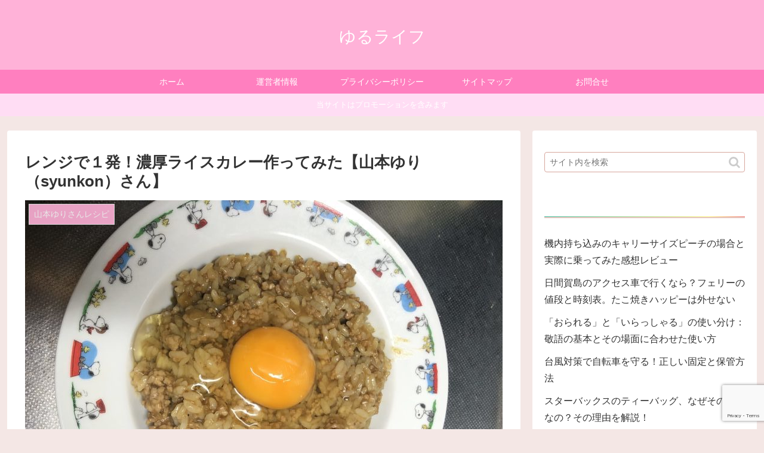

--- FILE ---
content_type: text/html; charset=UTF-8
request_url: https://kurasinoresipi.com/noko-raisukare/
body_size: 31728
content:
<!doctype html>
<html lang="ja">

<head>
<meta charset="utf-8">
<meta http-equiv="X-UA-Compatible" content="IE=edge">
<meta name="viewport" content="width=device-width, initial-scale=1.0, viewport-fit=cover"/>
  <!-- Other Analytics -->
<!-- Global site tag (gtag.js) - Google Analytics -->
<script async src="https://www.googletagmanager.com/gtag/js?id=UA-59947629-2"></script>
<script>
  window.dataLayer = window.dataLayer || [];
  function gtag(){dataLayer.push(arguments);}
  gtag('js', new Date());

  gtag('config', 'UA-59947629-2');
</script>

<!-- /Other Analytics -->
<!-- Google Tag Manager -->
<script>(function(w,d,s,l,i){w[l]=w[l]||[];w[l].push({'gtm.start':
new Date().getTime(),event:'gtm.js'});var f=d.getElementsByTagName(s)[0],
j=d.createElement(s),dl=l!='dataLayer'?'&l='+l:'';j.async=true;j.src=
'https://www.googletagmanager.com/gtm.js?id='+i+dl;f.parentNode.insertBefore(j,f);
})(window,document,'script','dataLayer','GTM-WVDCF75');</script>
<!-- End Google Tag Manager -->



<title>レンジで１発！濃厚ライスカレー作ってみた【山本ゆり（syunkon）さん】  |  ゆるライフ</title>
<meta name='robots' content='max-image-preview:large' />
<link rel='dns-prefetch' href='//ajax.googleapis.com' />
<link rel='dns-prefetch' href='//cdnjs.cloudflare.com' />
<link rel='dns-prefetch' href='//www.google.com' />
<link rel='dns-prefetch' href='//stats.wp.com' />
<link rel="alternate" type="application/rss+xml" title="ゆるライフ &raquo; フィード" href="https://kurasinoresipi.com/feed/" />
<link rel="alternate" type="application/rss+xml" title="ゆるライフ &raquo; コメントフィード" href="https://kurasinoresipi.com/comments/feed/" />
<link rel="alternate" type="application/rss+xml" title="ゆるライフ &raquo; レンジで１発！濃厚ライスカレー作ってみた【山本ゆり（syunkon）さん】 のコメントのフィード" href="https://kurasinoresipi.com/noko-raisukare/feed/" />
<!-- kurasinoresipi.com is managing ads with Advanced Ads 1.33.2 --><script id="kuras-ready">
			window.advanced_ads_ready=function(e,a){a=a||"complete";var d=function(e){return"interactive"===a?"loading"!==e:"complete"===e};d(document.readyState)?e():document.addEventListener("readystatechange",(function(a){d(a.target.readyState)&&e()}),{once:"interactive"===a})},window.advanced_ads_ready_queue=window.advanced_ads_ready_queue||[];		</script>
		<link rel='stylesheet' id='cocoon-style-css' href='https://kurasinoresipi.com/wp-content/themes/cocoon-master/style.css?fver=20191125105321' media='all' />
<link rel='stylesheet' id='cocoon-keyframes-css' href='https://kurasinoresipi.com/wp-content/themes/cocoon-master/keyframes.css?fver=20191125105321' media='all' />
<link rel='stylesheet' id='font-awesome-style-css' href='https://kurasinoresipi.com/wp-content/themes/cocoon-master/webfonts/fontawesome/css/font-awesome.min.css?fver=20191125105321' media='all' />
<link rel='stylesheet' id='icomoon-style-css' href='https://kurasinoresipi.com/wp-content/themes/cocoon-master/webfonts/icomoon/style.css?fver=20191125105321' media='all' />
<link rel='stylesheet' id='baguettebox-style-css' href='https://kurasinoresipi.com/wp-content/themes/cocoon-master/plugins/baguettebox/dist/baguetteBox.min.css?fver=20191125105321' media='all' />
<link rel='stylesheet' id='cocoon-skin-style-css' href='https://kurasinoresipi.com/wp-content/themes/cocoon-master/skins/skin-fuwari-ebicha/style.css?fver=20191125105321' media='all' />
<style id='cocoon-skin-style-inline-css'>
@media screen and (max-width:480px){.page-body,.menu-content{font-size:16px}}#header-container,#header-container .navi,#navi .navi-in>.menu-header .sub-menu,.article h2,.sidebar h3,.cat-link,.cat-label,.appeal-content .appeal-button,.demo .cat-label,.blogcard-type .blogcard-label,#footer{background-color:#ffb2d8}#navi .navi-in a:hover,#footer a:hover{background-color:rgba(255,255,255,.2)}.article h3,.article h4,.article h5,.article h6,.cat-link,.tag-link{border-color:#ffb2d8}blockquote::before,blockquote::after,.pager-post-navi a.a-wrap::before{color:rgba(255,178,216,.5)}blockquote,.key-btn{background-color:rgba(255,178,216,.05);border-color:rgba(255,178,216,.5)}pre,.pager-links span,table th,.pagination .current{background-color:rgba(255,178,216,.1);border-color:rgba(255,178,216,.5)}table th,table td,.page-numbers,.page-numbers.dots,.tagcloud a,.list.ecb-entry-border .entry-card-wrap,.related-entries.recb-entry-border .related-entry-card-wrap,.carousel .a-wrap,.pager-post-navi.post-navi-border a.a-wrap,.article .toc,.a-wrap .blogcard,.author-box,.comment-reply-link,.ranking-item{border-color:rgba(255,178,216,.5)}table tr:nth-of-type(2n+1),.page-numbers.dots,.a-wrap:hover,.pagination a:hover,.pagination-next-link:hover,.widget_recent_entries ul li a:hover,.widget_categories ul li a:hover,.widget_archive ul li a:hover,.widget_pages ul li a:hover,.widget_meta ul li a:hover,.widget_rss ul li a:hover,.widget_nav_menu ul li a:hover,.pager-links a:hover span,.tag-link:hover,.tagcloud a:hover{background-color:rgba(255,178,216,.05)}.header,.header .site-name-text,#navi .navi-in a,#navi .navi-in a:hover,.article h2,.sidebar h3,#footer,#footer a{color:#fff}#header-container .navi,#navi .navi-in>.menu-header .sub-menu{background-color:#ff7fbf}#navi .navi-in a,#navi .navi-in a:hover{color:#fff}#navi .navi-in a:hover{background-color:rgba(255,255,255,.2)}.main{width:860px}.sidebar{width:376px}@media screen and (max-width:1260px){.wrap{width:auto}.main,.sidebar,.sidebar-left .main,.sidebar-left .sidebar{margin:0 .5%}.main{width:67%}.sidebar{padding:10px;width:30%}.entry-card-thumb{width:38%}.entry-card-content{margin-left:40%}}#notice-area{background-color:#ffddf4}#notice-area{color:#fff}body::after{content:url(https://kurasinoresipi.com/wp-content/themes/cocoon-master/lib/analytics/access.php?post_id=120&post_type=post);visibility:hidden;position:absolute;bottom:0;right:0;width:1px;height:1px;overflow:hidden}.toc-checkbox{display:none}.toc-content{visibility:hidden;height:0;opacity:.2;transition:all .5s ease-out}.toc-checkbox:checked~.toc-content{visibility:visible;padding-top:.6em;height:100%;opacity:1}.toc-title::after{content:'[開く]';margin-left:.5em;cursor:pointer;font-size:.8em}.toc-title:hover::after{text-decoration:underline}.toc-checkbox:checked+.toc-title::after{content:'[閉じる]'}#respond{display:none}.entry-content>*,.demo .entry-content p{line-height:1.8}.entry-content>*,.demo .entry-content p{margin-top:1.4em;margin-bottom:1.4em}.entry-content>.micro-top{margin-bottom:-1.54em}.entry-content>.micro-balloon{margin-bottom:-1.12em}.entry-content>.micro-bottom{margin-top:-1.54em}.entry-content>.micro-bottom.micro-balloon{margin-top:-1.12em;margin-bottom:1.4em}.blank-box.bb-key-color{border-color:#ffb2d8}.iic-key-color li::before{color:#ffb2d8}.blank-box.bb-tab.bb-key-color::before{background-color:#ffb2d8}.tb-key-color .toggle-button{border:1px solid #ffb2d8;background:#ffb2d8;color:#fff}.tb-key-color .toggle-button::before{color:#ccc}.tb-key-color .toggle-checkbox:checked~.toggle-content{border-color:#ffb2d8}.cb-key-color.caption-box{border-color:#ffb2d8}.cb-key-color .caption-box-label{background-color:#ffb2d8;color:#fff}.tcb-key-color .tab-caption-box-label{background-color:#ffb2d8;color:#fff}.tcb-key-color .tab-caption-box-content{border-color:#ffb2d8}.lb-key-color .label-box-content{border-color:#ffb2d8}.mc-key-color{background-color:#ffb2d8;color:#fff;border:0}.mc-key-color.micro-bottom::after{border-bottom-color:#ffb2d8;border-top-color:transparent}.mc-key-color::before{border-top-color:transparent;border-bottom-color:transparent}.mc-key-color::after{border-top-color:#ffb2d8}.btn-key-color,.btn-wrap.btn-wrap-key-color>a{background-color:#ffb2d8}.has-text-color.has-key-color-color{color:#ffb2d8}.has-background.has-key-color-background-color{background-color:#ffb2d8}.article.page-body,body#tinymce.wp-editor{background-color:#fff}.article.page-body,.editor-post-title__block .editor-post-title__input,body#tinymce.wp-editor{color:#333}.main .has-key-color-background-color{background-color:#ffb2d8}.main .has-key-color-color{color:#ffb2d8}.main .has-key-color-border-color{border-color:#ffb2d8}.btn-wrap.has-key-color-background-color>a{background-color:#ffb2d8}.btn-wrap.has-key-color-color>a{color:#ffb2d8}.btn-wrap.has-key-color-border-color>a{border-color:#ffb2d8}.bb-tab.has-key-color-border-color .bb-label{background-color:#ffb2d8}.toggle-wrap.has-key-color-border-color .toggle-button{background-color:#ffb2d8}.toggle-wrap.has-key-color-border-color .toggle-button,.toggle-wrap.has-key-color-border-color .toggle-content{border-color:#ffb2d8}.iconlist-box.has-key-color-icon-color li::before{color:#ffb2d8}.micro-balloon.has-key-color-background-color{background-color:#ffb2d8;border-color:transparent}.micro-balloon.has-key-color-background-color.micro-bottom::after{border-bottom-color:#ffb2d8;border-top-color:transparent}.micro-balloon.has-key-color-background-color::before{border-top-color:transparent;border-bottom-color:transparent}.micro-balloon.has-key-color-background-color::after{border-top-color:#ffb2d8}.micro-balloon.has-border-color.has-key-color-border-color{border-color:#ffb2d8}.micro-balloon.micro-top.has-key-color-border-color::before{border-top-color:#ffb2d8}.micro-balloon.micro-bottom.has-key-color-border-color::before{border-bottom-color:#ffb2d8}.caption-box.has-key-color-border-color .box-label{background-color:#ffb2d8}.tab-caption-box.has-key-color-border-color .box-label{background-color:#ffb2d8}.tab-caption-box.has-key-color-border-color .box-content{border-color:#ffb2d8}.tab-caption-box.has-key-color-background-color .box-content{background-color:#ffb2d8}.label-box.has-key-color-border-color .box-content{border-color:#ffb2d8}.label-box.has-key-color-background-color .box-content{background-color:#ffb2d8}.sbp-l .speech-balloon.has-key-color-border-color::before{border-right-color:#ffb2d8}.sbp-r .speech-balloon.has-key-color-border-color::before{border-left-color:#ffb2d8}.sbp-l .speech-balloon.has-key-color-background-color::after{border-right-color:#ffb2d8}.sbp-r .speech-balloon.has-key-color-background-color::after{border-left-color:#ffb2d8}.sbs-line.sbp-r .speech-balloon.has-key-color-background-color{background-color:#ffb2d8}.sbs-line.sbp-r .speech-balloon.has-key-color-border-color{border-color:#ffb2d8}.speech-wrap.sbs-think .speech-balloon.has-key-color-border-color::before,.speech-wrap.sbs-think .speech-balloon.has-key-color-border-color::after{border-color:#ffb2d8}.sbs-think .speech-balloon.has-key-color-background-color::before,.sbs-think .speech-balloon.has-key-color-background-color::after{background-color:#ffb2d8}.timeline-box.has-key-color-point-color .timeline-item::before{background-color:#ffb2d8}.main .has-red-background-color{background-color:#e60033}.main .has-red-color{color:#e60033}.main .has-red-border-color{border-color:#e60033}.btn-wrap.has-red-background-color>a{background-color:#e60033}.btn-wrap.has-red-color>a{color:#e60033}.btn-wrap.has-red-border-color>a{border-color:#e60033}.bb-tab.has-red-border-color .bb-label{background-color:#e60033}.toggle-wrap.has-red-border-color .toggle-button{background-color:#e60033}.toggle-wrap.has-red-border-color .toggle-button,.toggle-wrap.has-red-border-color .toggle-content{border-color:#e60033}.iconlist-box.has-red-icon-color li::before{color:#e60033}.micro-balloon.has-red-background-color{background-color:#e60033;border-color:transparent}.micro-balloon.has-red-background-color.micro-bottom::after{border-bottom-color:#e60033;border-top-color:transparent}.micro-balloon.has-red-background-color::before{border-top-color:transparent;border-bottom-color:transparent}.micro-balloon.has-red-background-color::after{border-top-color:#e60033}.micro-balloon.has-border-color.has-red-border-color{border-color:#e60033}.micro-balloon.micro-top.has-red-border-color::before{border-top-color:#e60033}.micro-balloon.micro-bottom.has-red-border-color::before{border-bottom-color:#e60033}.caption-box.has-red-border-color .box-label{background-color:#e60033}.tab-caption-box.has-red-border-color .box-label{background-color:#e60033}.tab-caption-box.has-red-border-color .box-content{border-color:#e60033}.tab-caption-box.has-red-background-color .box-content{background-color:#e60033}.label-box.has-red-border-color .box-content{border-color:#e60033}.label-box.has-red-background-color .box-content{background-color:#e60033}.sbp-l .speech-balloon.has-red-border-color::before{border-right-color:#e60033}.sbp-r .speech-balloon.has-red-border-color::before{border-left-color:#e60033}.sbp-l .speech-balloon.has-red-background-color::after{border-right-color:#e60033}.sbp-r .speech-balloon.has-red-background-color::after{border-left-color:#e60033}.sbs-line.sbp-r .speech-balloon.has-red-background-color{background-color:#e60033}.sbs-line.sbp-r .speech-balloon.has-red-border-color{border-color:#e60033}.speech-wrap.sbs-think .speech-balloon.has-red-border-color::before,.speech-wrap.sbs-think .speech-balloon.has-red-border-color::after{border-color:#e60033}.sbs-think .speech-balloon.has-red-background-color::before,.sbs-think .speech-balloon.has-red-background-color::after{background-color:#e60033}.timeline-box.has-red-point-color .timeline-item::before{background-color:#e60033}.main .has-pink-background-color{background-color:#e95295}.main .has-pink-color{color:#e95295}.main .has-pink-border-color{border-color:#e95295}.btn-wrap.has-pink-background-color>a{background-color:#e95295}.btn-wrap.has-pink-color>a{color:#e95295}.btn-wrap.has-pink-border-color>a{border-color:#e95295}.bb-tab.has-pink-border-color .bb-label{background-color:#e95295}.toggle-wrap.has-pink-border-color .toggle-button{background-color:#e95295}.toggle-wrap.has-pink-border-color .toggle-button,.toggle-wrap.has-pink-border-color .toggle-content{border-color:#e95295}.iconlist-box.has-pink-icon-color li::before{color:#e95295}.micro-balloon.has-pink-background-color{background-color:#e95295;border-color:transparent}.micro-balloon.has-pink-background-color.micro-bottom::after{border-bottom-color:#e95295;border-top-color:transparent}.micro-balloon.has-pink-background-color::before{border-top-color:transparent;border-bottom-color:transparent}.micro-balloon.has-pink-background-color::after{border-top-color:#e95295}.micro-balloon.has-border-color.has-pink-border-color{border-color:#e95295}.micro-balloon.micro-top.has-pink-border-color::before{border-top-color:#e95295}.micro-balloon.micro-bottom.has-pink-border-color::before{border-bottom-color:#e95295}.caption-box.has-pink-border-color .box-label{background-color:#e95295}.tab-caption-box.has-pink-border-color .box-label{background-color:#e95295}.tab-caption-box.has-pink-border-color .box-content{border-color:#e95295}.tab-caption-box.has-pink-background-color .box-content{background-color:#e95295}.label-box.has-pink-border-color .box-content{border-color:#e95295}.label-box.has-pink-background-color .box-content{background-color:#e95295}.sbp-l .speech-balloon.has-pink-border-color::before{border-right-color:#e95295}.sbp-r .speech-balloon.has-pink-border-color::before{border-left-color:#e95295}.sbp-l .speech-balloon.has-pink-background-color::after{border-right-color:#e95295}.sbp-r .speech-balloon.has-pink-background-color::after{border-left-color:#e95295}.sbs-line.sbp-r .speech-balloon.has-pink-background-color{background-color:#e95295}.sbs-line.sbp-r .speech-balloon.has-pink-border-color{border-color:#e95295}.speech-wrap.sbs-think .speech-balloon.has-pink-border-color::before,.speech-wrap.sbs-think .speech-balloon.has-pink-border-color::after{border-color:#e95295}.sbs-think .speech-balloon.has-pink-background-color::before,.sbs-think .speech-balloon.has-pink-background-color::after{background-color:#e95295}.timeline-box.has-pink-point-color .timeline-item::before{background-color:#e95295}.main .has-purple-background-color{background-color:#884898}.main .has-purple-color{color:#884898}.main .has-purple-border-color{border-color:#884898}.btn-wrap.has-purple-background-color>a{background-color:#884898}.btn-wrap.has-purple-color>a{color:#884898}.btn-wrap.has-purple-border-color>a{border-color:#884898}.bb-tab.has-purple-border-color .bb-label{background-color:#884898}.toggle-wrap.has-purple-border-color .toggle-button{background-color:#884898}.toggle-wrap.has-purple-border-color .toggle-button,.toggle-wrap.has-purple-border-color .toggle-content{border-color:#884898}.iconlist-box.has-purple-icon-color li::before{color:#884898}.micro-balloon.has-purple-background-color{background-color:#884898;border-color:transparent}.micro-balloon.has-purple-background-color.micro-bottom::after{border-bottom-color:#884898;border-top-color:transparent}.micro-balloon.has-purple-background-color::before{border-top-color:transparent;border-bottom-color:transparent}.micro-balloon.has-purple-background-color::after{border-top-color:#884898}.micro-balloon.has-border-color.has-purple-border-color{border-color:#884898}.micro-balloon.micro-top.has-purple-border-color::before{border-top-color:#884898}.micro-balloon.micro-bottom.has-purple-border-color::before{border-bottom-color:#884898}.caption-box.has-purple-border-color .box-label{background-color:#884898}.tab-caption-box.has-purple-border-color .box-label{background-color:#884898}.tab-caption-box.has-purple-border-color .box-content{border-color:#884898}.tab-caption-box.has-purple-background-color .box-content{background-color:#884898}.label-box.has-purple-border-color .box-content{border-color:#884898}.label-box.has-purple-background-color .box-content{background-color:#884898}.sbp-l .speech-balloon.has-purple-border-color::before{border-right-color:#884898}.sbp-r .speech-balloon.has-purple-border-color::before{border-left-color:#884898}.sbp-l .speech-balloon.has-purple-background-color::after{border-right-color:#884898}.sbp-r .speech-balloon.has-purple-background-color::after{border-left-color:#884898}.sbs-line.sbp-r .speech-balloon.has-purple-background-color{background-color:#884898}.sbs-line.sbp-r .speech-balloon.has-purple-border-color{border-color:#884898}.speech-wrap.sbs-think .speech-balloon.has-purple-border-color::before,.speech-wrap.sbs-think .speech-balloon.has-purple-border-color::after{border-color:#884898}.sbs-think .speech-balloon.has-purple-background-color::before,.sbs-think .speech-balloon.has-purple-background-color::after{background-color:#884898}.timeline-box.has-purple-point-color .timeline-item::before{background-color:#884898}.main .has-deep-background-color{background-color:#55295b}.main .has-deep-color{color:#55295b}.main .has-deep-border-color{border-color:#55295b}.btn-wrap.has-deep-background-color>a{background-color:#55295b}.btn-wrap.has-deep-color>a{color:#55295b}.btn-wrap.has-deep-border-color>a{border-color:#55295b}.bb-tab.has-deep-border-color .bb-label{background-color:#55295b}.toggle-wrap.has-deep-border-color .toggle-button{background-color:#55295b}.toggle-wrap.has-deep-border-color .toggle-button,.toggle-wrap.has-deep-border-color .toggle-content{border-color:#55295b}.iconlist-box.has-deep-icon-color li::before{color:#55295b}.micro-balloon.has-deep-background-color{background-color:#55295b;border-color:transparent}.micro-balloon.has-deep-background-color.micro-bottom::after{border-bottom-color:#55295b;border-top-color:transparent}.micro-balloon.has-deep-background-color::before{border-top-color:transparent;border-bottom-color:transparent}.micro-balloon.has-deep-background-color::after{border-top-color:#55295b}.micro-balloon.has-border-color.has-deep-border-color{border-color:#55295b}.micro-balloon.micro-top.has-deep-border-color::before{border-top-color:#55295b}.micro-balloon.micro-bottom.has-deep-border-color::before{border-bottom-color:#55295b}.caption-box.has-deep-border-color .box-label{background-color:#55295b}.tab-caption-box.has-deep-border-color .box-label{background-color:#55295b}.tab-caption-box.has-deep-border-color .box-content{border-color:#55295b}.tab-caption-box.has-deep-background-color .box-content{background-color:#55295b}.label-box.has-deep-border-color .box-content{border-color:#55295b}.label-box.has-deep-background-color .box-content{background-color:#55295b}.sbp-l .speech-balloon.has-deep-border-color::before{border-right-color:#55295b}.sbp-r .speech-balloon.has-deep-border-color::before{border-left-color:#55295b}.sbp-l .speech-balloon.has-deep-background-color::after{border-right-color:#55295b}.sbp-r .speech-balloon.has-deep-background-color::after{border-left-color:#55295b}.sbs-line.sbp-r .speech-balloon.has-deep-background-color{background-color:#55295b}.sbs-line.sbp-r .speech-balloon.has-deep-border-color{border-color:#55295b}.speech-wrap.sbs-think .speech-balloon.has-deep-border-color::before,.speech-wrap.sbs-think .speech-balloon.has-deep-border-color::after{border-color:#55295b}.sbs-think .speech-balloon.has-deep-background-color::before,.sbs-think .speech-balloon.has-deep-background-color::after{background-color:#55295b}.timeline-box.has-deep-point-color .timeline-item::before{background-color:#55295b}.main .has-indigo-background-color{background-color:#1e50a2}.main .has-indigo-color{color:#1e50a2}.main .has-indigo-border-color{border-color:#1e50a2}.btn-wrap.has-indigo-background-color>a{background-color:#1e50a2}.btn-wrap.has-indigo-color>a{color:#1e50a2}.btn-wrap.has-indigo-border-color>a{border-color:#1e50a2}.bb-tab.has-indigo-border-color .bb-label{background-color:#1e50a2}.toggle-wrap.has-indigo-border-color .toggle-button{background-color:#1e50a2}.toggle-wrap.has-indigo-border-color .toggle-button,.toggle-wrap.has-indigo-border-color .toggle-content{border-color:#1e50a2}.iconlist-box.has-indigo-icon-color li::before{color:#1e50a2}.micro-balloon.has-indigo-background-color{background-color:#1e50a2;border-color:transparent}.micro-balloon.has-indigo-background-color.micro-bottom::after{border-bottom-color:#1e50a2;border-top-color:transparent}.micro-balloon.has-indigo-background-color::before{border-top-color:transparent;border-bottom-color:transparent}.micro-balloon.has-indigo-background-color::after{border-top-color:#1e50a2}.micro-balloon.has-border-color.has-indigo-border-color{border-color:#1e50a2}.micro-balloon.micro-top.has-indigo-border-color::before{border-top-color:#1e50a2}.micro-balloon.micro-bottom.has-indigo-border-color::before{border-bottom-color:#1e50a2}.caption-box.has-indigo-border-color .box-label{background-color:#1e50a2}.tab-caption-box.has-indigo-border-color .box-label{background-color:#1e50a2}.tab-caption-box.has-indigo-border-color .box-content{border-color:#1e50a2}.tab-caption-box.has-indigo-background-color .box-content{background-color:#1e50a2}.label-box.has-indigo-border-color .box-content{border-color:#1e50a2}.label-box.has-indigo-background-color .box-content{background-color:#1e50a2}.sbp-l .speech-balloon.has-indigo-border-color::before{border-right-color:#1e50a2}.sbp-r .speech-balloon.has-indigo-border-color::before{border-left-color:#1e50a2}.sbp-l .speech-balloon.has-indigo-background-color::after{border-right-color:#1e50a2}.sbp-r .speech-balloon.has-indigo-background-color::after{border-left-color:#1e50a2}.sbs-line.sbp-r .speech-balloon.has-indigo-background-color{background-color:#1e50a2}.sbs-line.sbp-r .speech-balloon.has-indigo-border-color{border-color:#1e50a2}.speech-wrap.sbs-think .speech-balloon.has-indigo-border-color::before,.speech-wrap.sbs-think .speech-balloon.has-indigo-border-color::after{border-color:#1e50a2}.sbs-think .speech-balloon.has-indigo-background-color::before,.sbs-think .speech-balloon.has-indigo-background-color::after{background-color:#1e50a2}.timeline-box.has-indigo-point-color .timeline-item::before{background-color:#1e50a2}.main .has-blue-background-color{background-color:#0095d9}.main .has-blue-color{color:#0095d9}.main .has-blue-border-color{border-color:#0095d9}.btn-wrap.has-blue-background-color>a{background-color:#0095d9}.btn-wrap.has-blue-color>a{color:#0095d9}.btn-wrap.has-blue-border-color>a{border-color:#0095d9}.bb-tab.has-blue-border-color .bb-label{background-color:#0095d9}.toggle-wrap.has-blue-border-color .toggle-button{background-color:#0095d9}.toggle-wrap.has-blue-border-color .toggle-button,.toggle-wrap.has-blue-border-color .toggle-content{border-color:#0095d9}.iconlist-box.has-blue-icon-color li::before{color:#0095d9}.micro-balloon.has-blue-background-color{background-color:#0095d9;border-color:transparent}.micro-balloon.has-blue-background-color.micro-bottom::after{border-bottom-color:#0095d9;border-top-color:transparent}.micro-balloon.has-blue-background-color::before{border-top-color:transparent;border-bottom-color:transparent}.micro-balloon.has-blue-background-color::after{border-top-color:#0095d9}.micro-balloon.has-border-color.has-blue-border-color{border-color:#0095d9}.micro-balloon.micro-top.has-blue-border-color::before{border-top-color:#0095d9}.micro-balloon.micro-bottom.has-blue-border-color::before{border-bottom-color:#0095d9}.caption-box.has-blue-border-color .box-label{background-color:#0095d9}.tab-caption-box.has-blue-border-color .box-label{background-color:#0095d9}.tab-caption-box.has-blue-border-color .box-content{border-color:#0095d9}.tab-caption-box.has-blue-background-color .box-content{background-color:#0095d9}.label-box.has-blue-border-color .box-content{border-color:#0095d9}.label-box.has-blue-background-color .box-content{background-color:#0095d9}.sbp-l .speech-balloon.has-blue-border-color::before{border-right-color:#0095d9}.sbp-r .speech-balloon.has-blue-border-color::before{border-left-color:#0095d9}.sbp-l .speech-balloon.has-blue-background-color::after{border-right-color:#0095d9}.sbp-r .speech-balloon.has-blue-background-color::after{border-left-color:#0095d9}.sbs-line.sbp-r .speech-balloon.has-blue-background-color{background-color:#0095d9}.sbs-line.sbp-r .speech-balloon.has-blue-border-color{border-color:#0095d9}.speech-wrap.sbs-think .speech-balloon.has-blue-border-color::before,.speech-wrap.sbs-think .speech-balloon.has-blue-border-color::after{border-color:#0095d9}.sbs-think .speech-balloon.has-blue-background-color::before,.sbs-think .speech-balloon.has-blue-background-color::after{background-color:#0095d9}.timeline-box.has-blue-point-color .timeline-item::before{background-color:#0095d9}.main .has-light-blue-background-color{background-color:#2ca9e1}.main .has-light-blue-color{color:#2ca9e1}.main .has-light-blue-border-color{border-color:#2ca9e1}.btn-wrap.has-light-blue-background-color>a{background-color:#2ca9e1}.btn-wrap.has-light-blue-color>a{color:#2ca9e1}.btn-wrap.has-light-blue-border-color>a{border-color:#2ca9e1}.bb-tab.has-light-blue-border-color .bb-label{background-color:#2ca9e1}.toggle-wrap.has-light-blue-border-color .toggle-button{background-color:#2ca9e1}.toggle-wrap.has-light-blue-border-color .toggle-button,.toggle-wrap.has-light-blue-border-color .toggle-content{border-color:#2ca9e1}.iconlist-box.has-light-blue-icon-color li::before{color:#2ca9e1}.micro-balloon.has-light-blue-background-color{background-color:#2ca9e1;border-color:transparent}.micro-balloon.has-light-blue-background-color.micro-bottom::after{border-bottom-color:#2ca9e1;border-top-color:transparent}.micro-balloon.has-light-blue-background-color::before{border-top-color:transparent;border-bottom-color:transparent}.micro-balloon.has-light-blue-background-color::after{border-top-color:#2ca9e1}.micro-balloon.has-border-color.has-light-blue-border-color{border-color:#2ca9e1}.micro-balloon.micro-top.has-light-blue-border-color::before{border-top-color:#2ca9e1}.micro-balloon.micro-bottom.has-light-blue-border-color::before{border-bottom-color:#2ca9e1}.caption-box.has-light-blue-border-color .box-label{background-color:#2ca9e1}.tab-caption-box.has-light-blue-border-color .box-label{background-color:#2ca9e1}.tab-caption-box.has-light-blue-border-color .box-content{border-color:#2ca9e1}.tab-caption-box.has-light-blue-background-color .box-content{background-color:#2ca9e1}.label-box.has-light-blue-border-color .box-content{border-color:#2ca9e1}.label-box.has-light-blue-background-color .box-content{background-color:#2ca9e1}.sbp-l .speech-balloon.has-light-blue-border-color::before{border-right-color:#2ca9e1}.sbp-r .speech-balloon.has-light-blue-border-color::before{border-left-color:#2ca9e1}.sbp-l .speech-balloon.has-light-blue-background-color::after{border-right-color:#2ca9e1}.sbp-r .speech-balloon.has-light-blue-background-color::after{border-left-color:#2ca9e1}.sbs-line.sbp-r .speech-balloon.has-light-blue-background-color{background-color:#2ca9e1}.sbs-line.sbp-r .speech-balloon.has-light-blue-border-color{border-color:#2ca9e1}.speech-wrap.sbs-think .speech-balloon.has-light-blue-border-color::before,.speech-wrap.sbs-think .speech-balloon.has-light-blue-border-color::after{border-color:#2ca9e1}.sbs-think .speech-balloon.has-light-blue-background-color::before,.sbs-think .speech-balloon.has-light-blue-background-color::after{background-color:#2ca9e1}.timeline-box.has-light-blue-point-color .timeline-item::before{background-color:#2ca9e1}.main .has-cyan-background-color{background-color:#00a3af}.main .has-cyan-color{color:#00a3af}.main .has-cyan-border-color{border-color:#00a3af}.btn-wrap.has-cyan-background-color>a{background-color:#00a3af}.btn-wrap.has-cyan-color>a{color:#00a3af}.btn-wrap.has-cyan-border-color>a{border-color:#00a3af}.bb-tab.has-cyan-border-color .bb-label{background-color:#00a3af}.toggle-wrap.has-cyan-border-color .toggle-button{background-color:#00a3af}.toggle-wrap.has-cyan-border-color .toggle-button,.toggle-wrap.has-cyan-border-color .toggle-content{border-color:#00a3af}.iconlist-box.has-cyan-icon-color li::before{color:#00a3af}.micro-balloon.has-cyan-background-color{background-color:#00a3af;border-color:transparent}.micro-balloon.has-cyan-background-color.micro-bottom::after{border-bottom-color:#00a3af;border-top-color:transparent}.micro-balloon.has-cyan-background-color::before{border-top-color:transparent;border-bottom-color:transparent}.micro-balloon.has-cyan-background-color::after{border-top-color:#00a3af}.micro-balloon.has-border-color.has-cyan-border-color{border-color:#00a3af}.micro-balloon.micro-top.has-cyan-border-color::before{border-top-color:#00a3af}.micro-balloon.micro-bottom.has-cyan-border-color::before{border-bottom-color:#00a3af}.caption-box.has-cyan-border-color .box-label{background-color:#00a3af}.tab-caption-box.has-cyan-border-color .box-label{background-color:#00a3af}.tab-caption-box.has-cyan-border-color .box-content{border-color:#00a3af}.tab-caption-box.has-cyan-background-color .box-content{background-color:#00a3af}.label-box.has-cyan-border-color .box-content{border-color:#00a3af}.label-box.has-cyan-background-color .box-content{background-color:#00a3af}.sbp-l .speech-balloon.has-cyan-border-color::before{border-right-color:#00a3af}.sbp-r .speech-balloon.has-cyan-border-color::before{border-left-color:#00a3af}.sbp-l .speech-balloon.has-cyan-background-color::after{border-right-color:#00a3af}.sbp-r .speech-balloon.has-cyan-background-color::after{border-left-color:#00a3af}.sbs-line.sbp-r .speech-balloon.has-cyan-background-color{background-color:#00a3af}.sbs-line.sbp-r .speech-balloon.has-cyan-border-color{border-color:#00a3af}.speech-wrap.sbs-think .speech-balloon.has-cyan-border-color::before,.speech-wrap.sbs-think .speech-balloon.has-cyan-border-color::after{border-color:#00a3af}.sbs-think .speech-balloon.has-cyan-background-color::before,.sbs-think .speech-balloon.has-cyan-background-color::after{background-color:#00a3af}.timeline-box.has-cyan-point-color .timeline-item::before{background-color:#00a3af}.main .has-teal-background-color{background-color:#007b43}.main .has-teal-color{color:#007b43}.main .has-teal-border-color{border-color:#007b43}.btn-wrap.has-teal-background-color>a{background-color:#007b43}.btn-wrap.has-teal-color>a{color:#007b43}.btn-wrap.has-teal-border-color>a{border-color:#007b43}.bb-tab.has-teal-border-color .bb-label{background-color:#007b43}.toggle-wrap.has-teal-border-color .toggle-button{background-color:#007b43}.toggle-wrap.has-teal-border-color .toggle-button,.toggle-wrap.has-teal-border-color .toggle-content{border-color:#007b43}.iconlist-box.has-teal-icon-color li::before{color:#007b43}.micro-balloon.has-teal-background-color{background-color:#007b43;border-color:transparent}.micro-balloon.has-teal-background-color.micro-bottom::after{border-bottom-color:#007b43;border-top-color:transparent}.micro-balloon.has-teal-background-color::before{border-top-color:transparent;border-bottom-color:transparent}.micro-balloon.has-teal-background-color::after{border-top-color:#007b43}.micro-balloon.has-border-color.has-teal-border-color{border-color:#007b43}.micro-balloon.micro-top.has-teal-border-color::before{border-top-color:#007b43}.micro-balloon.micro-bottom.has-teal-border-color::before{border-bottom-color:#007b43}.caption-box.has-teal-border-color .box-label{background-color:#007b43}.tab-caption-box.has-teal-border-color .box-label{background-color:#007b43}.tab-caption-box.has-teal-border-color .box-content{border-color:#007b43}.tab-caption-box.has-teal-background-color .box-content{background-color:#007b43}.label-box.has-teal-border-color .box-content{border-color:#007b43}.label-box.has-teal-background-color .box-content{background-color:#007b43}.sbp-l .speech-balloon.has-teal-border-color::before{border-right-color:#007b43}.sbp-r .speech-balloon.has-teal-border-color::before{border-left-color:#007b43}.sbp-l .speech-balloon.has-teal-background-color::after{border-right-color:#007b43}.sbp-r .speech-balloon.has-teal-background-color::after{border-left-color:#007b43}.sbs-line.sbp-r .speech-balloon.has-teal-background-color{background-color:#007b43}.sbs-line.sbp-r .speech-balloon.has-teal-border-color{border-color:#007b43}.speech-wrap.sbs-think .speech-balloon.has-teal-border-color::before,.speech-wrap.sbs-think .speech-balloon.has-teal-border-color::after{border-color:#007b43}.sbs-think .speech-balloon.has-teal-background-color::before,.sbs-think .speech-balloon.has-teal-background-color::after{background-color:#007b43}.timeline-box.has-teal-point-color .timeline-item::before{background-color:#007b43}.main .has-green-background-color{background-color:#3eb370}.main .has-green-color{color:#3eb370}.main .has-green-border-color{border-color:#3eb370}.btn-wrap.has-green-background-color>a{background-color:#3eb370}.btn-wrap.has-green-color>a{color:#3eb370}.btn-wrap.has-green-border-color>a{border-color:#3eb370}.bb-tab.has-green-border-color .bb-label{background-color:#3eb370}.toggle-wrap.has-green-border-color .toggle-button{background-color:#3eb370}.toggle-wrap.has-green-border-color .toggle-button,.toggle-wrap.has-green-border-color .toggle-content{border-color:#3eb370}.iconlist-box.has-green-icon-color li::before{color:#3eb370}.micro-balloon.has-green-background-color{background-color:#3eb370;border-color:transparent}.micro-balloon.has-green-background-color.micro-bottom::after{border-bottom-color:#3eb370;border-top-color:transparent}.micro-balloon.has-green-background-color::before{border-top-color:transparent;border-bottom-color:transparent}.micro-balloon.has-green-background-color::after{border-top-color:#3eb370}.micro-balloon.has-border-color.has-green-border-color{border-color:#3eb370}.micro-balloon.micro-top.has-green-border-color::before{border-top-color:#3eb370}.micro-balloon.micro-bottom.has-green-border-color::before{border-bottom-color:#3eb370}.caption-box.has-green-border-color .box-label{background-color:#3eb370}.tab-caption-box.has-green-border-color .box-label{background-color:#3eb370}.tab-caption-box.has-green-border-color .box-content{border-color:#3eb370}.tab-caption-box.has-green-background-color .box-content{background-color:#3eb370}.label-box.has-green-border-color .box-content{border-color:#3eb370}.label-box.has-green-background-color .box-content{background-color:#3eb370}.sbp-l .speech-balloon.has-green-border-color::before{border-right-color:#3eb370}.sbp-r .speech-balloon.has-green-border-color::before{border-left-color:#3eb370}.sbp-l .speech-balloon.has-green-background-color::after{border-right-color:#3eb370}.sbp-r .speech-balloon.has-green-background-color::after{border-left-color:#3eb370}.sbs-line.sbp-r .speech-balloon.has-green-background-color{background-color:#3eb370}.sbs-line.sbp-r .speech-balloon.has-green-border-color{border-color:#3eb370}.speech-wrap.sbs-think .speech-balloon.has-green-border-color::before,.speech-wrap.sbs-think .speech-balloon.has-green-border-color::after{border-color:#3eb370}.sbs-think .speech-balloon.has-green-background-color::before,.sbs-think .speech-balloon.has-green-background-color::after{background-color:#3eb370}.timeline-box.has-green-point-color .timeline-item::before{background-color:#3eb370}.main .has-light-green-background-color{background-color:#8bc34a}.main .has-light-green-color{color:#8bc34a}.main .has-light-green-border-color{border-color:#8bc34a}.btn-wrap.has-light-green-background-color>a{background-color:#8bc34a}.btn-wrap.has-light-green-color>a{color:#8bc34a}.btn-wrap.has-light-green-border-color>a{border-color:#8bc34a}.bb-tab.has-light-green-border-color .bb-label{background-color:#8bc34a}.toggle-wrap.has-light-green-border-color .toggle-button{background-color:#8bc34a}.toggle-wrap.has-light-green-border-color .toggle-button,.toggle-wrap.has-light-green-border-color .toggle-content{border-color:#8bc34a}.iconlist-box.has-light-green-icon-color li::before{color:#8bc34a}.micro-balloon.has-light-green-background-color{background-color:#8bc34a;border-color:transparent}.micro-balloon.has-light-green-background-color.micro-bottom::after{border-bottom-color:#8bc34a;border-top-color:transparent}.micro-balloon.has-light-green-background-color::before{border-top-color:transparent;border-bottom-color:transparent}.micro-balloon.has-light-green-background-color::after{border-top-color:#8bc34a}.micro-balloon.has-border-color.has-light-green-border-color{border-color:#8bc34a}.micro-balloon.micro-top.has-light-green-border-color::before{border-top-color:#8bc34a}.micro-balloon.micro-bottom.has-light-green-border-color::before{border-bottom-color:#8bc34a}.caption-box.has-light-green-border-color .box-label{background-color:#8bc34a}.tab-caption-box.has-light-green-border-color .box-label{background-color:#8bc34a}.tab-caption-box.has-light-green-border-color .box-content{border-color:#8bc34a}.tab-caption-box.has-light-green-background-color .box-content{background-color:#8bc34a}.label-box.has-light-green-border-color .box-content{border-color:#8bc34a}.label-box.has-light-green-background-color .box-content{background-color:#8bc34a}.sbp-l .speech-balloon.has-light-green-border-color::before{border-right-color:#8bc34a}.sbp-r .speech-balloon.has-light-green-border-color::before{border-left-color:#8bc34a}.sbp-l .speech-balloon.has-light-green-background-color::after{border-right-color:#8bc34a}.sbp-r .speech-balloon.has-light-green-background-color::after{border-left-color:#8bc34a}.sbs-line.sbp-r .speech-balloon.has-light-green-background-color{background-color:#8bc34a}.sbs-line.sbp-r .speech-balloon.has-light-green-border-color{border-color:#8bc34a}.speech-wrap.sbs-think .speech-balloon.has-light-green-border-color::before,.speech-wrap.sbs-think .speech-balloon.has-light-green-border-color::after{border-color:#8bc34a}.sbs-think .speech-balloon.has-light-green-background-color::before,.sbs-think .speech-balloon.has-light-green-background-color::after{background-color:#8bc34a}.timeline-box.has-light-green-point-color .timeline-item::before{background-color:#8bc34a}.main .has-lime-background-color{background-color:#c3d825}.main .has-lime-color{color:#c3d825}.main .has-lime-border-color{border-color:#c3d825}.btn-wrap.has-lime-background-color>a{background-color:#c3d825}.btn-wrap.has-lime-color>a{color:#c3d825}.btn-wrap.has-lime-border-color>a{border-color:#c3d825}.bb-tab.has-lime-border-color .bb-label{background-color:#c3d825}.toggle-wrap.has-lime-border-color .toggle-button{background-color:#c3d825}.toggle-wrap.has-lime-border-color .toggle-button,.toggle-wrap.has-lime-border-color .toggle-content{border-color:#c3d825}.iconlist-box.has-lime-icon-color li::before{color:#c3d825}.micro-balloon.has-lime-background-color{background-color:#c3d825;border-color:transparent}.micro-balloon.has-lime-background-color.micro-bottom::after{border-bottom-color:#c3d825;border-top-color:transparent}.micro-balloon.has-lime-background-color::before{border-top-color:transparent;border-bottom-color:transparent}.micro-balloon.has-lime-background-color::after{border-top-color:#c3d825}.micro-balloon.has-border-color.has-lime-border-color{border-color:#c3d825}.micro-balloon.micro-top.has-lime-border-color::before{border-top-color:#c3d825}.micro-balloon.micro-bottom.has-lime-border-color::before{border-bottom-color:#c3d825}.caption-box.has-lime-border-color .box-label{background-color:#c3d825}.tab-caption-box.has-lime-border-color .box-label{background-color:#c3d825}.tab-caption-box.has-lime-border-color .box-content{border-color:#c3d825}.tab-caption-box.has-lime-background-color .box-content{background-color:#c3d825}.label-box.has-lime-border-color .box-content{border-color:#c3d825}.label-box.has-lime-background-color .box-content{background-color:#c3d825}.sbp-l .speech-balloon.has-lime-border-color::before{border-right-color:#c3d825}.sbp-r .speech-balloon.has-lime-border-color::before{border-left-color:#c3d825}.sbp-l .speech-balloon.has-lime-background-color::after{border-right-color:#c3d825}.sbp-r .speech-balloon.has-lime-background-color::after{border-left-color:#c3d825}.sbs-line.sbp-r .speech-balloon.has-lime-background-color{background-color:#c3d825}.sbs-line.sbp-r .speech-balloon.has-lime-border-color{border-color:#c3d825}.speech-wrap.sbs-think .speech-balloon.has-lime-border-color::before,.speech-wrap.sbs-think .speech-balloon.has-lime-border-color::after{border-color:#c3d825}.sbs-think .speech-balloon.has-lime-background-color::before,.sbs-think .speech-balloon.has-lime-background-color::after{background-color:#c3d825}.timeline-box.has-lime-point-color .timeline-item::before{background-color:#c3d825}.main .has-yellow-background-color{background-color:#ffd900}.main .has-yellow-color{color:#ffd900}.main .has-yellow-border-color{border-color:#ffd900}.btn-wrap.has-yellow-background-color>a{background-color:#ffd900}.btn-wrap.has-yellow-color>a{color:#ffd900}.btn-wrap.has-yellow-border-color>a{border-color:#ffd900}.bb-tab.has-yellow-border-color .bb-label{background-color:#ffd900}.toggle-wrap.has-yellow-border-color .toggle-button{background-color:#ffd900}.toggle-wrap.has-yellow-border-color .toggle-button,.toggle-wrap.has-yellow-border-color .toggle-content{border-color:#ffd900}.iconlist-box.has-yellow-icon-color li::before{color:#ffd900}.micro-balloon.has-yellow-background-color{background-color:#ffd900;border-color:transparent}.micro-balloon.has-yellow-background-color.micro-bottom::after{border-bottom-color:#ffd900;border-top-color:transparent}.micro-balloon.has-yellow-background-color::before{border-top-color:transparent;border-bottom-color:transparent}.micro-balloon.has-yellow-background-color::after{border-top-color:#ffd900}.micro-balloon.has-border-color.has-yellow-border-color{border-color:#ffd900}.micro-balloon.micro-top.has-yellow-border-color::before{border-top-color:#ffd900}.micro-balloon.micro-bottom.has-yellow-border-color::before{border-bottom-color:#ffd900}.caption-box.has-yellow-border-color .box-label{background-color:#ffd900}.tab-caption-box.has-yellow-border-color .box-label{background-color:#ffd900}.tab-caption-box.has-yellow-border-color .box-content{border-color:#ffd900}.tab-caption-box.has-yellow-background-color .box-content{background-color:#ffd900}.label-box.has-yellow-border-color .box-content{border-color:#ffd900}.label-box.has-yellow-background-color .box-content{background-color:#ffd900}.sbp-l .speech-balloon.has-yellow-border-color::before{border-right-color:#ffd900}.sbp-r .speech-balloon.has-yellow-border-color::before{border-left-color:#ffd900}.sbp-l .speech-balloon.has-yellow-background-color::after{border-right-color:#ffd900}.sbp-r .speech-balloon.has-yellow-background-color::after{border-left-color:#ffd900}.sbs-line.sbp-r .speech-balloon.has-yellow-background-color{background-color:#ffd900}.sbs-line.sbp-r .speech-balloon.has-yellow-border-color{border-color:#ffd900}.speech-wrap.sbs-think .speech-balloon.has-yellow-border-color::before,.speech-wrap.sbs-think .speech-balloon.has-yellow-border-color::after{border-color:#ffd900}.sbs-think .speech-balloon.has-yellow-background-color::before,.sbs-think .speech-balloon.has-yellow-background-color::after{background-color:#ffd900}.timeline-box.has-yellow-point-color .timeline-item::before{background-color:#ffd900}.main .has-amber-background-color{background-color:#ffc107}.main .has-amber-color{color:#ffc107}.main .has-amber-border-color{border-color:#ffc107}.btn-wrap.has-amber-background-color>a{background-color:#ffc107}.btn-wrap.has-amber-color>a{color:#ffc107}.btn-wrap.has-amber-border-color>a{border-color:#ffc107}.bb-tab.has-amber-border-color .bb-label{background-color:#ffc107}.toggle-wrap.has-amber-border-color .toggle-button{background-color:#ffc107}.toggle-wrap.has-amber-border-color .toggle-button,.toggle-wrap.has-amber-border-color .toggle-content{border-color:#ffc107}.iconlist-box.has-amber-icon-color li::before{color:#ffc107}.micro-balloon.has-amber-background-color{background-color:#ffc107;border-color:transparent}.micro-balloon.has-amber-background-color.micro-bottom::after{border-bottom-color:#ffc107;border-top-color:transparent}.micro-balloon.has-amber-background-color::before{border-top-color:transparent;border-bottom-color:transparent}.micro-balloon.has-amber-background-color::after{border-top-color:#ffc107}.micro-balloon.has-border-color.has-amber-border-color{border-color:#ffc107}.micro-balloon.micro-top.has-amber-border-color::before{border-top-color:#ffc107}.micro-balloon.micro-bottom.has-amber-border-color::before{border-bottom-color:#ffc107}.caption-box.has-amber-border-color .box-label{background-color:#ffc107}.tab-caption-box.has-amber-border-color .box-label{background-color:#ffc107}.tab-caption-box.has-amber-border-color .box-content{border-color:#ffc107}.tab-caption-box.has-amber-background-color .box-content{background-color:#ffc107}.label-box.has-amber-border-color .box-content{border-color:#ffc107}.label-box.has-amber-background-color .box-content{background-color:#ffc107}.sbp-l .speech-balloon.has-amber-border-color::before{border-right-color:#ffc107}.sbp-r .speech-balloon.has-amber-border-color::before{border-left-color:#ffc107}.sbp-l .speech-balloon.has-amber-background-color::after{border-right-color:#ffc107}.sbp-r .speech-balloon.has-amber-background-color::after{border-left-color:#ffc107}.sbs-line.sbp-r .speech-balloon.has-amber-background-color{background-color:#ffc107}.sbs-line.sbp-r .speech-balloon.has-amber-border-color{border-color:#ffc107}.speech-wrap.sbs-think .speech-balloon.has-amber-border-color::before,.speech-wrap.sbs-think .speech-balloon.has-amber-border-color::after{border-color:#ffc107}.sbs-think .speech-balloon.has-amber-background-color::before,.sbs-think .speech-balloon.has-amber-background-color::after{background-color:#ffc107}.timeline-box.has-amber-point-color .timeline-item::before{background-color:#ffc107}.main .has-orange-background-color{background-color:#f39800}.main .has-orange-color{color:#f39800}.main .has-orange-border-color{border-color:#f39800}.btn-wrap.has-orange-background-color>a{background-color:#f39800}.btn-wrap.has-orange-color>a{color:#f39800}.btn-wrap.has-orange-border-color>a{border-color:#f39800}.bb-tab.has-orange-border-color .bb-label{background-color:#f39800}.toggle-wrap.has-orange-border-color .toggle-button{background-color:#f39800}.toggle-wrap.has-orange-border-color .toggle-button,.toggle-wrap.has-orange-border-color .toggle-content{border-color:#f39800}.iconlist-box.has-orange-icon-color li::before{color:#f39800}.micro-balloon.has-orange-background-color{background-color:#f39800;border-color:transparent}.micro-balloon.has-orange-background-color.micro-bottom::after{border-bottom-color:#f39800;border-top-color:transparent}.micro-balloon.has-orange-background-color::before{border-top-color:transparent;border-bottom-color:transparent}.micro-balloon.has-orange-background-color::after{border-top-color:#f39800}.micro-balloon.has-border-color.has-orange-border-color{border-color:#f39800}.micro-balloon.micro-top.has-orange-border-color::before{border-top-color:#f39800}.micro-balloon.micro-bottom.has-orange-border-color::before{border-bottom-color:#f39800}.caption-box.has-orange-border-color .box-label{background-color:#f39800}.tab-caption-box.has-orange-border-color .box-label{background-color:#f39800}.tab-caption-box.has-orange-border-color .box-content{border-color:#f39800}.tab-caption-box.has-orange-background-color .box-content{background-color:#f39800}.label-box.has-orange-border-color .box-content{border-color:#f39800}.label-box.has-orange-background-color .box-content{background-color:#f39800}.sbp-l .speech-balloon.has-orange-border-color::before{border-right-color:#f39800}.sbp-r .speech-balloon.has-orange-border-color::before{border-left-color:#f39800}.sbp-l .speech-balloon.has-orange-background-color::after{border-right-color:#f39800}.sbp-r .speech-balloon.has-orange-background-color::after{border-left-color:#f39800}.sbs-line.sbp-r .speech-balloon.has-orange-background-color{background-color:#f39800}.sbs-line.sbp-r .speech-balloon.has-orange-border-color{border-color:#f39800}.speech-wrap.sbs-think .speech-balloon.has-orange-border-color::before,.speech-wrap.sbs-think .speech-balloon.has-orange-border-color::after{border-color:#f39800}.sbs-think .speech-balloon.has-orange-background-color::before,.sbs-think .speech-balloon.has-orange-background-color::after{background-color:#f39800}.timeline-box.has-orange-point-color .timeline-item::before{background-color:#f39800}.main .has-deep-orange-background-color{background-color:#ea5506}.main .has-deep-orange-color{color:#ea5506}.main .has-deep-orange-border-color{border-color:#ea5506}.btn-wrap.has-deep-orange-background-color>a{background-color:#ea5506}.btn-wrap.has-deep-orange-color>a{color:#ea5506}.btn-wrap.has-deep-orange-border-color>a{border-color:#ea5506}.bb-tab.has-deep-orange-border-color .bb-label{background-color:#ea5506}.toggle-wrap.has-deep-orange-border-color .toggle-button{background-color:#ea5506}.toggle-wrap.has-deep-orange-border-color .toggle-button,.toggle-wrap.has-deep-orange-border-color .toggle-content{border-color:#ea5506}.iconlist-box.has-deep-orange-icon-color li::before{color:#ea5506}.micro-balloon.has-deep-orange-background-color{background-color:#ea5506;border-color:transparent}.micro-balloon.has-deep-orange-background-color.micro-bottom::after{border-bottom-color:#ea5506;border-top-color:transparent}.micro-balloon.has-deep-orange-background-color::before{border-top-color:transparent;border-bottom-color:transparent}.micro-balloon.has-deep-orange-background-color::after{border-top-color:#ea5506}.micro-balloon.has-border-color.has-deep-orange-border-color{border-color:#ea5506}.micro-balloon.micro-top.has-deep-orange-border-color::before{border-top-color:#ea5506}.micro-balloon.micro-bottom.has-deep-orange-border-color::before{border-bottom-color:#ea5506}.caption-box.has-deep-orange-border-color .box-label{background-color:#ea5506}.tab-caption-box.has-deep-orange-border-color .box-label{background-color:#ea5506}.tab-caption-box.has-deep-orange-border-color .box-content{border-color:#ea5506}.tab-caption-box.has-deep-orange-background-color .box-content{background-color:#ea5506}.label-box.has-deep-orange-border-color .box-content{border-color:#ea5506}.label-box.has-deep-orange-background-color .box-content{background-color:#ea5506}.sbp-l .speech-balloon.has-deep-orange-border-color::before{border-right-color:#ea5506}.sbp-r .speech-balloon.has-deep-orange-border-color::before{border-left-color:#ea5506}.sbp-l .speech-balloon.has-deep-orange-background-color::after{border-right-color:#ea5506}.sbp-r .speech-balloon.has-deep-orange-background-color::after{border-left-color:#ea5506}.sbs-line.sbp-r .speech-balloon.has-deep-orange-background-color{background-color:#ea5506}.sbs-line.sbp-r .speech-balloon.has-deep-orange-border-color{border-color:#ea5506}.speech-wrap.sbs-think .speech-balloon.has-deep-orange-border-color::before,.speech-wrap.sbs-think .speech-balloon.has-deep-orange-border-color::after{border-color:#ea5506}.sbs-think .speech-balloon.has-deep-orange-background-color::before,.sbs-think .speech-balloon.has-deep-orange-background-color::after{background-color:#ea5506}.timeline-box.has-deep-orange-point-color .timeline-item::before{background-color:#ea5506}.main .has-brown-background-color{background-color:#954e2a}.main .has-brown-color{color:#954e2a}.main .has-brown-border-color{border-color:#954e2a}.btn-wrap.has-brown-background-color>a{background-color:#954e2a}.btn-wrap.has-brown-color>a{color:#954e2a}.btn-wrap.has-brown-border-color>a{border-color:#954e2a}.bb-tab.has-brown-border-color .bb-label{background-color:#954e2a}.toggle-wrap.has-brown-border-color .toggle-button{background-color:#954e2a}.toggle-wrap.has-brown-border-color .toggle-button,.toggle-wrap.has-brown-border-color .toggle-content{border-color:#954e2a}.iconlist-box.has-brown-icon-color li::before{color:#954e2a}.micro-balloon.has-brown-background-color{background-color:#954e2a;border-color:transparent}.micro-balloon.has-brown-background-color.micro-bottom::after{border-bottom-color:#954e2a;border-top-color:transparent}.micro-balloon.has-brown-background-color::before{border-top-color:transparent;border-bottom-color:transparent}.micro-balloon.has-brown-background-color::after{border-top-color:#954e2a}.micro-balloon.has-border-color.has-brown-border-color{border-color:#954e2a}.micro-balloon.micro-top.has-brown-border-color::before{border-top-color:#954e2a}.micro-balloon.micro-bottom.has-brown-border-color::before{border-bottom-color:#954e2a}.caption-box.has-brown-border-color .box-label{background-color:#954e2a}.tab-caption-box.has-brown-border-color .box-label{background-color:#954e2a}.tab-caption-box.has-brown-border-color .box-content{border-color:#954e2a}.tab-caption-box.has-brown-background-color .box-content{background-color:#954e2a}.label-box.has-brown-border-color .box-content{border-color:#954e2a}.label-box.has-brown-background-color .box-content{background-color:#954e2a}.sbp-l .speech-balloon.has-brown-border-color::before{border-right-color:#954e2a}.sbp-r .speech-balloon.has-brown-border-color::before{border-left-color:#954e2a}.sbp-l .speech-balloon.has-brown-background-color::after{border-right-color:#954e2a}.sbp-r .speech-balloon.has-brown-background-color::after{border-left-color:#954e2a}.sbs-line.sbp-r .speech-balloon.has-brown-background-color{background-color:#954e2a}.sbs-line.sbp-r .speech-balloon.has-brown-border-color{border-color:#954e2a}.speech-wrap.sbs-think .speech-balloon.has-brown-border-color::before,.speech-wrap.sbs-think .speech-balloon.has-brown-border-color::after{border-color:#954e2a}.sbs-think .speech-balloon.has-brown-background-color::before,.sbs-think .speech-balloon.has-brown-background-color::after{background-color:#954e2a}.timeline-box.has-brown-point-color .timeline-item::before{background-color:#954e2a}.main .has-grey-background-color{background-color:#949495}.main .has-grey-color{color:#949495}.main .has-grey-border-color{border-color:#949495}.btn-wrap.has-grey-background-color>a{background-color:#949495}.btn-wrap.has-grey-color>a{color:#949495}.btn-wrap.has-grey-border-color>a{border-color:#949495}.bb-tab.has-grey-border-color .bb-label{background-color:#949495}.toggle-wrap.has-grey-border-color .toggle-button{background-color:#949495}.toggle-wrap.has-grey-border-color .toggle-button,.toggle-wrap.has-grey-border-color .toggle-content{border-color:#949495}.iconlist-box.has-grey-icon-color li::before{color:#949495}.micro-balloon.has-grey-background-color{background-color:#949495;border-color:transparent}.micro-balloon.has-grey-background-color.micro-bottom::after{border-bottom-color:#949495;border-top-color:transparent}.micro-balloon.has-grey-background-color::before{border-top-color:transparent;border-bottom-color:transparent}.micro-balloon.has-grey-background-color::after{border-top-color:#949495}.micro-balloon.has-border-color.has-grey-border-color{border-color:#949495}.micro-balloon.micro-top.has-grey-border-color::before{border-top-color:#949495}.micro-balloon.micro-bottom.has-grey-border-color::before{border-bottom-color:#949495}.caption-box.has-grey-border-color .box-label{background-color:#949495}.tab-caption-box.has-grey-border-color .box-label{background-color:#949495}.tab-caption-box.has-grey-border-color .box-content{border-color:#949495}.tab-caption-box.has-grey-background-color .box-content{background-color:#949495}.label-box.has-grey-border-color .box-content{border-color:#949495}.label-box.has-grey-background-color .box-content{background-color:#949495}.sbp-l .speech-balloon.has-grey-border-color::before{border-right-color:#949495}.sbp-r .speech-balloon.has-grey-border-color::before{border-left-color:#949495}.sbp-l .speech-balloon.has-grey-background-color::after{border-right-color:#949495}.sbp-r .speech-balloon.has-grey-background-color::after{border-left-color:#949495}.sbs-line.sbp-r .speech-balloon.has-grey-background-color{background-color:#949495}.sbs-line.sbp-r .speech-balloon.has-grey-border-color{border-color:#949495}.speech-wrap.sbs-think .speech-balloon.has-grey-border-color::before,.speech-wrap.sbs-think .speech-balloon.has-grey-border-color::after{border-color:#949495}.sbs-think .speech-balloon.has-grey-background-color::before,.sbs-think .speech-balloon.has-grey-background-color::after{background-color:#949495}.timeline-box.has-grey-point-color .timeline-item::before{background-color:#949495}.main .has-black-background-color{background-color:#333}.main .has-black-color{color:#333}.main .has-black-border-color{border-color:#333}.btn-wrap.has-black-background-color>a{background-color:#333}.btn-wrap.has-black-color>a{color:#333}.btn-wrap.has-black-border-color>a{border-color:#333}.bb-tab.has-black-border-color .bb-label{background-color:#333}.toggle-wrap.has-black-border-color .toggle-button{background-color:#333}.toggle-wrap.has-black-border-color .toggle-button,.toggle-wrap.has-black-border-color .toggle-content{border-color:#333}.iconlist-box.has-black-icon-color li::before{color:#333}.micro-balloon.has-black-background-color{background-color:#333;border-color:transparent}.micro-balloon.has-black-background-color.micro-bottom::after{border-bottom-color:#333;border-top-color:transparent}.micro-balloon.has-black-background-color::before{border-top-color:transparent;border-bottom-color:transparent}.micro-balloon.has-black-background-color::after{border-top-color:#333}.micro-balloon.has-border-color.has-black-border-color{border-color:#333}.micro-balloon.micro-top.has-black-border-color::before{border-top-color:#333}.micro-balloon.micro-bottom.has-black-border-color::before{border-bottom-color:#333}.caption-box.has-black-border-color .box-label{background-color:#333}.tab-caption-box.has-black-border-color .box-label{background-color:#333}.tab-caption-box.has-black-border-color .box-content{border-color:#333}.tab-caption-box.has-black-background-color .box-content{background-color:#333}.label-box.has-black-border-color .box-content{border-color:#333}.label-box.has-black-background-color .box-content{background-color:#333}.sbp-l .speech-balloon.has-black-border-color::before{border-right-color:#333}.sbp-r .speech-balloon.has-black-border-color::before{border-left-color:#333}.sbp-l .speech-balloon.has-black-background-color::after{border-right-color:#333}.sbp-r .speech-balloon.has-black-background-color::after{border-left-color:#333}.sbs-line.sbp-r .speech-balloon.has-black-background-color{background-color:#333}.sbs-line.sbp-r .speech-balloon.has-black-border-color{border-color:#333}.speech-wrap.sbs-think .speech-balloon.has-black-border-color::before,.speech-wrap.sbs-think .speech-balloon.has-black-border-color::after{border-color:#333}.sbs-think .speech-balloon.has-black-background-color::before,.sbs-think .speech-balloon.has-black-background-color::after{background-color:#333}.timeline-box.has-black-point-color .timeline-item::before{background-color:#333}.main .has-white-background-color{background-color:#fff}.main .has-white-color{color:#fff}.main .has-white-border-color{border-color:#fff}.btn-wrap.has-white-background-color>a{background-color:#fff}.btn-wrap.has-white-color>a{color:#fff}.btn-wrap.has-white-border-color>a{border-color:#fff}.bb-tab.has-white-border-color .bb-label{background-color:#fff}.toggle-wrap.has-white-border-color .toggle-button{background-color:#fff}.toggle-wrap.has-white-border-color .toggle-button,.toggle-wrap.has-white-border-color .toggle-content{border-color:#fff}.iconlist-box.has-white-icon-color li::before{color:#fff}.micro-balloon.has-white-background-color{background-color:#fff;border-color:transparent}.micro-balloon.has-white-background-color.micro-bottom::after{border-bottom-color:#fff;border-top-color:transparent}.micro-balloon.has-white-background-color::before{border-top-color:transparent;border-bottom-color:transparent}.micro-balloon.has-white-background-color::after{border-top-color:#fff}.micro-balloon.has-border-color.has-white-border-color{border-color:#fff}.micro-balloon.micro-top.has-white-border-color::before{border-top-color:#fff}.micro-balloon.micro-bottom.has-white-border-color::before{border-bottom-color:#fff}.caption-box.has-white-border-color .box-label{background-color:#fff}.tab-caption-box.has-white-border-color .box-label{background-color:#fff}.tab-caption-box.has-white-border-color .box-content{border-color:#fff}.tab-caption-box.has-white-background-color .box-content{background-color:#fff}.label-box.has-white-border-color .box-content{border-color:#fff}.label-box.has-white-background-color .box-content{background-color:#fff}.sbp-l .speech-balloon.has-white-border-color::before{border-right-color:#fff}.sbp-r .speech-balloon.has-white-border-color::before{border-left-color:#fff}.sbp-l .speech-balloon.has-white-background-color::after{border-right-color:#fff}.sbp-r .speech-balloon.has-white-background-color::after{border-left-color:#fff}.sbs-line.sbp-r .speech-balloon.has-white-background-color{background-color:#fff}.sbs-line.sbp-r .speech-balloon.has-white-border-color{border-color:#fff}.speech-wrap.sbs-think .speech-balloon.has-white-border-color::before,.speech-wrap.sbs-think .speech-balloon.has-white-border-color::after{border-color:#fff}.sbs-think .speech-balloon.has-white-background-color::before,.sbs-think .speech-balloon.has-white-background-color::after{background-color:#fff}.timeline-box.has-white-point-color .timeline-item::before{background-color:#fff}.main .has-watery-blue-background-color{background-color:#f3fafe}.main .has-watery-blue-color{color:#f3fafe}.main .has-watery-blue-border-color{border-color:#f3fafe}.btn-wrap.has-watery-blue-background-color>a{background-color:#f3fafe}.btn-wrap.has-watery-blue-color>a{color:#f3fafe}.btn-wrap.has-watery-blue-border-color>a{border-color:#f3fafe}.bb-tab.has-watery-blue-border-color .bb-label{background-color:#f3fafe}.toggle-wrap.has-watery-blue-border-color .toggle-button{background-color:#f3fafe}.toggle-wrap.has-watery-blue-border-color .toggle-button,.toggle-wrap.has-watery-blue-border-color .toggle-content{border-color:#f3fafe}.iconlist-box.has-watery-blue-icon-color li::before{color:#f3fafe}.micro-balloon.has-watery-blue-background-color{background-color:#f3fafe;border-color:transparent}.micro-balloon.has-watery-blue-background-color.micro-bottom::after{border-bottom-color:#f3fafe;border-top-color:transparent}.micro-balloon.has-watery-blue-background-color::before{border-top-color:transparent;border-bottom-color:transparent}.micro-balloon.has-watery-blue-background-color::after{border-top-color:#f3fafe}.micro-balloon.has-border-color.has-watery-blue-border-color{border-color:#f3fafe}.micro-balloon.micro-top.has-watery-blue-border-color::before{border-top-color:#f3fafe}.micro-balloon.micro-bottom.has-watery-blue-border-color::before{border-bottom-color:#f3fafe}.caption-box.has-watery-blue-border-color .box-label{background-color:#f3fafe}.tab-caption-box.has-watery-blue-border-color .box-label{background-color:#f3fafe}.tab-caption-box.has-watery-blue-border-color .box-content{border-color:#f3fafe}.tab-caption-box.has-watery-blue-background-color .box-content{background-color:#f3fafe}.label-box.has-watery-blue-border-color .box-content{border-color:#f3fafe}.label-box.has-watery-blue-background-color .box-content{background-color:#f3fafe}.sbp-l .speech-balloon.has-watery-blue-border-color::before{border-right-color:#f3fafe}.sbp-r .speech-balloon.has-watery-blue-border-color::before{border-left-color:#f3fafe}.sbp-l .speech-balloon.has-watery-blue-background-color::after{border-right-color:#f3fafe}.sbp-r .speech-balloon.has-watery-blue-background-color::after{border-left-color:#f3fafe}.sbs-line.sbp-r .speech-balloon.has-watery-blue-background-color{background-color:#f3fafe}.sbs-line.sbp-r .speech-balloon.has-watery-blue-border-color{border-color:#f3fafe}.speech-wrap.sbs-think .speech-balloon.has-watery-blue-border-color::before,.speech-wrap.sbs-think .speech-balloon.has-watery-blue-border-color::after{border-color:#f3fafe}.sbs-think .speech-balloon.has-watery-blue-background-color::before,.sbs-think .speech-balloon.has-watery-blue-background-color::after{background-color:#f3fafe}.timeline-box.has-watery-blue-point-color .timeline-item::before{background-color:#f3fafe}.main .has-watery-yellow-background-color{background-color:#fff7cc}.main .has-watery-yellow-color{color:#fff7cc}.main .has-watery-yellow-border-color{border-color:#fff7cc}.btn-wrap.has-watery-yellow-background-color>a{background-color:#fff7cc}.btn-wrap.has-watery-yellow-color>a{color:#fff7cc}.btn-wrap.has-watery-yellow-border-color>a{border-color:#fff7cc}.bb-tab.has-watery-yellow-border-color .bb-label{background-color:#fff7cc}.toggle-wrap.has-watery-yellow-border-color .toggle-button{background-color:#fff7cc}.toggle-wrap.has-watery-yellow-border-color .toggle-button,.toggle-wrap.has-watery-yellow-border-color .toggle-content{border-color:#fff7cc}.iconlist-box.has-watery-yellow-icon-color li::before{color:#fff7cc}.micro-balloon.has-watery-yellow-background-color{background-color:#fff7cc;border-color:transparent}.micro-balloon.has-watery-yellow-background-color.micro-bottom::after{border-bottom-color:#fff7cc;border-top-color:transparent}.micro-balloon.has-watery-yellow-background-color::before{border-top-color:transparent;border-bottom-color:transparent}.micro-balloon.has-watery-yellow-background-color::after{border-top-color:#fff7cc}.micro-balloon.has-border-color.has-watery-yellow-border-color{border-color:#fff7cc}.micro-balloon.micro-top.has-watery-yellow-border-color::before{border-top-color:#fff7cc}.micro-balloon.micro-bottom.has-watery-yellow-border-color::before{border-bottom-color:#fff7cc}.caption-box.has-watery-yellow-border-color .box-label{background-color:#fff7cc}.tab-caption-box.has-watery-yellow-border-color .box-label{background-color:#fff7cc}.tab-caption-box.has-watery-yellow-border-color .box-content{border-color:#fff7cc}.tab-caption-box.has-watery-yellow-background-color .box-content{background-color:#fff7cc}.label-box.has-watery-yellow-border-color .box-content{border-color:#fff7cc}.label-box.has-watery-yellow-background-color .box-content{background-color:#fff7cc}.sbp-l .speech-balloon.has-watery-yellow-border-color::before{border-right-color:#fff7cc}.sbp-r .speech-balloon.has-watery-yellow-border-color::before{border-left-color:#fff7cc}.sbp-l .speech-balloon.has-watery-yellow-background-color::after{border-right-color:#fff7cc}.sbp-r .speech-balloon.has-watery-yellow-background-color::after{border-left-color:#fff7cc}.sbs-line.sbp-r .speech-balloon.has-watery-yellow-background-color{background-color:#fff7cc}.sbs-line.sbp-r .speech-balloon.has-watery-yellow-border-color{border-color:#fff7cc}.speech-wrap.sbs-think .speech-balloon.has-watery-yellow-border-color::before,.speech-wrap.sbs-think .speech-balloon.has-watery-yellow-border-color::after{border-color:#fff7cc}.sbs-think .speech-balloon.has-watery-yellow-background-color::before,.sbs-think .speech-balloon.has-watery-yellow-background-color::after{background-color:#fff7cc}.timeline-box.has-watery-yellow-point-color .timeline-item::before{background-color:#fff7cc}.main .has-watery-red-background-color{background-color:#fdf2f2}.main .has-watery-red-color{color:#fdf2f2}.main .has-watery-red-border-color{border-color:#fdf2f2}.btn-wrap.has-watery-red-background-color>a{background-color:#fdf2f2}.btn-wrap.has-watery-red-color>a{color:#fdf2f2}.btn-wrap.has-watery-red-border-color>a{border-color:#fdf2f2}.bb-tab.has-watery-red-border-color .bb-label{background-color:#fdf2f2}.toggle-wrap.has-watery-red-border-color .toggle-button{background-color:#fdf2f2}.toggle-wrap.has-watery-red-border-color .toggle-button,.toggle-wrap.has-watery-red-border-color .toggle-content{border-color:#fdf2f2}.iconlist-box.has-watery-red-icon-color li::before{color:#fdf2f2}.micro-balloon.has-watery-red-background-color{background-color:#fdf2f2;border-color:transparent}.micro-balloon.has-watery-red-background-color.micro-bottom::after{border-bottom-color:#fdf2f2;border-top-color:transparent}.micro-balloon.has-watery-red-background-color::before{border-top-color:transparent;border-bottom-color:transparent}.micro-balloon.has-watery-red-background-color::after{border-top-color:#fdf2f2}.micro-balloon.has-border-color.has-watery-red-border-color{border-color:#fdf2f2}.micro-balloon.micro-top.has-watery-red-border-color::before{border-top-color:#fdf2f2}.micro-balloon.micro-bottom.has-watery-red-border-color::before{border-bottom-color:#fdf2f2}.caption-box.has-watery-red-border-color .box-label{background-color:#fdf2f2}.tab-caption-box.has-watery-red-border-color .box-label{background-color:#fdf2f2}.tab-caption-box.has-watery-red-border-color .box-content{border-color:#fdf2f2}.tab-caption-box.has-watery-red-background-color .box-content{background-color:#fdf2f2}.label-box.has-watery-red-border-color .box-content{border-color:#fdf2f2}.label-box.has-watery-red-background-color .box-content{background-color:#fdf2f2}.sbp-l .speech-balloon.has-watery-red-border-color::before{border-right-color:#fdf2f2}.sbp-r .speech-balloon.has-watery-red-border-color::before{border-left-color:#fdf2f2}.sbp-l .speech-balloon.has-watery-red-background-color::after{border-right-color:#fdf2f2}.sbp-r .speech-balloon.has-watery-red-background-color::after{border-left-color:#fdf2f2}.sbs-line.sbp-r .speech-balloon.has-watery-red-background-color{background-color:#fdf2f2}.sbs-line.sbp-r .speech-balloon.has-watery-red-border-color{border-color:#fdf2f2}.speech-wrap.sbs-think .speech-balloon.has-watery-red-border-color::before,.speech-wrap.sbs-think .speech-balloon.has-watery-red-border-color::after{border-color:#fdf2f2}.sbs-think .speech-balloon.has-watery-red-background-color::before,.sbs-think .speech-balloon.has-watery-red-background-color::after{background-color:#fdf2f2}.timeline-box.has-watery-red-point-color .timeline-item::before{background-color:#fdf2f2}.main .has-watery-green-background-color{background-color:#ebf8f4}.main .has-watery-green-color{color:#ebf8f4}.main .has-watery-green-border-color{border-color:#ebf8f4}.btn-wrap.has-watery-green-background-color>a{background-color:#ebf8f4}.btn-wrap.has-watery-green-color>a{color:#ebf8f4}.btn-wrap.has-watery-green-border-color>a{border-color:#ebf8f4}.bb-tab.has-watery-green-border-color .bb-label{background-color:#ebf8f4}.toggle-wrap.has-watery-green-border-color .toggle-button{background-color:#ebf8f4}.toggle-wrap.has-watery-green-border-color .toggle-button,.toggle-wrap.has-watery-green-border-color .toggle-content{border-color:#ebf8f4}.iconlist-box.has-watery-green-icon-color li::before{color:#ebf8f4}.micro-balloon.has-watery-green-background-color{background-color:#ebf8f4;border-color:transparent}.micro-balloon.has-watery-green-background-color.micro-bottom::after{border-bottom-color:#ebf8f4;border-top-color:transparent}.micro-balloon.has-watery-green-background-color::before{border-top-color:transparent;border-bottom-color:transparent}.micro-balloon.has-watery-green-background-color::after{border-top-color:#ebf8f4}.micro-balloon.has-border-color.has-watery-green-border-color{border-color:#ebf8f4}.micro-balloon.micro-top.has-watery-green-border-color::before{border-top-color:#ebf8f4}.micro-balloon.micro-bottom.has-watery-green-border-color::before{border-bottom-color:#ebf8f4}.caption-box.has-watery-green-border-color .box-label{background-color:#ebf8f4}.tab-caption-box.has-watery-green-border-color .box-label{background-color:#ebf8f4}.tab-caption-box.has-watery-green-border-color .box-content{border-color:#ebf8f4}.tab-caption-box.has-watery-green-background-color .box-content{background-color:#ebf8f4}.label-box.has-watery-green-border-color .box-content{border-color:#ebf8f4}.label-box.has-watery-green-background-color .box-content{background-color:#ebf8f4}.sbp-l .speech-balloon.has-watery-green-border-color::before{border-right-color:#ebf8f4}.sbp-r .speech-balloon.has-watery-green-border-color::before{border-left-color:#ebf8f4}.sbp-l .speech-balloon.has-watery-green-background-color::after{border-right-color:#ebf8f4}.sbp-r .speech-balloon.has-watery-green-background-color::after{border-left-color:#ebf8f4}.sbs-line.sbp-r .speech-balloon.has-watery-green-background-color{background-color:#ebf8f4}.sbs-line.sbp-r .speech-balloon.has-watery-green-border-color{border-color:#ebf8f4}.speech-wrap.sbs-think .speech-balloon.has-watery-green-border-color::before,.speech-wrap.sbs-think .speech-balloon.has-watery-green-border-color::after{border-color:#ebf8f4}.sbs-think .speech-balloon.has-watery-green-background-color::before,.sbs-think .speech-balloon.has-watery-green-background-color::after{background-color:#ebf8f4}.timeline-box.has-watery-green-point-color .timeline-item::before{background-color:#ebf8f4}.main .has-ex-a-background-color{background-color:#fff}.main .has-ex-a-color{color:#fff}.main .has-ex-a-border-color{border-color:#fff}.btn-wrap.has-ex-a-background-color>a{background-color:#fff}.btn-wrap.has-ex-a-color>a{color:#fff}.btn-wrap.has-ex-a-border-color>a{border-color:#fff}.bb-tab.has-ex-a-border-color .bb-label{background-color:#fff}.toggle-wrap.has-ex-a-border-color .toggle-button{background-color:#fff}.toggle-wrap.has-ex-a-border-color .toggle-button,.toggle-wrap.has-ex-a-border-color .toggle-content{border-color:#fff}.iconlist-box.has-ex-a-icon-color li::before{color:#fff}.micro-balloon.has-ex-a-background-color{background-color:#fff;border-color:transparent}.micro-balloon.has-ex-a-background-color.micro-bottom::after{border-bottom-color:#fff;border-top-color:transparent}.micro-balloon.has-ex-a-background-color::before{border-top-color:transparent;border-bottom-color:transparent}.micro-balloon.has-ex-a-background-color::after{border-top-color:#fff}.micro-balloon.has-border-color.has-ex-a-border-color{border-color:#fff}.micro-balloon.micro-top.has-ex-a-border-color::before{border-top-color:#fff}.micro-balloon.micro-bottom.has-ex-a-border-color::before{border-bottom-color:#fff}.caption-box.has-ex-a-border-color .box-label{background-color:#fff}.tab-caption-box.has-ex-a-border-color .box-label{background-color:#fff}.tab-caption-box.has-ex-a-border-color .box-content{border-color:#fff}.tab-caption-box.has-ex-a-background-color .box-content{background-color:#fff}.label-box.has-ex-a-border-color .box-content{border-color:#fff}.label-box.has-ex-a-background-color .box-content{background-color:#fff}.sbp-l .speech-balloon.has-ex-a-border-color::before{border-right-color:#fff}.sbp-r .speech-balloon.has-ex-a-border-color::before{border-left-color:#fff}.sbp-l .speech-balloon.has-ex-a-background-color::after{border-right-color:#fff}.sbp-r .speech-balloon.has-ex-a-background-color::after{border-left-color:#fff}.sbs-line.sbp-r .speech-balloon.has-ex-a-background-color{background-color:#fff}.sbs-line.sbp-r .speech-balloon.has-ex-a-border-color{border-color:#fff}.speech-wrap.sbs-think .speech-balloon.has-ex-a-border-color::before,.speech-wrap.sbs-think .speech-balloon.has-ex-a-border-color::after{border-color:#fff}.sbs-think .speech-balloon.has-ex-a-background-color::before,.sbs-think .speech-balloon.has-ex-a-background-color::after{background-color:#fff}.timeline-box.has-ex-a-point-color .timeline-item::before{background-color:#fff}.main .has-ex-b-background-color{background-color:#fff}.main .has-ex-b-color{color:#fff}.main .has-ex-b-border-color{border-color:#fff}.btn-wrap.has-ex-b-background-color>a{background-color:#fff}.btn-wrap.has-ex-b-color>a{color:#fff}.btn-wrap.has-ex-b-border-color>a{border-color:#fff}.bb-tab.has-ex-b-border-color .bb-label{background-color:#fff}.toggle-wrap.has-ex-b-border-color .toggle-button{background-color:#fff}.toggle-wrap.has-ex-b-border-color .toggle-button,.toggle-wrap.has-ex-b-border-color .toggle-content{border-color:#fff}.iconlist-box.has-ex-b-icon-color li::before{color:#fff}.micro-balloon.has-ex-b-background-color{background-color:#fff;border-color:transparent}.micro-balloon.has-ex-b-background-color.micro-bottom::after{border-bottom-color:#fff;border-top-color:transparent}.micro-balloon.has-ex-b-background-color::before{border-top-color:transparent;border-bottom-color:transparent}.micro-balloon.has-ex-b-background-color::after{border-top-color:#fff}.micro-balloon.has-border-color.has-ex-b-border-color{border-color:#fff}.micro-balloon.micro-top.has-ex-b-border-color::before{border-top-color:#fff}.micro-balloon.micro-bottom.has-ex-b-border-color::before{border-bottom-color:#fff}.caption-box.has-ex-b-border-color .box-label{background-color:#fff}.tab-caption-box.has-ex-b-border-color .box-label{background-color:#fff}.tab-caption-box.has-ex-b-border-color .box-content{border-color:#fff}.tab-caption-box.has-ex-b-background-color .box-content{background-color:#fff}.label-box.has-ex-b-border-color .box-content{border-color:#fff}.label-box.has-ex-b-background-color .box-content{background-color:#fff}.sbp-l .speech-balloon.has-ex-b-border-color::before{border-right-color:#fff}.sbp-r .speech-balloon.has-ex-b-border-color::before{border-left-color:#fff}.sbp-l .speech-balloon.has-ex-b-background-color::after{border-right-color:#fff}.sbp-r .speech-balloon.has-ex-b-background-color::after{border-left-color:#fff}.sbs-line.sbp-r .speech-balloon.has-ex-b-background-color{background-color:#fff}.sbs-line.sbp-r .speech-balloon.has-ex-b-border-color{border-color:#fff}.speech-wrap.sbs-think .speech-balloon.has-ex-b-border-color::before,.speech-wrap.sbs-think .speech-balloon.has-ex-b-border-color::after{border-color:#fff}.sbs-think .speech-balloon.has-ex-b-background-color::before,.sbs-think .speech-balloon.has-ex-b-background-color::after{background-color:#fff}.timeline-box.has-ex-b-point-color .timeline-item::before{background-color:#fff}.main .has-ex-c-background-color{background-color:#fff}.main .has-ex-c-color{color:#fff}.main .has-ex-c-border-color{border-color:#fff}.btn-wrap.has-ex-c-background-color>a{background-color:#fff}.btn-wrap.has-ex-c-color>a{color:#fff}.btn-wrap.has-ex-c-border-color>a{border-color:#fff}.bb-tab.has-ex-c-border-color .bb-label{background-color:#fff}.toggle-wrap.has-ex-c-border-color .toggle-button{background-color:#fff}.toggle-wrap.has-ex-c-border-color .toggle-button,.toggle-wrap.has-ex-c-border-color .toggle-content{border-color:#fff}.iconlist-box.has-ex-c-icon-color li::before{color:#fff}.micro-balloon.has-ex-c-background-color{background-color:#fff;border-color:transparent}.micro-balloon.has-ex-c-background-color.micro-bottom::after{border-bottom-color:#fff;border-top-color:transparent}.micro-balloon.has-ex-c-background-color::before{border-top-color:transparent;border-bottom-color:transparent}.micro-balloon.has-ex-c-background-color::after{border-top-color:#fff}.micro-balloon.has-border-color.has-ex-c-border-color{border-color:#fff}.micro-balloon.micro-top.has-ex-c-border-color::before{border-top-color:#fff}.micro-balloon.micro-bottom.has-ex-c-border-color::before{border-bottom-color:#fff}.caption-box.has-ex-c-border-color .box-label{background-color:#fff}.tab-caption-box.has-ex-c-border-color .box-label{background-color:#fff}.tab-caption-box.has-ex-c-border-color .box-content{border-color:#fff}.tab-caption-box.has-ex-c-background-color .box-content{background-color:#fff}.label-box.has-ex-c-border-color .box-content{border-color:#fff}.label-box.has-ex-c-background-color .box-content{background-color:#fff}.sbp-l .speech-balloon.has-ex-c-border-color::before{border-right-color:#fff}.sbp-r .speech-balloon.has-ex-c-border-color::before{border-left-color:#fff}.sbp-l .speech-balloon.has-ex-c-background-color::after{border-right-color:#fff}.sbp-r .speech-balloon.has-ex-c-background-color::after{border-left-color:#fff}.sbs-line.sbp-r .speech-balloon.has-ex-c-background-color{background-color:#fff}.sbs-line.sbp-r .speech-balloon.has-ex-c-border-color{border-color:#fff}.speech-wrap.sbs-think .speech-balloon.has-ex-c-border-color::before,.speech-wrap.sbs-think .speech-balloon.has-ex-c-border-color::after{border-color:#fff}.sbs-think .speech-balloon.has-ex-c-background-color::before,.sbs-think .speech-balloon.has-ex-c-background-color::after{background-color:#fff}.timeline-box.has-ex-c-point-color .timeline-item::before{background-color:#fff}.main .has-ex-d-background-color{background-color:#fff}.main .has-ex-d-color{color:#fff}.main .has-ex-d-border-color{border-color:#fff}.btn-wrap.has-ex-d-background-color>a{background-color:#fff}.btn-wrap.has-ex-d-color>a{color:#fff}.btn-wrap.has-ex-d-border-color>a{border-color:#fff}.bb-tab.has-ex-d-border-color .bb-label{background-color:#fff}.toggle-wrap.has-ex-d-border-color .toggle-button{background-color:#fff}.toggle-wrap.has-ex-d-border-color .toggle-button,.toggle-wrap.has-ex-d-border-color .toggle-content{border-color:#fff}.iconlist-box.has-ex-d-icon-color li::before{color:#fff}.micro-balloon.has-ex-d-background-color{background-color:#fff;border-color:transparent}.micro-balloon.has-ex-d-background-color.micro-bottom::after{border-bottom-color:#fff;border-top-color:transparent}.micro-balloon.has-ex-d-background-color::before{border-top-color:transparent;border-bottom-color:transparent}.micro-balloon.has-ex-d-background-color::after{border-top-color:#fff}.micro-balloon.has-border-color.has-ex-d-border-color{border-color:#fff}.micro-balloon.micro-top.has-ex-d-border-color::before{border-top-color:#fff}.micro-balloon.micro-bottom.has-ex-d-border-color::before{border-bottom-color:#fff}.caption-box.has-ex-d-border-color .box-label{background-color:#fff}.tab-caption-box.has-ex-d-border-color .box-label{background-color:#fff}.tab-caption-box.has-ex-d-border-color .box-content{border-color:#fff}.tab-caption-box.has-ex-d-background-color .box-content{background-color:#fff}.label-box.has-ex-d-border-color .box-content{border-color:#fff}.label-box.has-ex-d-background-color .box-content{background-color:#fff}.sbp-l .speech-balloon.has-ex-d-border-color::before{border-right-color:#fff}.sbp-r .speech-balloon.has-ex-d-border-color::before{border-left-color:#fff}.sbp-l .speech-balloon.has-ex-d-background-color::after{border-right-color:#fff}.sbp-r .speech-balloon.has-ex-d-background-color::after{border-left-color:#fff}.sbs-line.sbp-r .speech-balloon.has-ex-d-background-color{background-color:#fff}.sbs-line.sbp-r .speech-balloon.has-ex-d-border-color{border-color:#fff}.speech-wrap.sbs-think .speech-balloon.has-ex-d-border-color::before,.speech-wrap.sbs-think .speech-balloon.has-ex-d-border-color::after{border-color:#fff}.sbs-think .speech-balloon.has-ex-d-background-color::before,.sbs-think .speech-balloon.has-ex-d-background-color::after{background-color:#fff}.timeline-box.has-ex-d-point-color .timeline-item::before{background-color:#fff}.main .has-ex-e-background-color{background-color:#fff}.main .has-ex-e-color{color:#fff}.main .has-ex-e-border-color{border-color:#fff}.btn-wrap.has-ex-e-background-color>a{background-color:#fff}.btn-wrap.has-ex-e-color>a{color:#fff}.btn-wrap.has-ex-e-border-color>a{border-color:#fff}.bb-tab.has-ex-e-border-color .bb-label{background-color:#fff}.toggle-wrap.has-ex-e-border-color .toggle-button{background-color:#fff}.toggle-wrap.has-ex-e-border-color .toggle-button,.toggle-wrap.has-ex-e-border-color .toggle-content{border-color:#fff}.iconlist-box.has-ex-e-icon-color li::before{color:#fff}.micro-balloon.has-ex-e-background-color{background-color:#fff;border-color:transparent}.micro-balloon.has-ex-e-background-color.micro-bottom::after{border-bottom-color:#fff;border-top-color:transparent}.micro-balloon.has-ex-e-background-color::before{border-top-color:transparent;border-bottom-color:transparent}.micro-balloon.has-ex-e-background-color::after{border-top-color:#fff}.micro-balloon.has-border-color.has-ex-e-border-color{border-color:#fff}.micro-balloon.micro-top.has-ex-e-border-color::before{border-top-color:#fff}.micro-balloon.micro-bottom.has-ex-e-border-color::before{border-bottom-color:#fff}.caption-box.has-ex-e-border-color .box-label{background-color:#fff}.tab-caption-box.has-ex-e-border-color .box-label{background-color:#fff}.tab-caption-box.has-ex-e-border-color .box-content{border-color:#fff}.tab-caption-box.has-ex-e-background-color .box-content{background-color:#fff}.label-box.has-ex-e-border-color .box-content{border-color:#fff}.label-box.has-ex-e-background-color .box-content{background-color:#fff}.sbp-l .speech-balloon.has-ex-e-border-color::before{border-right-color:#fff}.sbp-r .speech-balloon.has-ex-e-border-color::before{border-left-color:#fff}.sbp-l .speech-balloon.has-ex-e-background-color::after{border-right-color:#fff}.sbp-r .speech-balloon.has-ex-e-background-color::after{border-left-color:#fff}.sbs-line.sbp-r .speech-balloon.has-ex-e-background-color{background-color:#fff}.sbs-line.sbp-r .speech-balloon.has-ex-e-border-color{border-color:#fff}.speech-wrap.sbs-think .speech-balloon.has-ex-e-border-color::before,.speech-wrap.sbs-think .speech-balloon.has-ex-e-border-color::after{border-color:#fff}.sbs-think .speech-balloon.has-ex-e-background-color::before,.sbs-think .speech-balloon.has-ex-e-background-color::after{background-color:#fff}.timeline-box.has-ex-e-point-color .timeline-item::before{background-color:#fff}.main .has-ex-f-background-color{background-color:#fff}.main .has-ex-f-color{color:#fff}.main .has-ex-f-border-color{border-color:#fff}.btn-wrap.has-ex-f-background-color>a{background-color:#fff}.btn-wrap.has-ex-f-color>a{color:#fff}.btn-wrap.has-ex-f-border-color>a{border-color:#fff}.bb-tab.has-ex-f-border-color .bb-label{background-color:#fff}.toggle-wrap.has-ex-f-border-color .toggle-button{background-color:#fff}.toggle-wrap.has-ex-f-border-color .toggle-button,.toggle-wrap.has-ex-f-border-color .toggle-content{border-color:#fff}.iconlist-box.has-ex-f-icon-color li::before{color:#fff}.micro-balloon.has-ex-f-background-color{background-color:#fff;border-color:transparent}.micro-balloon.has-ex-f-background-color.micro-bottom::after{border-bottom-color:#fff;border-top-color:transparent}.micro-balloon.has-ex-f-background-color::before{border-top-color:transparent;border-bottom-color:transparent}.micro-balloon.has-ex-f-background-color::after{border-top-color:#fff}.micro-balloon.has-border-color.has-ex-f-border-color{border-color:#fff}.micro-balloon.micro-top.has-ex-f-border-color::before{border-top-color:#fff}.micro-balloon.micro-bottom.has-ex-f-border-color::before{border-bottom-color:#fff}.caption-box.has-ex-f-border-color .box-label{background-color:#fff}.tab-caption-box.has-ex-f-border-color .box-label{background-color:#fff}.tab-caption-box.has-ex-f-border-color .box-content{border-color:#fff}.tab-caption-box.has-ex-f-background-color .box-content{background-color:#fff}.label-box.has-ex-f-border-color .box-content{border-color:#fff}.label-box.has-ex-f-background-color .box-content{background-color:#fff}.sbp-l .speech-balloon.has-ex-f-border-color::before{border-right-color:#fff}.sbp-r .speech-balloon.has-ex-f-border-color::before{border-left-color:#fff}.sbp-l .speech-balloon.has-ex-f-background-color::after{border-right-color:#fff}.sbp-r .speech-balloon.has-ex-f-background-color::after{border-left-color:#fff}.sbs-line.sbp-r .speech-balloon.has-ex-f-background-color{background-color:#fff}.sbs-line.sbp-r .speech-balloon.has-ex-f-border-color{border-color:#fff}.speech-wrap.sbs-think .speech-balloon.has-ex-f-border-color::before,.speech-wrap.sbs-think .speech-balloon.has-ex-f-border-color::after{border-color:#fff}.sbs-think .speech-balloon.has-ex-f-background-color::before,.sbs-think .speech-balloon.has-ex-f-background-color::after{background-color:#fff}.timeline-box.has-ex-f-point-color .timeline-item::before{background-color:#fff}.main .btn-wrap{background-color:transparent;color:#333;border-color:transparent;font-size:16px}.toggle-wrap.has-border-color .toggle-button{color:#fff}.btn-wrap.has-small-font-size>a{font-size:13px}.btn-wrap.has-medium-font-size>a{font-size:20px}.btn-wrap.has-large-font-size>a{font-size:36px}.btn-wrap.has-huge-font-size>a,.btn-wrap.has-larger-font-size>a{font-size:42px}
</style>
<link rel='stylesheet' id='cocoon-child-style-css' href='https://kurasinoresipi.com/wp-content/themes/cocoon-child-master/style.css?fver=20191127124401' media='all' />
<link rel='stylesheet' id='cocoon-child-keyframes-css' href='https://kurasinoresipi.com/wp-content/themes/cocoon-child-master/keyframes.css?fver=20191125105345' media='all' />
<link rel='stylesheet' id='wp-block-library-css' href='https://kurasinoresipi.com/wp-includes/css/dist/block-library/style.min.css?fver=20231009111406' media='all' />
<style id='wp-block-library-inline-css'>
.has-text-align-justify{text-align:justify;}
</style>
<link rel='stylesheet' id='mediaelement-css' href='https://kurasinoresipi.com/wp-includes/js/mediaelement/mediaelementplayer-legacy.min.css?fver=20210215022123' media='all' />
<link rel='stylesheet' id='wp-mediaelement-css' href='https://kurasinoresipi.com/wp-includes/js/mediaelement/wp-mediaelement.min.css?fver=20191113125225' media='all' />
<style id='jetpack-sharing-buttons-style-inline-css'>
.jetpack-sharing-buttons__services-list{display:flex;flex-direction:row;flex-wrap:wrap;gap:0;list-style-type:none;margin:5px;padding:0}.jetpack-sharing-buttons__services-list.has-small-icon-size{font-size:12px}.jetpack-sharing-buttons__services-list.has-normal-icon-size{font-size:16px}.jetpack-sharing-buttons__services-list.has-large-icon-size{font-size:24px}.jetpack-sharing-buttons__services-list.has-huge-icon-size{font-size:36px}@media print{.jetpack-sharing-buttons__services-list{display:none!important}}.editor-styles-wrapper .wp-block-jetpack-sharing-buttons{gap:0;padding-inline-start:0}ul.jetpack-sharing-buttons__services-list.has-background{padding:1.25em 2.375em}
</style>
<style id='classic-theme-styles-inline-css'>
/*! This file is auto-generated */
.wp-block-button__link{color:#fff;background-color:#32373c;border-radius:9999px;box-shadow:none;text-decoration:none;padding:calc(.667em + 2px) calc(1.333em + 2px);font-size:1.125em}.wp-block-file__button{background:#32373c;color:#fff;text-decoration:none}
</style>
<style id='global-styles-inline-css'>
body{--wp--preset--color--black: #333333;--wp--preset--color--cyan-bluish-gray: #abb8c3;--wp--preset--color--white: #ffffff;--wp--preset--color--pale-pink: #f78da7;--wp--preset--color--vivid-red: #cf2e2e;--wp--preset--color--luminous-vivid-orange: #ff6900;--wp--preset--color--luminous-vivid-amber: #fcb900;--wp--preset--color--light-green-cyan: #7bdcb5;--wp--preset--color--vivid-green-cyan: #00d084;--wp--preset--color--pale-cyan-blue: #8ed1fc;--wp--preset--color--vivid-cyan-blue: #0693e3;--wp--preset--color--vivid-purple: #9b51e0;--wp--preset--color--key-color: #ffb2d8;--wp--preset--color--red: #e60033;--wp--preset--color--pink: #e95295;--wp--preset--color--purple: #884898;--wp--preset--color--deep: #55295b;--wp--preset--color--indigo: #1e50a2;--wp--preset--color--blue: #0095d9;--wp--preset--color--light-blue: #2ca9e1;--wp--preset--color--cyan: #00a3af;--wp--preset--color--teal: #007b43;--wp--preset--color--green: #3eb370;--wp--preset--color--light-green: #8bc34a;--wp--preset--color--lime: #c3d825;--wp--preset--color--yellow: #ffd900;--wp--preset--color--amber: #ffc107;--wp--preset--color--orange: #f39800;--wp--preset--color--deep-orange: #ea5506;--wp--preset--color--brown: #954e2a;--wp--preset--color--grey: #949495;--wp--preset--color--watery-blue: #f3fafe;--wp--preset--color--watery-yellow: #fff7cc;--wp--preset--color--watery-red: #fdf2f2;--wp--preset--color--watery-green: #ebf8f4;--wp--preset--color--ex-a: #ffffff;--wp--preset--color--ex-b: #ffffff;--wp--preset--color--ex-c: #ffffff;--wp--preset--color--ex-d: #ffffff;--wp--preset--color--ex-e: #ffffff;--wp--preset--color--ex-f: #ffffff;--wp--preset--gradient--vivid-cyan-blue-to-vivid-purple: linear-gradient(135deg,rgba(6,147,227,1) 0%,rgb(155,81,224) 100%);--wp--preset--gradient--light-green-cyan-to-vivid-green-cyan: linear-gradient(135deg,rgb(122,220,180) 0%,rgb(0,208,130) 100%);--wp--preset--gradient--luminous-vivid-amber-to-luminous-vivid-orange: linear-gradient(135deg,rgba(252,185,0,1) 0%,rgba(255,105,0,1) 100%);--wp--preset--gradient--luminous-vivid-orange-to-vivid-red: linear-gradient(135deg,rgba(255,105,0,1) 0%,rgb(207,46,46) 100%);--wp--preset--gradient--very-light-gray-to-cyan-bluish-gray: linear-gradient(135deg,rgb(238,238,238) 0%,rgb(169,184,195) 100%);--wp--preset--gradient--cool-to-warm-spectrum: linear-gradient(135deg,rgb(74,234,220) 0%,rgb(151,120,209) 20%,rgb(207,42,186) 40%,rgb(238,44,130) 60%,rgb(251,105,98) 80%,rgb(254,248,76) 100%);--wp--preset--gradient--blush-light-purple: linear-gradient(135deg,rgb(255,206,236) 0%,rgb(152,150,240) 100%);--wp--preset--gradient--blush-bordeaux: linear-gradient(135deg,rgb(254,205,165) 0%,rgb(254,45,45) 50%,rgb(107,0,62) 100%);--wp--preset--gradient--luminous-dusk: linear-gradient(135deg,rgb(255,203,112) 0%,rgb(199,81,192) 50%,rgb(65,88,208) 100%);--wp--preset--gradient--pale-ocean: linear-gradient(135deg,rgb(255,245,203) 0%,rgb(182,227,212) 50%,rgb(51,167,181) 100%);--wp--preset--gradient--electric-grass: linear-gradient(135deg,rgb(202,248,128) 0%,rgb(113,206,126) 100%);--wp--preset--gradient--midnight: linear-gradient(135deg,rgb(2,3,129) 0%,rgb(40,116,252) 100%);--wp--preset--font-size--small: 13px;--wp--preset--font-size--medium: 20px;--wp--preset--font-size--large: 36px;--wp--preset--font-size--x-large: 42px;--wp--preset--spacing--20: 0.44rem;--wp--preset--spacing--30: 0.67rem;--wp--preset--spacing--40: 1rem;--wp--preset--spacing--50: 1.5rem;--wp--preset--spacing--60: 2.25rem;--wp--preset--spacing--70: 3.38rem;--wp--preset--spacing--80: 5.06rem;--wp--preset--shadow--natural: 6px 6px 9px rgba(0, 0, 0, 0.2);--wp--preset--shadow--deep: 12px 12px 50px rgba(0, 0, 0, 0.4);--wp--preset--shadow--sharp: 6px 6px 0px rgba(0, 0, 0, 0.2);--wp--preset--shadow--outlined: 6px 6px 0px -3px rgba(255, 255, 255, 1), 6px 6px rgba(0, 0, 0, 1);--wp--preset--shadow--crisp: 6px 6px 0px rgba(0, 0, 0, 1);}:where(.is-layout-flex){gap: 0.5em;}:where(.is-layout-grid){gap: 0.5em;}body .is-layout-flow > .alignleft{float: left;margin-inline-start: 0;margin-inline-end: 2em;}body .is-layout-flow > .alignright{float: right;margin-inline-start: 2em;margin-inline-end: 0;}body .is-layout-flow > .aligncenter{margin-left: auto !important;margin-right: auto !important;}body .is-layout-constrained > .alignleft{float: left;margin-inline-start: 0;margin-inline-end: 2em;}body .is-layout-constrained > .alignright{float: right;margin-inline-start: 2em;margin-inline-end: 0;}body .is-layout-constrained > .aligncenter{margin-left: auto !important;margin-right: auto !important;}body .is-layout-constrained > :where(:not(.alignleft):not(.alignright):not(.alignfull)){max-width: var(--wp--style--global--content-size);margin-left: auto !important;margin-right: auto !important;}body .is-layout-constrained > .alignwide{max-width: var(--wp--style--global--wide-size);}body .is-layout-flex{display: flex;}body .is-layout-flex{flex-wrap: wrap;align-items: center;}body .is-layout-flex > *{margin: 0;}body .is-layout-grid{display: grid;}body .is-layout-grid > *{margin: 0;}:where(.wp-block-columns.is-layout-flex){gap: 2em;}:where(.wp-block-columns.is-layout-grid){gap: 2em;}:where(.wp-block-post-template.is-layout-flex){gap: 1.25em;}:where(.wp-block-post-template.is-layout-grid){gap: 1.25em;}.has-black-color{color: var(--wp--preset--color--black) !important;}.has-cyan-bluish-gray-color{color: var(--wp--preset--color--cyan-bluish-gray) !important;}.has-white-color{color: var(--wp--preset--color--white) !important;}.has-pale-pink-color{color: var(--wp--preset--color--pale-pink) !important;}.has-vivid-red-color{color: var(--wp--preset--color--vivid-red) !important;}.has-luminous-vivid-orange-color{color: var(--wp--preset--color--luminous-vivid-orange) !important;}.has-luminous-vivid-amber-color{color: var(--wp--preset--color--luminous-vivid-amber) !important;}.has-light-green-cyan-color{color: var(--wp--preset--color--light-green-cyan) !important;}.has-vivid-green-cyan-color{color: var(--wp--preset--color--vivid-green-cyan) !important;}.has-pale-cyan-blue-color{color: var(--wp--preset--color--pale-cyan-blue) !important;}.has-vivid-cyan-blue-color{color: var(--wp--preset--color--vivid-cyan-blue) !important;}.has-vivid-purple-color{color: var(--wp--preset--color--vivid-purple) !important;}.has-black-background-color{background-color: var(--wp--preset--color--black) !important;}.has-cyan-bluish-gray-background-color{background-color: var(--wp--preset--color--cyan-bluish-gray) !important;}.has-white-background-color{background-color: var(--wp--preset--color--white) !important;}.has-pale-pink-background-color{background-color: var(--wp--preset--color--pale-pink) !important;}.has-vivid-red-background-color{background-color: var(--wp--preset--color--vivid-red) !important;}.has-luminous-vivid-orange-background-color{background-color: var(--wp--preset--color--luminous-vivid-orange) !important;}.has-luminous-vivid-amber-background-color{background-color: var(--wp--preset--color--luminous-vivid-amber) !important;}.has-light-green-cyan-background-color{background-color: var(--wp--preset--color--light-green-cyan) !important;}.has-vivid-green-cyan-background-color{background-color: var(--wp--preset--color--vivid-green-cyan) !important;}.has-pale-cyan-blue-background-color{background-color: var(--wp--preset--color--pale-cyan-blue) !important;}.has-vivid-cyan-blue-background-color{background-color: var(--wp--preset--color--vivid-cyan-blue) !important;}.has-vivid-purple-background-color{background-color: var(--wp--preset--color--vivid-purple) !important;}.has-black-border-color{border-color: var(--wp--preset--color--black) !important;}.has-cyan-bluish-gray-border-color{border-color: var(--wp--preset--color--cyan-bluish-gray) !important;}.has-white-border-color{border-color: var(--wp--preset--color--white) !important;}.has-pale-pink-border-color{border-color: var(--wp--preset--color--pale-pink) !important;}.has-vivid-red-border-color{border-color: var(--wp--preset--color--vivid-red) !important;}.has-luminous-vivid-orange-border-color{border-color: var(--wp--preset--color--luminous-vivid-orange) !important;}.has-luminous-vivid-amber-border-color{border-color: var(--wp--preset--color--luminous-vivid-amber) !important;}.has-light-green-cyan-border-color{border-color: var(--wp--preset--color--light-green-cyan) !important;}.has-vivid-green-cyan-border-color{border-color: var(--wp--preset--color--vivid-green-cyan) !important;}.has-pale-cyan-blue-border-color{border-color: var(--wp--preset--color--pale-cyan-blue) !important;}.has-vivid-cyan-blue-border-color{border-color: var(--wp--preset--color--vivid-cyan-blue) !important;}.has-vivid-purple-border-color{border-color: var(--wp--preset--color--vivid-purple) !important;}.has-vivid-cyan-blue-to-vivid-purple-gradient-background{background: var(--wp--preset--gradient--vivid-cyan-blue-to-vivid-purple) !important;}.has-light-green-cyan-to-vivid-green-cyan-gradient-background{background: var(--wp--preset--gradient--light-green-cyan-to-vivid-green-cyan) !important;}.has-luminous-vivid-amber-to-luminous-vivid-orange-gradient-background{background: var(--wp--preset--gradient--luminous-vivid-amber-to-luminous-vivid-orange) !important;}.has-luminous-vivid-orange-to-vivid-red-gradient-background{background: var(--wp--preset--gradient--luminous-vivid-orange-to-vivid-red) !important;}.has-very-light-gray-to-cyan-bluish-gray-gradient-background{background: var(--wp--preset--gradient--very-light-gray-to-cyan-bluish-gray) !important;}.has-cool-to-warm-spectrum-gradient-background{background: var(--wp--preset--gradient--cool-to-warm-spectrum) !important;}.has-blush-light-purple-gradient-background{background: var(--wp--preset--gradient--blush-light-purple) !important;}.has-blush-bordeaux-gradient-background{background: var(--wp--preset--gradient--blush-bordeaux) !important;}.has-luminous-dusk-gradient-background{background: var(--wp--preset--gradient--luminous-dusk) !important;}.has-pale-ocean-gradient-background{background: var(--wp--preset--gradient--pale-ocean) !important;}.has-electric-grass-gradient-background{background: var(--wp--preset--gradient--electric-grass) !important;}.has-midnight-gradient-background{background: var(--wp--preset--gradient--midnight) !important;}.has-small-font-size{font-size: var(--wp--preset--font-size--small) !important;}.has-medium-font-size{font-size: var(--wp--preset--font-size--medium) !important;}.has-large-font-size{font-size: var(--wp--preset--font-size--large) !important;}.has-x-large-font-size{font-size: var(--wp--preset--font-size--x-large) !important;}
.wp-block-navigation a:where(:not(.wp-element-button)){color: inherit;}
:where(.wp-block-post-template.is-layout-flex){gap: 1.25em;}:where(.wp-block-post-template.is-layout-grid){gap: 1.25em;}
:where(.wp-block-columns.is-layout-flex){gap: 2em;}:where(.wp-block-columns.is-layout-grid){gap: 2em;}
.wp-block-pullquote{font-size: 1.5em;line-height: 1.6;}
</style>
<link rel='stylesheet' id='contact-form-7-css' href='https://kurasinoresipi.com/wp-content/plugins/contact-form-7/includes/css/styles.css?fver=20200229014407' media='all' />
<link rel='stylesheet' id='yyi_rinker_stylesheet-css' href='https://kurasinoresipi.com/wp-content/plugins/yyi-rinker/css/style.css?v=1.1.7&#038;fver=20220511012059' media='all' />
<link rel='shortlink' href='https://kurasinoresipi.com/?p=120' />
	<style>img#wpstats{display:none}</style>
		<script language="javascript">
    var vc_pid = "887796915";
</script><script src="//aml.valuecommerce.com/vcdal.js" async></script><style>
.yyi-rinker-images {
    display: flex;
    justify-content: center;
    align-items: center;
    position: relative;

}
div.yyi-rinker-image img.yyi-rinker-main-img.hidden {
    display: none;
}

.yyi-rinker-images-arrow {
    cursor: pointer;
    position: absolute;
    top: 50%;
    display: block;
    margin-top: -11px;
    opacity: 0.6;
    width: 22px;
}

.yyi-rinker-images-arrow-left{
    left: -10px;
}
.yyi-rinker-images-arrow-right{
    right: -10px;
}

.yyi-rinker-images-arrow-left.hidden {
    display: none;
}

.yyi-rinker-images-arrow-right.hidden {
    display: none;
}
div.yyi-rinker-contents.yyi-rinker-design-tate  div.yyi-rinker-box{
    flex-direction: column;
}

div.yyi-rinker-contents.yyi-rinker-design-slim div.yyi-rinker-box .yyi-rinker-links {
    flex-direction: column;
}

div.yyi-rinker-contents.yyi-rinker-design-slim div.yyi-rinker-info {
    width: 100%;
}

div.yyi-rinker-contents.yyi-rinker-design-slim .yyi-rinker-title {
    text-align: center;
}

div.yyi-rinker-contents.yyi-rinker-design-slim .yyi-rinker-links {
    text-align: center;
}
div.yyi-rinker-contents.yyi-rinker-design-slim .yyi-rinker-image {
    margin: auto;
}

div.yyi-rinker-contents.yyi-rinker-design-slim div.yyi-rinker-info ul.yyi-rinker-links li {
	align-self: stretch;
}
div.yyi-rinker-contents.yyi-rinker-design-slim div.yyi-rinker-box div.yyi-rinker-info {
	padding: 0;
}
div.yyi-rinker-contents.yyi-rinker-design-slim div.yyi-rinker-box {
	flex-direction: column;
	padding: 14px 5px 0;
}

.yyi-rinker-design-slim div.yyi-rinker-box div.yyi-rinker-info {
	text-align: center;
}

.yyi-rinker-design-slim div.price-box span.price {
	display: block;
}

div.yyi-rinker-contents.yyi-rinker-design-slim div.yyi-rinker-info div.yyi-rinker-title a{
	font-size:16px;
}

div.yyi-rinker-contents.yyi-rinker-design-slim ul.yyi-rinker-links li.amazonkindlelink:before,  div.yyi-rinker-contents.yyi-rinker-design-slim ul.yyi-rinker-links li.amazonlink:before,  div.yyi-rinker-contents.yyi-rinker-design-slim ul.yyi-rinker-links li.rakutenlink:before,  div.yyi-rinker-contents.yyi-rinker-design-slim ul.yyi-rinker-links li.yahoolink:before {
	font-size:12px;
}

div.yyi-rinker-contents.yyi-rinker-design-slim ul.yyi-rinker-links li a {
	font-size: 13px;
}
.entry-content ul.yyi-rinker-links li {
	padding: 0;
}

				</style><!-- Cocoon site icon -->
<link rel="icon" href="https://kurasinoresipi.com/wp-content/themes/cocoon-master/images/site-icon32x32.png" sizes="32x32" />
<link rel="icon" href="https://kurasinoresipi.com/wp-content/themes/cocoon-master/images/site-icon192x192.png" sizes="192x192" />
<link rel="apple-touch-icon" href="https://kurasinoresipi.com/wp-content/themes/cocoon-master/images/site-icon180x180.png" />
<meta name="msapplication-TileImage" content="https://kurasinoresipi.com/wp-content/themes/cocoon-master/images/site-icon270x270.png" />
<!-- Cocoon canonical -->
<link rel="canonical" href="https://kurasinoresipi.com/noko-raisukare/">
<!-- Cocoon meta description -->
<meta name="description" content="ドはまりしている山本ゆりさんのレシピ。

今日の娘のごはん何にしようかな～
とTwitter見ていて決めました♪

「レンジで1発！！濃厚ライスカレー」

今すぐ食べたいときに是非
ってことだったので、さっそく作ってみました♪">
<!-- Cocoon meta keywords -->
<meta name="keywords" content="山本ゆりさんレシピ">
<!-- Cocoon JSON-LD -->
<script type="application/ld+json">
{
  "@context": "https://schema.org",
  "@type": "Article",
  "mainEntityOfPage":{
    "@type":"WebPage",
    "@id":"https://kurasinoresipi.com/noko-raisukare/"
  },
  "headline": "レンジで１発！濃厚ライスカレー作ってみた【山本ゆり（syunkon）さん】",
  "image": {
    "@type": "ImageObject",
    "url": "https://kurasinoresipi.com/wp-content/uploads/2019/12/97376248-5238-465A-9B00-458D14144C08-scaled-e1576757064245.jpeg",
    "width": 800,
    "height": 600
  },
  "datePublished": "2019-12-19T21:41:35+09:00",
  "dateModified": "2019-12-19T21:41:35+09:00",
  "author": {
    "@type": "Person",
    "name": "けやき"
  },
  "publisher": {
    "@type": "Organization",
    "name": "ゆるライフ",
    "logo": {
      "@type": "ImageObject",
      "url": "https://kurasinoresipi.com/wp-content/themes/cocoon-master/images/no-amp-logo.png",
      "width": 206,
      "height": 60
    }
  },
  "description": "ドはまりしている山本ゆりさんのレシピ。

今日の娘のごはん何にしようかな～
とTwitter見ていて決めました♪

「レンジで1発！！濃厚ライスカレー」

今すぐ食べたいときに是非
ってことだったので、さっそく作ってみました♪…"
}
</script>

<!-- OGP -->
<meta property="og:type" content="article">
<meta property="og:description" content="ドはまりしている山本ゆりさんのレシピ。

今日の娘のごはん何にしようかな～
とTwitter見ていて決めました♪

「レンジで1発！！濃厚ライスカレー」

今すぐ食べたいときに是非
ってことだったので、さっそく作ってみました♪">
<meta property="og:title" content="レンジで１発！濃厚ライスカレー作ってみた【山本ゆり（syunkon）さん】">
<meta property="og:url" content="https://kurasinoresipi.com/noko-raisukare/">
<meta property="og:image" content="https://kurasinoresipi.com/wp-content/uploads/2019/12/97376248-5238-465A-9B00-458D14144C08-scaled-e1576757064245.jpeg">
<meta property="og:site_name" content="ゆるライフ">
<meta property="og:locale" content="ja_JP">
<meta property="article:published_time" content="2019-12-19T21:41:35+09:00" />
<meta property="article:modified_time" content="2019-12-19T21:41:35+09:00" />
<meta property="article:section" content="山本ゆりさんレシピ">
<meta property="article:tag" content="1ツイートレシピ">
<meta property="article:tag" content="レンジ">
<!-- /OGP -->

<!-- Twitter Card -->
<meta name="twitter:card" content="summary_large_image">
<meta name="twitter:description" content="ドはまりしている山本ゆりさんのレシピ。

今日の娘のごはん何にしようかな～
とTwitter見ていて決めました♪

「レンジで1発！！濃厚ライスカレー」

今すぐ食べたいときに是非
ってことだったので、さっそく作ってみました♪">
<meta name="twitter:title" content="レンジで１発！濃厚ライスカレー作ってみた【山本ゆり（syunkon）さん】">
<meta name="twitter:url" content="https://kurasinoresipi.com/noko-raisukare/">
<meta name="twitter:image" content="https://kurasinoresipi.com/wp-content/uploads/2019/12/97376248-5238-465A-9B00-458D14144C08-scaled-e1576757064245.jpeg">
<meta name="twitter:domain" content="kurasinoresipi.com">
<!-- /Twitter Card -->



<script>
	// document.addEventListener('DOMContentLoaded', function() {
	// 	if ('serviceWorker' in navigator) {
	// 		navigator.serviceWorker.getRegistration()
	// 			.then(registration => {
	// 				registration.unregister();
	// 		})
	// 	}
	// }, false);
</script>


</head>

<body class="post-template-default single single-post postid-120 single-format-standard public-page page-body categoryid-3 tagid-7 tagid-13 ff-meiryo fz-16px fw-400 hlt-center-logo-wrap ect-vertical-card-2-wrap rect-entry-card-wrap no-scrollable-sidebar no-scrollable-main sidebar-right mblt-footer-mobile-buttons scrollable-mobile-buttons author-admin mobile-button-fmb no-mobile-sidebar no-sp-snippet font-awesome-4 aa-prefix-kuras-" itemscope itemtype="https://schema.org/WebPage">


<!-- Google Tag Manager (noscript) -->
<noscript><iframe src="https://www.googletagmanager.com/ns.html?id=GTM-WVDCF75" height="0" width="0" style="display:none;visibility:hidden"></iframe></noscript>
<!-- End Google Tag Manager (noscript) -->




<div id="container" class="container cf">
  
<div id="header-container" class="header-container">
  <div class="header-container-in hlt-center-logo cl-slim">
    <header id="header" class="header cf" itemscope itemtype="https://schema.org/WPHeader">

      <div id="header-in" class="header-in wrap cf" itemscope itemtype="https://schema.org/WebSite">

        
<div class="tagline" itemprop="alternativeHeadline"></div>

        
        <div class="logo logo-header logo-text"><a href="https://kurasinoresipi.com" class="site-name site-name-text-link" itemprop="url"><span class="site-name-text" itemprop="name about">ゆるライフ</span></a></div>
        
        
      </div>

    </header>

    <!-- Navigation -->
<nav id="navi" class="navi cf" itemscope itemtype="https://schema.org/SiteNavigationElement">
  <div id="navi-in" class="navi-in wrap cf">
    <ul id="menu-%e3%83%a1%e3%83%8b%e3%83%a5%e3%83%bc%ef%bc%91" class="menu-header"><li id="menu-item-1440" class="menu-item menu-item-type-custom menu-item-object-custom menu-item-home menu-item-has-no-description"><a href="https://kurasinoresipi.com/"><div class="caption-wrap"><div class="item-label">ホーム</div></div></a></li>
<li id="menu-item-99" class="menu-item menu-item-type-post_type menu-item-object-page menu-item-has-no-description"><a href="https://kurasinoresipi.com/uneisya-joho/"><div class="caption-wrap"><div class="item-label">運営者情報</div></div></a></li>
<li id="menu-item-1436" class="menu-item menu-item-type-post_type menu-item-object-page menu-item-has-no-description"><a href="https://kurasinoresipi.com/privacy/"><div class="caption-wrap"><div class="item-label">プライバシーポリシー</div></div></a></li>
<li id="menu-item-1441" class="menu-item menu-item-type-post_type menu-item-object-page menu-item-has-no-description"><a href="https://kurasinoresipi.com/sitemap1/"><div class="caption-wrap"><div class="item-label">サイトマップ</div></div></a></li>
<li id="menu-item-14" class="menu-item menu-item-type-post_type menu-item-object-page menu-item-has-no-description"><a href="https://kurasinoresipi.com/contact/"><div class="caption-wrap"><div class="item-label">お問合せ</div></div></a></li>
</ul>      </div><!-- /#navi-in -->
</nav>
<!-- /Navigation -->
  </div><!-- /.header-container-in -->
</div><!-- /.header-container -->

  

    <div id="notice-area" class="notice-area nt-notice">
      当サイトはプロモーションを含みます    </div>

  

  

  


  
  
  
  
  
  <div id="content" class="content cf">

    <div id="content-in" class="content-in wrap">

        <main id="main" class="main" itemscope itemtype="https://schema.org/Blog">



<article id="post-120" class="article post-120 post type-post status-publish format-standard has-post-thumbnail hentry category-yamamotoyurisanresipi-post tag-7-post tag-13-post" itemscope="itemscope" itemprop="blogPost" itemtype="https://schema.org/BlogPosting">
  
      
      
      
      <header class="article-header entry-header">
        <h1 class="entry-title" itemprop="headline">
          レンジで１発！濃厚ライスカレー作ってみた【山本ゆり（syunkon）さん】        </h1>

        
        
        
        
        <div class="eye-catch-wrap">
<figure class="eye-catch" itemprop="image" itemscope itemtype="https://schema.org/ImageObject">
  <img width="800" height="600" src="https://kurasinoresipi.com/wp-content/uploads/2019/12/97376248-5238-465A-9B00-458D14144C08-scaled-e1576757064245.jpeg" class="attachment-800x600 size-800x600 eye-catch-image wp-post-image" alt="濃厚ライスカレー" decoding="async" fetchpriority="high" srcset="https://kurasinoresipi.com/wp-content/uploads/2019/12/97376248-5238-465A-9B00-458D14144C08-scaled-e1576757064245.jpeg 800w, https://kurasinoresipi.com/wp-content/uploads/2019/12/97376248-5238-465A-9B00-458D14144C08-scaled-e1576757064245-300x225.jpeg 300w, https://kurasinoresipi.com/wp-content/uploads/2019/12/97376248-5238-465A-9B00-458D14144C08-scaled-e1576757064245-768x576.jpeg 768w" sizes="(max-width: 800px) 100vw, 800px" />  <meta itemprop="url" content="https://kurasinoresipi.com/wp-content/uploads/2019/12/97376248-5238-465A-9B00-458D14144C08-scaled-e1576757064245.jpeg">
  <meta itemprop="width" content="800">
  <meta itemprop="height" content="600">
  <span class="cat-label cat-label-3">山本ゆりさんレシピ</span></figure>
</div>

        <div class="sns-share ss-col-6 ss-high-and-low-lc bc-brand-color sbc-hide ss-top">
  
  <div class="sns-share-buttons sns-buttons">
          <a href="https://twitter.com/intent/tweet?text=%E3%83%AC%E3%83%B3%E3%82%B8%E3%81%A7%EF%BC%91%E7%99%BA%EF%BC%81%E6%BF%83%E5%8E%9A%E3%83%A9%E3%82%A4%E3%82%B9%E3%82%AB%E3%83%AC%E3%83%BC%E4%BD%9C%E3%81%A3%E3%81%A6%E3%81%BF%E3%81%9F%E3%80%90%E5%B1%B1%E6%9C%AC%E3%82%86%E3%82%8A%EF%BC%88syunkon%EF%BC%89%E3%81%95%E3%82%93%E3%80%91&amp;url=https%3A%2F%2Fkurasinoresipi.com%2Fnoko-raisukare%2F" class="share-button twitter-button twitter-share-button-sq" target="_blank" rel="nofollow noopener noreferrer"><span class="social-icon icon-twitter"></span><span class="button-caption">Twitter</span><span class="share-count twitter-share-count"></span></a>
    
          <a href="//www.facebook.com/sharer/sharer.php?u=https%3A%2F%2Fkurasinoresipi.com%2Fnoko-raisukare%2F&amp;t=%E3%83%AC%E3%83%B3%E3%82%B8%E3%81%A7%EF%BC%91%E7%99%BA%EF%BC%81%E6%BF%83%E5%8E%9A%E3%83%A9%E3%82%A4%E3%82%B9%E3%82%AB%E3%83%AC%E3%83%BC%E4%BD%9C%E3%81%A3%E3%81%A6%E3%81%BF%E3%81%9F%E3%80%90%E5%B1%B1%E6%9C%AC%E3%82%86%E3%82%8A%EF%BC%88syunkon%EF%BC%89%E3%81%95%E3%82%93%E3%80%91" class="share-button facebook-button facebook-share-button-sq" target="_blank" rel="nofollow noopener noreferrer"><span class="social-icon icon-facebook"></span><span class="button-caption">Facebook</span><span class="share-count facebook-share-count"></span></a>
    
          <a href="//b.hatena.ne.jp/entry/s/kurasinoresipi.com/noko-raisukare/" class="share-button hatebu-button hatena-bookmark-button hatebu-share-button-sq" data-hatena-bookmark-layout="simple" title="レンジで１発！濃厚ライスカレー作ってみた【山本ゆり（syunkon）さん】" target="_blank" rel="nofollow noopener noreferrer"><span class="social-icon icon-hatena"></span><span class="button-caption">はてブ</span><span class="share-count hatebu-share-count"></span></a>
    
    
          <a href="//getpocket.com/edit?url=https://kurasinoresipi.com/noko-raisukare/" class="share-button pocket-button pocket-share-button-sq" target="_blank" rel="nofollow noopener noreferrer"><span class="social-icon icon-pocket"></span><span class="button-caption">Pocket</span><span class="share-count pocket-share-count"></span></a>
    
          <a href="//timeline.line.me/social-plugin/share?url=https%3A%2F%2Fkurasinoresipi.com%2Fnoko-raisukare%2F" class="share-button line-button line-share-button-sq" target="_blank" rel="nofollow noopener noreferrer"><span class="social-icon icon-line"></span><span class="button-caption">LINE</span><span class="share-count line-share-count"></span></a>
    
    
    
          <a href="javascript:void(0)" class="share-button copy-button copy-share-button-sq" rel="nofollow noopener noreferrer" data-clipboard-text="レンジで１発！濃厚ライスカレー作ってみた【山本ゆり（syunkon）さん】 https://kurasinoresipi.com/noko-raisukare/"><span class="social-icon icon-copy"></span><span class="button-caption">コピー</span><span class="share-count copy-share-count"></span></a>
    
  </div><!-- /.sns-share-buttons -->

</div><!-- /.sns-share -->


        <div class="date-tags">
  <span class="post-date"><span class="fa fa-clock-o" aria-hidden="true"></span> <time class="entry-date date published updated" datetime="2019-12-19T21:41:35+09:00" itemprop="datePublished dateModified">2019.12.19</time></span>
  </div>

        
         
        
        
      </header>

      <div class="entry-content cf" itemprop="mainEntityOfPage">
      <div class="kuras-%e3%82%b3%e3%83%b3%e3%83%86%e3%83%b3%e3%83%84%e3%81%ae%e5%89%8d" style="margin-left: auto; margin-right: auto; text-align: center; " id="kuras-230016712"><script async src="https://pagead2.googlesyndication.com/pagead/js/adsbygoogle.js?client=ca-pub-4766386941487852"
     crossorigin="anonymous"></script>
<!-- ゆるライフ記事上 -->
<ins class="adsbygoogle"
     style="display:block"
     data-ad-client="ca-pub-4766386941487852"
     data-ad-slot="8054113595"
     data-ad-format="auto"
     data-full-width-responsive="true"></ins>
</div><p>ドはまりしている山本ゆりさんのレシピ。</p>
<p>今日の娘のごはん何にしようかな～<br />
とTwitter見ていて決めました♪</p>
<p><strong>「レンジで1発！！濃厚ライスカレー」</strong></p>
<p>今すぐ食べたいときに是非<br />
ってことだったので、さっそく作ってみました♪</p>
<p><span id="more-120"></span></p>
<div class="kuras-%e3%82%b3%e3%83%b3%e3%83%86%e3%83%b3%e3%83%84" style="margin-left: auto; margin-right: auto; text-align: center; " id="kuras-820278305"><script async src="https://pagead2.googlesyndication.com/pagead/js/adsbygoogle.js?client=ca-pub-4766386941487852"
     crossorigin="anonymous"></script>
<!-- 記事中 -->
<ins class="adsbygoogle"
     style="display:block"
     data-ad-client="ca-pub-4766386941487852"
     data-ad-slot="1652356779"
     data-ad-format="auto"
     data-full-width-responsive="true"></ins>
</div>
  <div id="toc" class="toc tnt-number toc-center border-element"><input type="checkbox" class="toc-checkbox" id="toc-checkbox-1" checked><label class="toc-title" for="toc-checkbox-1">目次</label>
    <div class="toc-content">
    <ol class="toc-list open"><li><a href="#toc1" tabindex="0">レンジで１発！濃厚ライスカレーのポイント</a></li><li><a href="#toc2" tabindex="0">材料</a></li><li><a href="#toc3" tabindex="0">作ります</a></li><li><a href="#toc4" tabindex="0">作ってみて</a></li></ol>
    </div>
  </div>

<h2><span id="toc1">レンジで１発！濃厚ライスカレーのポイント</span></h2>
<p>簡単だけど作るのが微妙にめんどくさいカレー　(笑)</p>
<p>我が家は特に、1回カレーを作ると<br />
何日も食べなきゃいけない状況になることが多く<br />
実はなかなか作らないのです。</p>
<p>で・す・が！</p>
<p>今回のライスカレーは、タイトル通り<br />
「レンジで１発！」という事なので</p>
<p><strong>・手間も<br />
・洗い物も<br />
・材料も<br />
・時間も</strong></p>
<p>かからず1人暮らしの人や、うちのように少人数家族にも<br />
ピッタリなレシピじゃん！と思いました。</p>
<p>という事でさっそく作ってみます(∩´∀｀)∩ﾜｰｲ</p>
<h2><span id="toc2">材料</span></h2>
<p>・ごはん　茶碗多めに1膳分くらい<br />
・豚バラ肉　50g程度<br />
・玉ねぎ　1/8個<br />
・カレールウ　1かけ<br />
・ショウガ・にんにく　各チューブ1㎝程度<br />
・麺つゆ　小さじ１<br />
・水<br />
・卵　1個</p>
<h2><span id="toc3">作ります</span></h2>
<p>今回も定番のジップロックコンテナ使用。<br />
あふれると嫌だから、今回はいつもの700mlではなくもう1つ大きいサイズを使用しました！</p>
<p>ゆりさんは耐熱ボウルを使っていましたよ。</p>
<p>①玉ねぎをみじん切り、豚バラ肉を1㎝幅程度に切る。<br />
<img decoding="async" class="alignnone size-medium wp-image-114" src="https://kurasinoresipi.com/wp-content/uploads/2019/12/DFA38AD4-D287-4D1C-90C1-E43A2F584306-scaled-e1576756879678-300x225.jpeg" alt="濃厚ライスカレー１" width="300" height="225" srcset="https://kurasinoresipi.com/wp-content/uploads/2019/12/DFA38AD4-D287-4D1C-90C1-E43A2F584306-scaled-e1576756879678-300x225.jpeg 300w, https://kurasinoresipi.com/wp-content/uploads/2019/12/DFA38AD4-D287-4D1C-90C1-E43A2F584306-scaled-e1576756879678-768x576.jpeg 768w, https://kurasinoresipi.com/wp-content/uploads/2019/12/DFA38AD4-D287-4D1C-90C1-E43A2F584306-scaled-e1576756879678.jpeg 800w" sizes="(max-width: 300px) 100vw, 300px" /><br />
今回私は、豚バラ肉じゃなく、豚ひき肉にしました♪<br />
ショウガ・ニンニクも、我が家は基本<br />
チューブは常備していないので、それぞれみじん切りにしたものを使用します。</p>
<p>②玉ねぎ、豚肉、ニンニク・ショウガ、カレールウ、水、麺つゆを耐熱ボウルに入れます。<br />
<img decoding="async" class="alignnone size-medium wp-image-115" src="https://kurasinoresipi.com/wp-content/uploads/2019/12/B10CADB8-509F-415E-A5CB-1367235349B4-scaled-e1576756957904-225x300.jpeg" alt="濃厚ライスカレー２" width="225" height="300" srcset="https://kurasinoresipi.com/wp-content/uploads/2019/12/B10CADB8-509F-415E-A5CB-1367235349B4-scaled-e1576756957904-225x300.jpeg 225w, https://kurasinoresipi.com/wp-content/uploads/2019/12/B10CADB8-509F-415E-A5CB-1367235349B4-scaled-e1576756957904.jpeg 450w" sizes="(max-width: 225px) 100vw, 225px" /><br />
お水は結構少な目ですね＾＾</p>
<p>③ラップをふわっとかけて4分チン。<br />
<img decoding="async" loading="lazy" class="alignnone size-medium wp-image-116" src="https://kurasinoresipi.com/wp-content/uploads/2019/12/996383C3-2BCD-4150-95BD-74E42BB7EB0A-225x300.jpeg" alt="濃厚ライスカレー３" width="225" height="300" /><br />
↑レンジから取り出してすぐはこんな感じです。<br />
これを混ぜます。</p>
<p>④ごはんを入れて混ぜる<br />
するとこんな感じになりました。↓<br />
<img decoding="async" loading="lazy" class="alignnone size-medium wp-image-117" src="https://kurasinoresipi.com/wp-content/uploads/2019/12/1AF00867-F9C4-4611-B594-A2827E78BDA5-225x300.jpeg" alt="濃厚ライスカレー４" width="225" height="300" srcset="https://kurasinoresipi.com/wp-content/uploads/2019/12/1AF00867-F9C4-4611-B594-A2827E78BDA5-225x300.jpeg 225w, https://kurasinoresipi.com/wp-content/uploads/2019/12/1AF00867-F9C4-4611-B594-A2827E78BDA5-768x1024.jpeg 768w, https://kurasinoresipi.com/wp-content/uploads/2019/12/1AF00867-F9C4-4611-B594-A2827E78BDA5-1152x1536.jpeg 1152w, https://kurasinoresipi.com/wp-content/uploads/2019/12/1AF00867-F9C4-4611-B594-A2827E78BDA5-1536x2048.jpeg 1536w, https://kurasinoresipi.com/wp-content/uploads/2019/12/1AF00867-F9C4-4611-B594-A2827E78BDA5-scaled.jpeg 1920w" sizes="(max-width: 225px) 100vw, 225px" /></p>
<p>⑤お好みでソースや一味を入れるて混ぜる<br />
味見をしてみたら、もうひと味欲しいなぁと思ったので<br />
我が家はソースを大さじ1くらい入れました。<br />
<img decoding="async" loading="lazy" class="alignnone size-medium wp-image-118" src="https://kurasinoresipi.com/wp-content/uploads/2019/12/227F1F57-A9AF-4B1B-A6BF-C188FA05BE4A-225x300.jpeg" alt="濃厚ライスカレー５" width="225" height="300" /></p>
<p>しっかり混ぜて・・・<br />
うん。いい感じ。</p>
<p>⑥器に盛り、真ん中に生卵をのせて完成！<br />
<img decoding="async" loading="lazy" class="alignnone size-medium wp-image-119" src="https://kurasinoresipi.com/wp-content/uploads/2019/12/97376248-5238-465A-9B00-458D14144C08-scaled-e1576757064245-300x225.jpeg" alt="濃厚ライスカレー" width="300" height="225" srcset="https://kurasinoresipi.com/wp-content/uploads/2019/12/97376248-5238-465A-9B00-458D14144C08-scaled-e1576757064245-300x225.jpeg 300w, https://kurasinoresipi.com/wp-content/uploads/2019/12/97376248-5238-465A-9B00-458D14144C08-scaled-e1576757064245-768x576.jpeg 768w, https://kurasinoresipi.com/wp-content/uploads/2019/12/97376248-5238-465A-9B00-458D14144C08-scaled-e1576757064245.jpeg 800w" sizes="(max-width: 300px) 100vw, 300px" /></p>
<h2><span id="toc4">作ってみて</span></h2>
<p>相変わらず簡単すぎる・・・</p>
<p>今回も所要時間はわずか</p>
<p><span class="bold-red" style="font-size: 20px;">10分程度</span></p>
<p>でした・・・</p>
<p>娘に出す前に、恒例の味見を・・・・</p>
<p>おぉ・・・・<br />
<span class="bold-red">本格的なドライカレーみたいだ！</span></p>
<p>言うまでもなく激うまなんですが<br />
この短時間でできたものとは思えないくらいおいしい。</p>
<p>どのカレールウ使ってもおいしいけど<br />
使うカレールウによってかなり味に違いが出るかもですね。</p>
<p><strong>ゆりさんおすすめはジャワカレー</strong>みたいですが<br />
今日我が家にあったのはこくまろだったのでこくまろの中辛を使いました♪</p>
<p>中辛を使ったというのもあるかもですが<br />
ピリッとスパイシーなライスカレーが出来上がるんですが<br />
生卵を混ぜて食べることによってまろやか～～～な味に変化します。</p>
<p>これもまた美味♡</p>
<p>玉ねぎが完全にくたっとなっていなくて<br />
しゃきしゃき感が残っているのもすごくいい感じでした！</p>
<p>大きめの耐熱容器があれば、倍量・3倍量など<br />
状況に合わせて作れるので、家族みんなの夜ご飯にも喜ばれると思います！</p>
<p>ほんと、今回もおいしすぎました。<br />
これも超絶おすすめです♪</p>
<div class="kuras-%e3%82%b3%e3%83%b3%e3%83%86%e3%83%b3%e3%83%84%e3%81%ae%e5%be%8c" style="margin-left: auto; margin-right: auto; text-align: center; " id="kuras-1150427016"><div class=”column-wrap column-2″>
<div class=”column-left”>
<script async src="https://pagead2.googlesyndication.com/pagead/js/adsbygoogle.js?client=ca-pub-4766386941487852"
     crossorigin="anonymous"></script>
<!-- 記事下左 -->
<ins class="adsbygoogle"
     style="display:block"
     data-ad-client="ca-pub-4766386941487852"
     data-ad-slot="5070773320"
     data-ad-format="auto"
     data-full-width-responsive="true"></ins>

</div>
<div class=”column-right”>
<script async src="https://pagead2.googlesyndication.com/pagead/js/adsbygoogle.js?client=ca-pub-4766386941487852"
     crossorigin="anonymous"></script>
<!-- 記事下右 -->
<ins class="adsbygoogle"
     style="display:block"
     data-ad-client="ca-pub-4766386941487852"
     data-ad-slot="8956131722"
     data-ad-format="auto"
     data-full-width-responsive="true"></ins>

</div>
</div></div>      </div>

      
      <footer class="article-footer entry-footer">

        
        
        
        
<div class="entry-categories-tags ctdt-one-row">
  <div class="entry-categories"><a class="cat-link cat-link-3" href="https://kurasinoresipi.com/category/yamamotoyurisanresipi/"><span class="fa fa-folder" aria-hidden="true"></span> 山本ゆりさんレシピ</a></div>
    <div class="entry-tags"><a class="tag-link tag-link-7 border-element" href="https://kurasinoresipi.com/tag/1%e3%83%84%e3%82%a4%e3%83%bc%e3%83%88%e3%83%ac%e3%82%b7%e3%83%94/"><span class="fa fa-tag" aria-hidden="true"></span> 1ツイートレシピ</a><a class="tag-link tag-link-13 border-element" href="https://kurasinoresipi.com/tag/%e3%83%ac%e3%83%b3%e3%82%b8/"><span class="fa fa-tag" aria-hidden="true"></span> レンジ</a></div>
  </div>

        
        
        
        
        <div class="sns-share ss-col-3 bc-brand-color sbc-hide ss-bottom">
      <div class="sns-share-message">シェアする</div>
  
  <div class="sns-share-buttons sns-buttons">
          <a href="https://twitter.com/intent/tweet?text=%E3%83%AC%E3%83%B3%E3%82%B8%E3%81%A7%EF%BC%91%E7%99%BA%EF%BC%81%E6%BF%83%E5%8E%9A%E3%83%A9%E3%82%A4%E3%82%B9%E3%82%AB%E3%83%AC%E3%83%BC%E4%BD%9C%E3%81%A3%E3%81%A6%E3%81%BF%E3%81%9F%E3%80%90%E5%B1%B1%E6%9C%AC%E3%82%86%E3%82%8A%EF%BC%88syunkon%EF%BC%89%E3%81%95%E3%82%93%E3%80%91&amp;url=https%3A%2F%2Fkurasinoresipi.com%2Fnoko-raisukare%2F" class="share-button twitter-button twitter-share-button-sq" target="_blank" rel="nofollow noopener noreferrer"><span class="social-icon icon-twitter"></span><span class="button-caption">Twitter</span><span class="share-count twitter-share-count"></span></a>
    
          <a href="//www.facebook.com/sharer/sharer.php?u=https%3A%2F%2Fkurasinoresipi.com%2Fnoko-raisukare%2F&amp;t=%E3%83%AC%E3%83%B3%E3%82%B8%E3%81%A7%EF%BC%91%E7%99%BA%EF%BC%81%E6%BF%83%E5%8E%9A%E3%83%A9%E3%82%A4%E3%82%B9%E3%82%AB%E3%83%AC%E3%83%BC%E4%BD%9C%E3%81%A3%E3%81%A6%E3%81%BF%E3%81%9F%E3%80%90%E5%B1%B1%E6%9C%AC%E3%82%86%E3%82%8A%EF%BC%88syunkon%EF%BC%89%E3%81%95%E3%82%93%E3%80%91" class="share-button facebook-button facebook-share-button-sq" target="_blank" rel="nofollow noopener noreferrer"><span class="social-icon icon-facebook"></span><span class="button-caption">Facebook</span><span class="share-count facebook-share-count"></span></a>
    
          <a href="//b.hatena.ne.jp/entry/s/kurasinoresipi.com/noko-raisukare/" class="share-button hatebu-button hatena-bookmark-button hatebu-share-button-sq" data-hatena-bookmark-layout="simple" title="レンジで１発！濃厚ライスカレー作ってみた【山本ゆり（syunkon）さん】" target="_blank" rel="nofollow noopener noreferrer"><span class="social-icon icon-hatena"></span><span class="button-caption">はてブ</span><span class="share-count hatebu-share-count"></span></a>
    
    
          <a href="//getpocket.com/edit?url=https://kurasinoresipi.com/noko-raisukare/" class="share-button pocket-button pocket-share-button-sq" target="_blank" rel="nofollow noopener noreferrer"><span class="social-icon icon-pocket"></span><span class="button-caption">Pocket</span><span class="share-count pocket-share-count"></span></a>
    
          <a href="//timeline.line.me/social-plugin/share?url=https%3A%2F%2Fkurasinoresipi.com%2Fnoko-raisukare%2F" class="share-button line-button line-share-button-sq" target="_blank" rel="nofollow noopener noreferrer"><span class="social-icon icon-line"></span><span class="button-caption">LINE</span><span class="share-count line-share-count"></span></a>
    
    
    
          <a href="javascript:void(0)" class="share-button copy-button copy-share-button-sq" rel="nofollow noopener noreferrer" data-clipboard-text="レンジで１発！濃厚ライスカレー作ってみた【山本ゆり（syunkon）さん】 https://kurasinoresipi.com/noko-raisukare/"><span class="social-icon icon-copy"></span><span class="button-caption">コピー</span><span class="share-count copy-share-count"></span></a>
    
  </div><!-- /.sns-share-buttons -->

</div><!-- /.sns-share -->

        <!-- SNSページ -->
<div class="sns-follow bc-brand-color fbc-hide sf-bottom">

    <div class="sns-follow-message">けやきをフォローする</div>
    <div class="sns-follow-buttons sns-buttons">

  
  
  
  
  
  
  
  
  
  
  
  
  
  
  
  
    
      <a href="//feedly.com/i/subscription/feed/https%3A%2F%2Fkurasinoresipi.com%2Ffeed%2F" class="follow-button feedly-button feedly-follow-button-sq" target="_blank" title="feedlyで更新情報を購読" rel="nofollow noopener noreferrer"><span class="icon-feedly-logo"></span><span class="follow-count feedly-follow-count"></span></a>
  
      <a href="https://kurasinoresipi.com/feed/" class="follow-button rss-button rss-follow-button-sq" target="_blank" title="RSSで更新情報をフォロー" rel="nofollow noopener noreferrer"><span class="icon-rss-logo"></span></a>
  
  </div><!-- /.sns-follow-buttons -->

</div><!-- /.sns-follow -->

        
        
        
        <div class="footer-meta">
  <div class="author-info">
    <span class="fa fa-pencil" aria-hidden="true"></span> <a href="https://kurasinoresipi.com/author/kurasinoresipi/" class="author-link">
      <span class="post-author vcard author" itemprop="editor author creator copyrightHolder" itemscope itemtype="https://schema.org/Person">
        <span class="author-name fn" itemprop="name">けやき</span>
      </span>
    </a>
  </div>
</div>

        <!-- publisher設定 -->
                <div class="publisher" itemprop="publisher" itemscope itemtype="https://schema.org/Organization">
            <div itemprop="logo" itemscope itemtype="https://schema.org/ImageObject">
              <img src="https://kurasinoresipi.com/wp-content/themes/cocoon-master/images/no-amp-logo.png" width="206" height="60" alt="">
              <meta itemprop="url" content="https://kurasinoresipi.com/wp-content/themes/cocoon-master/images/no-amp-logo.png">
              <meta itemprop="width" content="206">
              <meta itemprop="height" content="60">
            </div>
            <div itemprop="name">ゆるライフ</div>
        </div>
      </footer>

    </article>


<div class="under-entry-content">

  
  <aside id="related-entries" class="related-entries rect-entry-card">
  <h2 class="related-entry-heading">
    <span class="related-entry-main-heading main-caption">
      関連記事    </span>
      </h2>
  <div class="related-list">
                 <a href="https://kurasinoresipi.com/sasamisuthikkuhuraihurai/" class="related-entry-card-wrap a-wrap border-element cf" title="山本ゆりさんの鶏肉料理【ささみスティックフライ】作ってみた♪">
<article class="related-entry-card e-card cf">

  <figure class="related-entry-card-thumb card-thumb e-card-thumb">
        <img width="160" height="90" src="https://kurasinoresipi.com/wp-content/uploads/2020/01/sasamisuthikkuhurai-2-160x90.jpg" class="related-entry-card-thumb-image card-thumb-image wp-post-image" alt="" decoding="async" loading="lazy" srcset="https://kurasinoresipi.com/wp-content/uploads/2020/01/sasamisuthikkuhurai-2-160x90.jpg 160w, https://kurasinoresipi.com/wp-content/uploads/2020/01/sasamisuthikkuhurai-2-120x68.jpg 120w, https://kurasinoresipi.com/wp-content/uploads/2020/01/sasamisuthikkuhurai-2-320x180.jpg 320w" sizes="(max-width: 160px) 100vw, 160px" />        <span class="cat-label cat-label-3">山本ゆりさんレシピ</span>  </figure><!-- /.related-entry-thumb -->

  <div class="related-entry-card-content card-content e-card-content">
    <h3 class="related-entry-card-title card-title e-card-title">
      山本ゆりさんの鶏肉料理【ささみスティックフライ】作ってみた♪    </h3>
        <div class="related-entry-card-snippet card-snippet e-card-snippet">
      山本ゆりさんがハードロックカフェに行った際
食べたチキンがめっちゃおいしくて、
それっぽく作ってみたら大成功だった！という

「カリカリジューシー！ささみスティックフライ」

パサつくささみが、パサつかずジューシーにできる！
という事で作ってみました(*´▽｀*)    </div>
        <div class="related-entry-card-meta card-meta e-card-meta">
      <div class="related-entry-card-info e-card-info">
                              </div>
    </div>

  </div><!-- /.related-entry-card-content -->



</article><!-- /.related-entry-card -->
</a><!-- /.related-entry-card-wrap -->
           <a href="https://kurasinoresipi.com/tori-kinoko-kurimuni/" class="related-entry-card-wrap a-wrap border-element cf" title="山本ゆりさんの鶏肉料理【鶏ときのこのクリーム煮】作ってみた♪">
<article class="related-entry-card e-card cf">

  <figure class="related-entry-card-thumb card-thumb e-card-thumb">
        <img width="160" height="90" src="https://kurasinoresipi.com/wp-content/uploads/2020/01/b61080907ca53df41e4d6579afdefe43-160x90.jpg" class="related-entry-card-thumb-image card-thumb-image wp-post-image" alt="" decoding="async" loading="lazy" srcset="https://kurasinoresipi.com/wp-content/uploads/2020/01/b61080907ca53df41e4d6579afdefe43-160x90.jpg 160w, https://kurasinoresipi.com/wp-content/uploads/2020/01/b61080907ca53df41e4d6579afdefe43-120x68.jpg 120w, https://kurasinoresipi.com/wp-content/uploads/2020/01/b61080907ca53df41e4d6579afdefe43-320x180.jpg 320w" sizes="(max-width: 160px) 100vw, 160px" />        <span class="cat-label cat-label-3">山本ゆりさんレシピ</span>  </figure><!-- /.related-entry-thumb -->

  <div class="related-entry-card-content card-content e-card-content">
    <h3 class="related-entry-card-title card-title e-card-title">
      山本ゆりさんの鶏肉料理【鶏ときのこのクリーム煮】作ってみた♪    </h3>
        <div class="related-entry-card-snippet card-snippet e-card-snippet">
      今回作ったのは山本ゆりさんの

「レンジで1発！鶏ときのこのクリーム煮」

です(*´▽｀*)

レンジで1発なのに、ゲキウマでレストランの味になるんだとか♡
なのに生クリームは必要ない！

となれば作ってみないわけにいかないですよね♪
さっそく作ってみました(*￣0￣)/ オゥッ!!    </div>
        <div class="related-entry-card-meta card-meta e-card-meta">
      <div class="related-entry-card-info e-card-info">
                              </div>
    </div>

  </div><!-- /.related-entry-card-content -->



</article><!-- /.related-entry-card -->
</a><!-- /.related-entry-card-wrap -->
           <a href="https://kurasinoresipi.com/makaroniguratan/" class="related-entry-card-wrap a-wrap border-element cf" title="山本ゆりさんの鶏肉料理【世界一簡単なマカロニグラタン】作ってみた♪">
<article class="related-entry-card e-card cf">

  <figure class="related-entry-card-thumb card-thumb e-card-thumb">
        <img width="160" height="90" src="https://kurasinoresipi.com/wp-content/uploads/2020/01/makaroniguratan-14-160x90.jpg" class="related-entry-card-thumb-image card-thumb-image wp-post-image" alt="" decoding="async" loading="lazy" srcset="https://kurasinoresipi.com/wp-content/uploads/2020/01/makaroniguratan-14-160x90.jpg 160w, https://kurasinoresipi.com/wp-content/uploads/2020/01/makaroniguratan-14-120x68.jpg 120w, https://kurasinoresipi.com/wp-content/uploads/2020/01/makaroniguratan-14-320x180.jpg 320w" sizes="(max-width: 160px) 100vw, 160px" />        <span class="cat-label cat-label-3">山本ゆりさんレシピ</span>  </figure><!-- /.related-entry-thumb -->

  <div class="related-entry-card-content card-content e-card-content">
    <h3 class="related-entry-card-title card-title e-card-title">
      山本ゆりさんの鶏肉料理【世界一簡単なマカロニグラタン】作ってみた♪    </h3>
        <div class="related-entry-card-snippet card-snippet e-card-snippet">
      今回はグラタンです！
みんな大好きグラタン♪

その名も

「世界一簡単なマカロニグラタン」

山本ゆりさん、かなり試行錯誤して
すっごく簡単に作れる方法を編み出したっていうので
どのくらい簡単なのか！？

作ってみました！    </div>
        <div class="related-entry-card-meta card-meta e-card-meta">
      <div class="related-entry-card-info e-card-info">
                              </div>
    </div>

  </div><!-- /.related-entry-card-content -->



</article><!-- /.related-entry-card -->
</a><!-- /.related-entry-card-wrap -->
           <a href="https://kurasinoresipi.com/toriniku-honkinohuraidochikin/" class="related-entry-card-wrap a-wrap border-element cf" title="山本ゆりさんの鶏肉料理【本気のフライドチキン】作ってみた！">
<article class="related-entry-card e-card cf">

  <figure class="related-entry-card-thumb card-thumb e-card-thumb">
        <img width="160" height="90" src="https://kurasinoresipi.com/wp-content/uploads/2019/12/yamamotoyuri.huraidotikin-14-160x90.jpg" class="related-entry-card-thumb-image card-thumb-image wp-post-image" alt="" decoding="async" loading="lazy" srcset="https://kurasinoresipi.com/wp-content/uploads/2019/12/yamamotoyuri.huraidotikin-14-160x90.jpg 160w, https://kurasinoresipi.com/wp-content/uploads/2019/12/yamamotoyuri.huraidotikin-14-120x68.jpg 120w, https://kurasinoresipi.com/wp-content/uploads/2019/12/yamamotoyuri.huraidotikin-14-320x180.jpg 320w" sizes="(max-width: 160px) 100vw, 160px" />        <span class="cat-label cat-label-3">山本ゆりさんレシピ</span>  </figure><!-- /.related-entry-thumb -->

  <div class="related-entry-card-content card-content e-card-content">
    <h3 class="related-entry-card-title card-title e-card-title">
      山本ゆりさんの鶏肉料理【本気のフライドチキン】作ってみた！    </h3>
        <div class="related-entry-card-snippet card-snippet e-card-snippet">
      相変わらずはまりまくっている山本ゆりさんのお料理レシピ♪

今回は鶏肉！
その名も

「本気のフライドチキン」

を作ってみました！

普通に作ったら手間がかかりそうだし
カリッといかず、なかなか難しいフライドチキンだけど
ゆりさんのレシピはどうなのか？！    </div>
        <div class="related-entry-card-meta card-meta e-card-meta">
      <div class="related-entry-card-info e-card-info">
                              </div>
    </div>

  </div><!-- /.related-entry-card-content -->



</article><!-- /.related-entry-card -->
</a><!-- /.related-entry-card-wrap -->
           <a href="https://kurasinoresipi.com/3sou-namatyokokeki/" class="related-entry-card-wrap a-wrap border-element cf" title="山本ゆりさんのお菓子レシピ【レンジで3層の生チョコケーキ】作ってみた！">
<article class="related-entry-card e-card cf">

  <figure class="related-entry-card-thumb card-thumb e-card-thumb">
        <img width="160" height="90" src="https://kurasinoresipi.com/wp-content/uploads/2020/02/3sounamatyokokeki-30-160x90.jpg" class="related-entry-card-thumb-image card-thumb-image wp-post-image" alt="" decoding="async" loading="lazy" srcset="https://kurasinoresipi.com/wp-content/uploads/2020/02/3sounamatyokokeki-30-160x90.jpg 160w, https://kurasinoresipi.com/wp-content/uploads/2020/02/3sounamatyokokeki-30-120x68.jpg 120w, https://kurasinoresipi.com/wp-content/uploads/2020/02/3sounamatyokokeki-30-320x180.jpg 320w" sizes="(max-width: 160px) 100vw, 160px" />        <span class="cat-label cat-label-3">山本ゆりさんレシピ</span>  </figure><!-- /.related-entry-thumb -->

  <div class="related-entry-card-content card-content e-card-content">
    <h3 class="related-entry-card-title card-title e-card-title">
      山本ゆりさんのお菓子レシピ【レンジで3層の生チョコケーキ】作ってみた！    </h3>
        <div class="related-entry-card-snippet card-snippet e-card-snippet">
      バレンタインに何作ろうかな～と考えていたら
いつも参考にさせてもらっている山本ゆりさんの

「新ジップロックバージョン＊レンジで3層の生チョコケーキ」

を見つけちゃいました♪

ゆりさんレシピなら間違いないだろうと
ぶっつけ本番、前日の今日、作ってみました！

これ、マジおすすめすぎます！    </div>
        <div class="related-entry-card-meta card-meta e-card-meta">
      <div class="related-entry-card-info e-card-info">
                              </div>
    </div>

  </div><!-- /.related-entry-card-content -->



</article><!-- /.related-entry-card -->
</a><!-- /.related-entry-card-wrap -->
           <a href="https://kurasinoresipi.com/hikinikuiriomuretu/" class="related-entry-card-wrap a-wrap border-element cf" title="山本ゆりさんの卵料理【こだわりのひき肉入りオムレツ】作ってみた♪">
<article class="related-entry-card e-card cf">

  <figure class="related-entry-card-thumb card-thumb e-card-thumb">
        <img width="160" height="90" src="https://kurasinoresipi.com/wp-content/uploads/2020/01/hikinikuomuretu-11-160x90.jpg" class="related-entry-card-thumb-image card-thumb-image wp-post-image" alt="" decoding="async" loading="lazy" srcset="https://kurasinoresipi.com/wp-content/uploads/2020/01/hikinikuomuretu-11-160x90.jpg 160w, https://kurasinoresipi.com/wp-content/uploads/2020/01/hikinikuomuretu-11-120x68.jpg 120w, https://kurasinoresipi.com/wp-content/uploads/2020/01/hikinikuomuretu-11-320x180.jpg 320w" sizes="(max-width: 160px) 100vw, 160px" />        <span class="cat-label cat-label-3">山本ゆりさんレシピ</span>  </figure><!-- /.related-entry-thumb -->

  <div class="related-entry-card-content card-content e-card-content">
    <h3 class="related-entry-card-title card-title e-card-title">
      山本ゆりさんの卵料理【こだわりのひき肉入りオムレツ】作ってみた♪    </h3>
        <div class="related-entry-card-snippet card-snippet e-card-snippet">
      いつもお世話になってます！
今日も山本ゆりさんのレシピから～

「こだわりのひき肉入りオムレツ」

を作ってみました(*´▽｀*)

卵料理は、卵焼き、目玉焼き、スクランブルエッグなどは作るんだけど
オムレツってなかなか上手にできなくてあまり作る機会がなかったんですよね～

でも！ゆりさんのレシピならきっと大丈夫だろう！
という事でさっそく作ってみました♪    </div>
        <div class="related-entry-card-meta card-meta e-card-meta">
      <div class="related-entry-card-info e-card-info">
                              </div>
    </div>

  </div><!-- /.related-entry-card-content -->



</article><!-- /.related-entry-card -->
</a><!-- /.related-entry-card-wrap -->
    
      </div>
</aside>

  
  
  <div id="pager-post-navi" class="pager-post-navi post-navi-default cf">
<a href="https://kurasinoresipi.com/karubonara-gyunyu/" title="ジップロックで濃厚カルボナーラ【生クリームなしバージョン】作ってみた！" class="prev-post a-wrap border-element cf">
        <div class="fa fa-chevron-left iconfont" aria-hidden="true"></div>
        <figure class="prev-post-thumb card-thumb"><img width="120" height="68" src="https://kurasinoresipi.com/wp-content/uploads/2019/12/C6B4E870-DE4F-4817-8EA1-BFA78D8030C4-120x68.jpeg" class="attachment-thumb120 size-thumb120 wp-post-image" alt="" decoding="async" loading="lazy" srcset="https://kurasinoresipi.com/wp-content/uploads/2019/12/C6B4E870-DE4F-4817-8EA1-BFA78D8030C4-120x68.jpeg 120w, https://kurasinoresipi.com/wp-content/uploads/2019/12/C6B4E870-DE4F-4817-8EA1-BFA78D8030C4-160x90.jpeg 160w, https://kurasinoresipi.com/wp-content/uploads/2019/12/C6B4E870-DE4F-4817-8EA1-BFA78D8030C4-320x180.jpeg 320w" sizes="(max-width: 120px) 100vw, 120px" /></figure>
        <div class="prev-post-title">ジップロックで濃厚カルボナーラ【生クリームなしバージョン】作ってみた！</div></a><a href="https://kurasinoresipi.com/40dai-menkyosyutoku-sonogo/" title="40代で車の免許取得した結果・・・2年後のわたしの状況と今思う事" class="next-post a-wrap cf">
        <div class="fa fa-chevron-right iconfont" aria-hidden="true"></div>
        <figure class="next-post-thumb card-thumb">
        <img width="120" height="68" src="https://kurasinoresipi.com/wp-content/uploads/2019/12/b3a9b603fa139eb461ac7dd244ac6b7a_s-120x68.jpg" class="attachment-thumb120 size-thumb120 wp-post-image" alt="" decoding="async" loading="lazy" srcset="https://kurasinoresipi.com/wp-content/uploads/2019/12/b3a9b603fa139eb461ac7dd244ac6b7a_s-120x68.jpg 120w, https://kurasinoresipi.com/wp-content/uploads/2019/12/b3a9b603fa139eb461ac7dd244ac6b7a_s-160x90.jpg 160w, https://kurasinoresipi.com/wp-content/uploads/2019/12/b3a9b603fa139eb461ac7dd244ac6b7a_s-320x180.jpg 320w" sizes="(max-width: 120px) 100vw, 120px" /></figure>
<div class="next-post-title">40代で車の免許取得した結果・・・2年後のわたしの状況と今思う事</div></a></div><!-- /.pager-post-navi -->

  <!-- comment area -->
<div id="comment-area" class="comment-area">
  <section class="comment-list">
    <h2 id="comments" class="comment-title">
      コメント          </h2>

      </section>
  <aside class="comment-form">        <button id="comment-reply-btn" class="comment-btn key-btn">コメントを書き込む</button>
      	<div id="respond" class="comment-respond">
		<h3 id="reply-title" class="comment-reply-title">コメントをどうぞ <small><a rel="nofollow" id="cancel-comment-reply-link" href="/noko-raisukare/#respond" style="display:none;">コメントをキャンセル</a></small></h3><form action="https://kurasinoresipi.com/wp-comments-post.php" method="post" id="commentform" class="comment-form"><p class="comment-notes"><span id="email-notes">メールアドレスが公開されることはありません。</span> <span class="required">*</span> が付いている欄は必須項目です</p><p class="comment-form-comment"><label for="comment">コメント <span class="required">※</span></label> <textarea id="comment" name="comment" cols="45" rows="8" maxlength="65525" required="required"></textarea></p>		<p><label><img alt="" src='[data-uri]' /></label><br><small>上の計算式の答えを入力してください</small><br><input id="wpinfectscan_captcha_comment" type="text" value="" name="wpinfectscan_captcha_comment"></p>
    <p class="comment-form-author"><label for="author">名前 <span class="required">※</span></label> <input id="author" name="author" type="text" value="" size="30" maxlength="245" autocomplete="name" required="required" /></p>
<p class="comment-form-email"><label for="email">メール <span class="required">※</span></label> <input id="email" name="email" type="text" value="" size="30" maxlength="100" aria-describedby="email-notes" autocomplete="email" required="required" /></p>
<p class="comment-form-url"><label for="url">サイト</label> <input id="url" name="url" type="text" value="" size="30" maxlength="200" autocomplete="url" /></p>
<p class="comment-form-cookies-consent"><input id="wp-comment-cookies-consent" name="wp-comment-cookies-consent" type="checkbox" value="yes" /> <label for="wp-comment-cookies-consent">次回のコメントで使用するためブラウザーに自分の名前、メールアドレス、サイトを保存する。</label></p>
<p><img src="https://kurasinoresipi.com/wp-content/plugins/siteguard/really-simple-captcha/tmp/1512641900.png" alt="CAPTCHA"></p><p><label for="siteguard_captcha">上に表示された文字を入力してください。</label><br /><input type="text" name="siteguard_captcha" id="siteguard_captcha" class="input" value="" size="10" aria-required="true" /><input type="hidden" name="siteguard_captcha_prefix" id="siteguard_captcha_prefix" value="1512641900" /></p><p class="form-submit"><input name="submit" type="submit" id="submit" class="submit" value="コメントを送信" /> <input type='hidden' name='comment_post_ID' value='120' id='comment_post_ID' />
<input type='hidden' name='comment_parent' id='comment_parent' value='0' />
</p><p style="display: none;"><input type="hidden" id="akismet_comment_nonce" name="akismet_comment_nonce" value="7f5576d522" /></p><p style="display: none !important;"><label>&#916;<textarea name="ak_hp_textarea" cols="45" rows="8" maxlength="100"></textarea></label><input type="hidden" id="ak_js_1" name="ak_js" value="143"/><script>document.getElementById( "ak_js_1" ).setAttribute( "value", ( new Date() ).getTime() );</script></p></form>	</div><!-- #respond -->
	</aside></div><!-- /.comment area -->


  
  
</div>

<div id="breadcrumb" class="breadcrumb breadcrumb-category sbp-main-bottom" itemscope itemtype="https://schema.org/BreadcrumbList"><div class="breadcrumb-home" itemscope itemtype="https://schema.org/ListItem" itemprop="itemListElement"><span class="fa fa-home fa-fw" aria-hidden="true"></span><a href="https://kurasinoresipi.com" itemprop="item"><span itemprop="name">ホーム</span></a><meta itemprop="position" content="1" /><span class="sp"><span class="fa fa-angle-right" aria-hidden="true"></span></span></div><div class="breadcrumb-item" itemscope itemtype="https://schema.org/ListItem" itemprop="itemListElement"><span class="fa fa-folder fa-fw" aria-hidden="true"></span><a href="https://kurasinoresipi.com/category/yamamotoyurisanresipi/" itemprop="item"><span itemprop="name">山本ゆりさんレシピ</span></a><meta itemprop="position" content="2" /></div></div><!-- /#breadcrumb -->

          </main>

        <div id="sidebar" class="sidebar nwa cf" role="complementary">

  
	<aside id="search-2" class="widget widget-sidebar widget-sidebar-standard widget_search"><form class="search-box input-box" method="get" action="https://kurasinoresipi.com/">
  <input type="text" placeholder="サイト内を検索" name="s" class="search-edit" aria-label="input">
  <button type="submit" class="search-submit" aria-label="button"><span class="fa fa-search" aria-hidden="true"></span></button>
</form>
</aside>
		<aside id="recent-posts-2" class="widget widget-sidebar widget-sidebar-standard widget_recent_entries">
		<h3 class="widget-sidebar-title widget-title">最新の投稿</h3>
		<ul>
											<li>
					<a href="https://kurasinoresipi.com/kinaimotikomi-kyarisaizu-peach/">機内持ち込みのキャリーサイズピーチの場合と実際に乗ってみた感想レビュー</a>
									</li>
											<li>
					<a href="https://kurasinoresipi.com/himakajima-akusesu-feri/">日間賀島のアクセス車で行くなら？フェリーの値段と時刻表。たこ焼きハッピーは外せない</a>
									</li>
											<li>
					<a href="https://kurasinoresipi.com/orareru-irassyaru-tukaiwake/">「おられる」と「いらっしゃる」の使い分け：敬語の基本とその場面に合わせた使い方</a>
									</li>
											<li>
					<a href="https://kurasinoresipi.com/taihu-jitensya/">台風対策で自転車を守る！正しい固定と保管方法</a>
									</li>
											<li>
					<a href="https://kurasinoresipi.com/sutaba-thibaggu-suterutaimingu/">スターバックスのティーバッグ、なぜそのままなの？その理由を解説！</a>
									</li>
					</ul>

		</aside><aside id="categories-3" class="widget widget-sidebar widget-sidebar-standard widget_categories"><h3 class="widget-sidebar-title widget-title">カテゴリ</h3>
			<ul>
					<li class="cat-item cat-item-1"><a class="cf" href="https://kurasinoresipi.com/category/menkyosyutoku/">40代で免許取得</a>
</li>
	<li class="cat-item cat-item-226"><a class="cf" href="https://kurasinoresipi.com/category/%e3%81%8a%e3%81%84%e3%81%97%e3%81%84%e3%82%82%e3%81%ae/">おいしいもの</a>
</li>
	<li class="cat-item cat-item-270"><a class="cf" href="https://kurasinoresipi.com/category/%e3%81%8a%e5%87%ba%e3%81%8b%e3%81%91/">お出かけ</a>
</li>
	<li class="cat-item cat-item-228"><a class="cf" href="https://kurasinoresipi.com/category/%e3%81%8a%e5%bd%b9%e7%ab%8b%e3%81%a1/">お役立ち</a>
</li>
	<li class="cat-item cat-item-240"><a class="cf" href="https://kurasinoresipi.com/category/%e3%82%a4%e3%83%99%e3%83%b3%e3%83%88/">イベント</a>
</li>
	<li class="cat-item cat-item-224"><a class="cf" href="https://kurasinoresipi.com/category/%e3%82%ac%e3%82%b8%e3%82%a7%e3%83%83%e3%83%88/">ガジェット</a>
</li>
	<li class="cat-item cat-item-223"><a class="cf" href="https://kurasinoresipi.com/category/kitchen-appliances/">キッチン家電</a>
</li>
	<li class="cat-item cat-item-32"><a class="cf" href="https://kurasinoresipi.com/category/%e3%83%8d%e3%83%a2%e3%83%95%e3%82%a3%e3%83%a9/">ネモフィラ</a>
</li>
	<li class="cat-item cat-item-52"><a class="cf" href="https://kurasinoresipi.com/category/memo/">メモ</a>
</li>
	<li class="cat-item cat-item-35"><a class="cf" href="https://kurasinoresipi.com/category/%e3%83%a9%e3%82%af%e9%80%9f%e3%83%ac%e3%82%b7%e3%83%94%e3%81%ae%e3%82%86%e3%81%8b%e3%82%8a%e3%81%95%e3%82%93/">ラク速レシピのゆかりさん</a>
</li>
	<li class="cat-item cat-item-42"><a class="cf" href="https://kurasinoresipi.com/category/%e4%bb%99%e5%8f%b0%e6%9d%b1%e4%ba%ac%e6%a0%bc%e5%ae%89%e5%a5%b3%e3%81%b2%e3%81%a8%e3%82%8a%e6%97%85/">仙台東京格安女ひとり旅</a>
</li>
	<li class="cat-item cat-item-263"><a class="cf" href="https://kurasinoresipi.com/category/%e5%8d%a0%e3%81%84%e3%83%bb%e3%82%b9%e3%83%94%e3%83%aa%e3%83%81%e3%83%a5%e3%82%a2%e3%83%ab/">占い・スピリチュアル</a>
</li>
	<li class="cat-item cat-item-82"><a class="cf" href="https://kurasinoresipi.com/category/%e5%ad%90%e5%ae%ae%e9%a0%b8%e3%81%8c%e3%82%93%e3%83%bb%e7%95%b0%e5%bd%a2%e6%88%90/">子宮頸がん・異形成</a>
</li>
	<li class="cat-item cat-item-62"><a class="cf" href="https://kurasinoresipi.com/category/%e5%ad%a3%e7%af%80%e3%81%ae%e3%82%a4%e3%83%99%e3%83%b3%e3%83%88/">季節のイベント</a>
</li>
	<li class="cat-item cat-item-251"><a class="cf" href="https://kurasinoresipi.com/category/%e5%ae%b6%e9%9b%bb/">家電</a>
</li>
	<li class="cat-item cat-item-3"><a class="cf" href="https://kurasinoresipi.com/category/yamamotoyurisanresipi/">山本ゆりさんレシピ</a>
</li>
	<li class="cat-item cat-item-54"><a class="cf" href="https://kurasinoresipi.com/category/%e5%b9%b4%e6%9c%ab%e5%b9%b4%e5%a7%8b/">年末年始</a>
</li>
	<li class="cat-item cat-item-27"><a class="cf" href="https://kurasinoresipi.com/category/ryouri/">料理</a>
</li>
	<li class="cat-item cat-item-218"><a class="cf" href="https://kurasinoresipi.com/category/%e6%b0%97%e3%81%ab%e3%81%aa%e3%82%8b%e3%81%93%e3%81%a8/">気になること</a>
</li>
	<li class="cat-item cat-item-48"><a class="cf" href="https://kurasinoresipi.com/category/%e6%b0%97%e3%81%ab%e3%81%aa%e3%82%8b%e3%82%82%e3%81%ae/">気になるもの</a>
</li>
	<li class="cat-item cat-item-225"><a class="cf" href="https://kurasinoresipi.com/category/%e7%be%8e%e5%ae%b9%e3%83%bb%e5%81%a5%e5%ba%b7%e5%ae%b6%e9%9b%bb/">美容・健康家電</a>
</li>
	<li class="cat-item cat-item-211"><a class="cf" href="https://kurasinoresipi.com/category/%e8%8a%b1%e7%81%ab%e5%a4%a7%e4%bc%9a/">花火大会</a>
</li>
	<li class="cat-item cat-item-268"><a class="cf" href="https://kurasinoresipi.com/category/%e8%a8%80%e8%91%89/">言葉</a>
</li>
	<li class="cat-item cat-item-60"><a class="cf" href="https://kurasinoresipi.com/category/%e8%b1%86%e7%9f%a5%e8%ad%98/">豆知識</a>
</li>
			</ul>

			</aside>
  
  
</div>

      </div>

    </div>

    
    
    
    <footer id="footer" class="footer footer-container nwa" itemscope itemtype="https://schema.org/WPFooter">

      <div id="footer-in" class="footer-in wrap cf">

        
        
        
<div class="footer-bottom fdt-logo fnm-text-width cf">
  <div class="footer-bottom-logo">
    <div class="logo logo-footer logo-text"><a href="https://kurasinoresipi.com" class="site-name site-name-text-link" itemprop="url"><span class="site-name-text" itemprop="name about">ゆるライフ</span></a></div>  </div>

  <div class="footer-bottom-content">
     <nav id="navi-footer" class="navi-footer">
  <div id="navi-footer-in" class="navi-footer-in">
      </div>
</nav>

    <div class="source-org copyright">© 2019 ゆるライフ.</div>
  </div>

</div>

      </div>

    </footer>

  </div>

  <div id="go-to-top" class="go-to-top">
      <a class="go-to-top-button go-to-top-common go-to-top-hide go-to-top-button-icon-font"><span class="fa fa-caret-square-o-up"></span></a>
  </div>

  
  

  

<ul class="mobile-footer-menu-buttons mobile-menu-buttons">

      
  <!-- メニューボタン -->
  <li class="navi-menu-button menu-button">
    <input id="navi-menu-input" type="checkbox" class="display-none">
    <label id="navi-menu-open" class="menu-open menu-button-in" for="navi-menu-input">
      <span class="navi-menu-icon menu-icon">
        <span class="fa fa-bars" aria-hidden="true"></span>
      </span>
      <span class="navi-menu-caption menu-caption">メニュー</span>
    </label>
    <label class="display-none" id="navi-menu-close" for="navi-menu-input"></label>
    <div id="navi-menu-content" class="navi-menu-content menu-content">
      <label class="navi-menu-close-button menu-close-button" for="navi-menu-input"><span class="fa fa-close" aria-hidden="true"></span></label>
      <ul class="menu-drawer"><li class="menu-item menu-item-type-custom menu-item-object-custom menu-item-home menu-item-1440"><a href="https://kurasinoresipi.com/">ホーム</a></li>
<li class="menu-item menu-item-type-post_type menu-item-object-page menu-item-99"><a href="https://kurasinoresipi.com/uneisya-joho/">運営者情報</a></li>
<li class="menu-item menu-item-type-post_type menu-item-object-page menu-item-1436"><a href="https://kurasinoresipi.com/privacy/">プライバシーポリシー</a></li>
<li class="menu-item menu-item-type-post_type menu-item-object-page menu-item-1441"><a href="https://kurasinoresipi.com/sitemap1/">サイトマップ</a></li>
<li class="menu-item menu-item-type-post_type menu-item-object-page menu-item-14"><a href="https://kurasinoresipi.com/contact/">お問合せ</a></li>
</ul>    </div>
  </li>

    
<!-- ホームボタン -->
<li class="home-menu-button menu-button">
  <a href="https://kurasinoresipi.com" class="menu-button-in">
    <span class="home-menu-icon menu-icon">
      <span class="fa fa-home" aria-hidden="true"></span>
    </span>
    <span class="home-menu-caption menu-caption">ホーム</span>
  </a>
</li>

    
<!-- 検索ボタン -->
  <!-- 検索ボタン -->
  <li class="search-menu-button menu-button">
    <input id="search-menu-input" type="checkbox" class="display-none">
    <label id="search-menu-open" class="menu-open menu-button-in" for="search-menu-input">
      <span class="search-menu-icon menu-icon">
        <span class="fa fa-search" aria-hidden="true"></span>
      </span>
      <span class="search-menu-caption menu-caption">検索</span>
    </label>
    <label class="display-none" id="search-menu-close" for="search-menu-input"></label>
    <div id="search-menu-content" class="search-menu-content">
      <form class="search-box input-box" method="get" action="https://kurasinoresipi.com/">
  <input type="text" placeholder="サイト内を検索" name="s" class="search-edit" aria-label="input">
  <button type="submit" class="search-submit" aria-label="button"><span class="fa fa-search" aria-hidden="true"></span></button>
</form>
    </div>
  </li>

    
<!-- トップボタン -->
<li class="top-menu-button menu-button">
  <a class="go-to-top-common top-menu-a menu-button-in">
    <span class="top-menu-icon menu-icon">
      <span class="fa fa-arrow-up" aria-hidden="true"></span>
    </span>
    <span class="top-menu-caption menu-caption">トップ</span>
  </a>
</li>

    
<!-- サイドバーボタン -->
  <li class="sidebar-menu-button menu-button">
    <input id="sidebar-menu-input" type="checkbox" class="display-none">
    <label id="sidebar-menu-open" class="menu-open menu-button-in" for="sidebar-menu-input">
      <span class="sidebar-menu-icon menu-icon">
        <span class="fa fa-outdent" aria-hidden="true"></span>
      </span>
      <span class="sidebar-menu-caption menu-caption">サイドバー</span>
    </label>
    <label class="display-none" id="sidebar-menu-close" for="sidebar-menu-input"></label>
    <div id="sidebar-menu-content" class="sidebar-menu-content menu-content">
      <label class="sidebar-menu-close-button menu-close-button" for="sidebar-menu-input"><span class="fa fa-close" aria-hidden="true"></span></label>
      <div id="slide-in-sidebar" class="sidebar nwa cf" role="complementary">

  
	<aside id="slide-in-search-2" class="widget widget-sidebar widget-sidebar-standard widget_search"><form class="search-box input-box" method="get" action="https://kurasinoresipi.com/">
  <input type="text" placeholder="サイト内を検索" name="s" class="search-edit" aria-label="input">
  <button type="submit" class="search-submit" aria-label="button"><span class="fa fa-search" aria-hidden="true"></span></button>
</form>
</aside>
		<aside id="slide-in-recent-posts-2" class="widget widget-sidebar widget-sidebar-standard widget_recent_entries">
		<h3 class="widget-sidebar-title widget-title">最新の投稿</h3>
		<ul>
											<li>
					<a href="https://kurasinoresipi.com/kinaimotikomi-kyarisaizu-peach/">機内持ち込みのキャリーサイズピーチの場合と実際に乗ってみた感想レビュー</a>
									</li>
											<li>
					<a href="https://kurasinoresipi.com/himakajima-akusesu-feri/">日間賀島のアクセス車で行くなら？フェリーの値段と時刻表。たこ焼きハッピーは外せない</a>
									</li>
											<li>
					<a href="https://kurasinoresipi.com/orareru-irassyaru-tukaiwake/">「おられる」と「いらっしゃる」の使い分け：敬語の基本とその場面に合わせた使い方</a>
									</li>
											<li>
					<a href="https://kurasinoresipi.com/taihu-jitensya/">台風対策で自転車を守る！正しい固定と保管方法</a>
									</li>
											<li>
					<a href="https://kurasinoresipi.com/sutaba-thibaggu-suterutaimingu/">スターバックスのティーバッグ、なぜそのままなの？その理由を解説！</a>
									</li>
					</ul>

		</aside><aside id="slide-in-categories-3" class="widget widget-sidebar widget-sidebar-standard widget_categories"><h3 class="widget-sidebar-title widget-title">カテゴリ</h3>
			<ul>
					<li class="cat-item cat-item-1"><a class="cf" href="https://kurasinoresipi.com/category/menkyosyutoku/">40代で免許取得</a>
</li>
	<li class="cat-item cat-item-226"><a class="cf" href="https://kurasinoresipi.com/category/%e3%81%8a%e3%81%84%e3%81%97%e3%81%84%e3%82%82%e3%81%ae/">おいしいもの</a>
</li>
	<li class="cat-item cat-item-270"><a class="cf" href="https://kurasinoresipi.com/category/%e3%81%8a%e5%87%ba%e3%81%8b%e3%81%91/">お出かけ</a>
</li>
	<li class="cat-item cat-item-228"><a class="cf" href="https://kurasinoresipi.com/category/%e3%81%8a%e5%bd%b9%e7%ab%8b%e3%81%a1/">お役立ち</a>
</li>
	<li class="cat-item cat-item-240"><a class="cf" href="https://kurasinoresipi.com/category/%e3%82%a4%e3%83%99%e3%83%b3%e3%83%88/">イベント</a>
</li>
	<li class="cat-item cat-item-224"><a class="cf" href="https://kurasinoresipi.com/category/%e3%82%ac%e3%82%b8%e3%82%a7%e3%83%83%e3%83%88/">ガジェット</a>
</li>
	<li class="cat-item cat-item-223"><a class="cf" href="https://kurasinoresipi.com/category/kitchen-appliances/">キッチン家電</a>
</li>
	<li class="cat-item cat-item-32"><a class="cf" href="https://kurasinoresipi.com/category/%e3%83%8d%e3%83%a2%e3%83%95%e3%82%a3%e3%83%a9/">ネモフィラ</a>
</li>
	<li class="cat-item cat-item-52"><a class="cf" href="https://kurasinoresipi.com/category/memo/">メモ</a>
</li>
	<li class="cat-item cat-item-35"><a class="cf" href="https://kurasinoresipi.com/category/%e3%83%a9%e3%82%af%e9%80%9f%e3%83%ac%e3%82%b7%e3%83%94%e3%81%ae%e3%82%86%e3%81%8b%e3%82%8a%e3%81%95%e3%82%93/">ラク速レシピのゆかりさん</a>
</li>
	<li class="cat-item cat-item-42"><a class="cf" href="https://kurasinoresipi.com/category/%e4%bb%99%e5%8f%b0%e6%9d%b1%e4%ba%ac%e6%a0%bc%e5%ae%89%e5%a5%b3%e3%81%b2%e3%81%a8%e3%82%8a%e6%97%85/">仙台東京格安女ひとり旅</a>
</li>
	<li class="cat-item cat-item-263"><a class="cf" href="https://kurasinoresipi.com/category/%e5%8d%a0%e3%81%84%e3%83%bb%e3%82%b9%e3%83%94%e3%83%aa%e3%83%81%e3%83%a5%e3%82%a2%e3%83%ab/">占い・スピリチュアル</a>
</li>
	<li class="cat-item cat-item-82"><a class="cf" href="https://kurasinoresipi.com/category/%e5%ad%90%e5%ae%ae%e9%a0%b8%e3%81%8c%e3%82%93%e3%83%bb%e7%95%b0%e5%bd%a2%e6%88%90/">子宮頸がん・異形成</a>
</li>
	<li class="cat-item cat-item-62"><a class="cf" href="https://kurasinoresipi.com/category/%e5%ad%a3%e7%af%80%e3%81%ae%e3%82%a4%e3%83%99%e3%83%b3%e3%83%88/">季節のイベント</a>
</li>
	<li class="cat-item cat-item-251"><a class="cf" href="https://kurasinoresipi.com/category/%e5%ae%b6%e9%9b%bb/">家電</a>
</li>
	<li class="cat-item cat-item-3"><a class="cf" href="https://kurasinoresipi.com/category/yamamotoyurisanresipi/">山本ゆりさんレシピ</a>
</li>
	<li class="cat-item cat-item-54"><a class="cf" href="https://kurasinoresipi.com/category/%e5%b9%b4%e6%9c%ab%e5%b9%b4%e5%a7%8b/">年末年始</a>
</li>
	<li class="cat-item cat-item-27"><a class="cf" href="https://kurasinoresipi.com/category/ryouri/">料理</a>
</li>
	<li class="cat-item cat-item-218"><a class="cf" href="https://kurasinoresipi.com/category/%e6%b0%97%e3%81%ab%e3%81%aa%e3%82%8b%e3%81%93%e3%81%a8/">気になること</a>
</li>
	<li class="cat-item cat-item-48"><a class="cf" href="https://kurasinoresipi.com/category/%e6%b0%97%e3%81%ab%e3%81%aa%e3%82%8b%e3%82%82%e3%81%ae/">気になるもの</a>
</li>
	<li class="cat-item cat-item-225"><a class="cf" href="https://kurasinoresipi.com/category/%e7%be%8e%e5%ae%b9%e3%83%bb%e5%81%a5%e5%ba%b7%e5%ae%b6%e9%9b%bb/">美容・健康家電</a>
</li>
	<li class="cat-item cat-item-211"><a class="cf" href="https://kurasinoresipi.com/category/%e8%8a%b1%e7%81%ab%e5%a4%a7%e4%bc%9a/">花火大会</a>
</li>
	<li class="cat-item cat-item-268"><a class="cf" href="https://kurasinoresipi.com/category/%e8%a8%80%e8%91%89/">言葉</a>
</li>
	<li class="cat-item cat-item-60"><a class="cf" href="https://kurasinoresipi.com/category/%e8%b1%86%e7%9f%a5%e8%ad%98/">豆知識</a>
</li>
			</ul>

			</aside>
  
  
</div>
    </div>
  </li>
  
</ul>



  <script src='https://ajax.googleapis.com/ajax/libs/jquery/1.12.4/jquery.min.js' id='jquery-core-js'></script>
<script src='https://cdnjs.cloudflare.com/ajax/libs/jquery-migrate/1.4.1/jquery-migrate.min.js' id='jquery-migrate-js'></script>
<script src='https://kurasinoresipi.com/wp-content/themes/cocoon-master/plugins/baguettebox/dist/baguetteBox.min.js?fver=20191125105321' id='baguettebox-js-js'></script>
<script id="baguettebox-js-js-after">
(function($){baguetteBox.run(".entry-content")})(jQuery);
</script>
<script src='https://kurasinoresipi.com/wp-includes/js/comment-reply.min.js?fver=20231009111406' id='comment-reply-js'></script>
<script id='cocoon-js-js-extra'>
/* <![CDATA[ */
var cocoon_localize_script_options = {"is_lazy_load_enable":null,"is_fixed_mobile_buttons_enable":"","is_google_font_lazy_load_enable":null};
/* ]]> */
</script>
<script src='https://kurasinoresipi.com/wp-content/themes/cocoon-master/javascript.js?fver=20191125105321' id='cocoon-js-js'></script>
<script src='https://kurasinoresipi.com/wp-content/themes/cocoon-master/js/set-event-passive.js?fver=20191125105321' id='set-event-passive-js'></script>
<script src='https://kurasinoresipi.com/wp-content/themes/cocoon-child-master/javascript.js?fver=20191125105345' id='cocoon-child-js-js'></script>
<script id='contact-form-7-js-extra'>
/* <![CDATA[ */
var wpcf7 = {"apiSettings":{"root":"https:\/\/kurasinoresipi.com\/wp-json\/contact-form-7\/v1","namespace":"contact-form-7\/v1"}};
/* ]]> */
</script>
<script src='https://kurasinoresipi.com/wp-content/plugins/contact-form-7/includes/js/scripts.js?fver=20200229014407' id='contact-form-7-js'></script>
<script src='https://www.google.com/recaptcha/api.js?render=6LdddN0UAAAAAJ1GoRer2VTrKstrXHD-p89yqbLw' id='google-recaptcha-js'></script>
<script src='https://stats.wp.com/e-202603.js' id='jetpack-stats-js' data-wp-strategy='defer'></script>
<script id="jetpack-stats-js-after">
_stq = window._stq || [];
_stq.push([ "view", JSON.parse("{\"v\":\"ext\",\"blog\":\"169735989\",\"post\":\"120\",\"tz\":\"9\",\"srv\":\"kurasinoresipi.com\",\"j\":\"1:13.3.2\"}") ]);
_stq.push([ "clickTrackerInit", "169735989", "120" ]);
</script>
<script>
( function( grecaptcha, sitekey, actions ) {

	var wpcf7recaptcha = {

		execute: function( action ) {
			grecaptcha.execute(
				sitekey,
				{ action: action }
			).then( function( token ) {
				var forms = document.getElementsByTagName( 'form' );

				for ( var i = 0; i < forms.length; i++ ) {
					var fields = forms[ i ].getElementsByTagName( 'input' );

					for ( var j = 0; j < fields.length; j++ ) {
						var field = fields[ j ];

						if ( 'g-recaptcha-response' === field.getAttribute( 'name' ) ) {
							field.setAttribute( 'value', token );
							break;
						}
					}
				}
			} );
		},

		executeOnHomepage: function() {
			wpcf7recaptcha.execute( actions[ 'homepage' ] );
		},

		executeOnContactform: function() {
			wpcf7recaptcha.execute( actions[ 'contactform' ] );
		},

	};

	grecaptcha.ready(
		wpcf7recaptcha.executeOnHomepage
	);

	document.addEventListener( 'change',
		wpcf7recaptcha.executeOnContactform, false
	);

	document.addEventListener( 'wpcf7submit',
		wpcf7recaptcha.executeOnHomepage, false
	);

} )(
	grecaptcha,
	'6LdddN0UAAAAAJ1GoRer2VTrKstrXHD-p89yqbLw',
	{"homepage":"homepage","contactform":"contactform"}
);
</script>
<script>!function(){window.advanced_ads_ready_queue=window.advanced_ads_ready_queue||[],advanced_ads_ready_queue.push=window.advanced_ads_ready;for(var d=0,a=advanced_ads_ready_queue.length;d<a;d++)advanced_ads_ready(advanced_ads_ready_queue[d])}();</script>
            <div class="copy-info">タイトルとURLをコピーしました</div>
  <script src="//cdn.jsdelivr.net/clipboard.js/1.5.13/clipboard.min.js"></script>
  <script>
  (function($){
    var clipboard = new Clipboard('.copy-button');//clipboardで使う要素を指定
    clipboard.on('success', function(e) {
      $('.copy-info').fadeIn(500).delay(1000).fadeOut(500);

      e.clearSelection();
    });
  })(jQuery);
  </script>
        <script>(adsbygoogle=window.adsbygoogle||[]).push({});(adsbygoogle=window.adsbygoogle||[]).push({});(adsbygoogle=window.adsbygoogle||[]).push({});(adsbygoogle=window.adsbygoogle||[]).push({});</script>
  

  
  
  

</body>

</html>


--- FILE ---
content_type: text/html; charset=utf-8
request_url: https://www.google.com/recaptcha/api2/anchor?ar=1&k=6LdddN0UAAAAAJ1GoRer2VTrKstrXHD-p89yqbLw&co=aHR0cHM6Ly9rdXJhc2lub3Jlc2lwaS5jb206NDQz&hl=en&v=PoyoqOPhxBO7pBk68S4YbpHZ&size=invisible&anchor-ms=20000&execute-ms=30000&cb=5bfaxzanrl9h
body_size: 48596
content:
<!DOCTYPE HTML><html dir="ltr" lang="en"><head><meta http-equiv="Content-Type" content="text/html; charset=UTF-8">
<meta http-equiv="X-UA-Compatible" content="IE=edge">
<title>reCAPTCHA</title>
<style type="text/css">
/* cyrillic-ext */
@font-face {
  font-family: 'Roboto';
  font-style: normal;
  font-weight: 400;
  font-stretch: 100%;
  src: url(//fonts.gstatic.com/s/roboto/v48/KFO7CnqEu92Fr1ME7kSn66aGLdTylUAMa3GUBHMdazTgWw.woff2) format('woff2');
  unicode-range: U+0460-052F, U+1C80-1C8A, U+20B4, U+2DE0-2DFF, U+A640-A69F, U+FE2E-FE2F;
}
/* cyrillic */
@font-face {
  font-family: 'Roboto';
  font-style: normal;
  font-weight: 400;
  font-stretch: 100%;
  src: url(//fonts.gstatic.com/s/roboto/v48/KFO7CnqEu92Fr1ME7kSn66aGLdTylUAMa3iUBHMdazTgWw.woff2) format('woff2');
  unicode-range: U+0301, U+0400-045F, U+0490-0491, U+04B0-04B1, U+2116;
}
/* greek-ext */
@font-face {
  font-family: 'Roboto';
  font-style: normal;
  font-weight: 400;
  font-stretch: 100%;
  src: url(//fonts.gstatic.com/s/roboto/v48/KFO7CnqEu92Fr1ME7kSn66aGLdTylUAMa3CUBHMdazTgWw.woff2) format('woff2');
  unicode-range: U+1F00-1FFF;
}
/* greek */
@font-face {
  font-family: 'Roboto';
  font-style: normal;
  font-weight: 400;
  font-stretch: 100%;
  src: url(//fonts.gstatic.com/s/roboto/v48/KFO7CnqEu92Fr1ME7kSn66aGLdTylUAMa3-UBHMdazTgWw.woff2) format('woff2');
  unicode-range: U+0370-0377, U+037A-037F, U+0384-038A, U+038C, U+038E-03A1, U+03A3-03FF;
}
/* math */
@font-face {
  font-family: 'Roboto';
  font-style: normal;
  font-weight: 400;
  font-stretch: 100%;
  src: url(//fonts.gstatic.com/s/roboto/v48/KFO7CnqEu92Fr1ME7kSn66aGLdTylUAMawCUBHMdazTgWw.woff2) format('woff2');
  unicode-range: U+0302-0303, U+0305, U+0307-0308, U+0310, U+0312, U+0315, U+031A, U+0326-0327, U+032C, U+032F-0330, U+0332-0333, U+0338, U+033A, U+0346, U+034D, U+0391-03A1, U+03A3-03A9, U+03B1-03C9, U+03D1, U+03D5-03D6, U+03F0-03F1, U+03F4-03F5, U+2016-2017, U+2034-2038, U+203C, U+2040, U+2043, U+2047, U+2050, U+2057, U+205F, U+2070-2071, U+2074-208E, U+2090-209C, U+20D0-20DC, U+20E1, U+20E5-20EF, U+2100-2112, U+2114-2115, U+2117-2121, U+2123-214F, U+2190, U+2192, U+2194-21AE, U+21B0-21E5, U+21F1-21F2, U+21F4-2211, U+2213-2214, U+2216-22FF, U+2308-230B, U+2310, U+2319, U+231C-2321, U+2336-237A, U+237C, U+2395, U+239B-23B7, U+23D0, U+23DC-23E1, U+2474-2475, U+25AF, U+25B3, U+25B7, U+25BD, U+25C1, U+25CA, U+25CC, U+25FB, U+266D-266F, U+27C0-27FF, U+2900-2AFF, U+2B0E-2B11, U+2B30-2B4C, U+2BFE, U+3030, U+FF5B, U+FF5D, U+1D400-1D7FF, U+1EE00-1EEFF;
}
/* symbols */
@font-face {
  font-family: 'Roboto';
  font-style: normal;
  font-weight: 400;
  font-stretch: 100%;
  src: url(//fonts.gstatic.com/s/roboto/v48/KFO7CnqEu92Fr1ME7kSn66aGLdTylUAMaxKUBHMdazTgWw.woff2) format('woff2');
  unicode-range: U+0001-000C, U+000E-001F, U+007F-009F, U+20DD-20E0, U+20E2-20E4, U+2150-218F, U+2190, U+2192, U+2194-2199, U+21AF, U+21E6-21F0, U+21F3, U+2218-2219, U+2299, U+22C4-22C6, U+2300-243F, U+2440-244A, U+2460-24FF, U+25A0-27BF, U+2800-28FF, U+2921-2922, U+2981, U+29BF, U+29EB, U+2B00-2BFF, U+4DC0-4DFF, U+FFF9-FFFB, U+10140-1018E, U+10190-1019C, U+101A0, U+101D0-101FD, U+102E0-102FB, U+10E60-10E7E, U+1D2C0-1D2D3, U+1D2E0-1D37F, U+1F000-1F0FF, U+1F100-1F1AD, U+1F1E6-1F1FF, U+1F30D-1F30F, U+1F315, U+1F31C, U+1F31E, U+1F320-1F32C, U+1F336, U+1F378, U+1F37D, U+1F382, U+1F393-1F39F, U+1F3A7-1F3A8, U+1F3AC-1F3AF, U+1F3C2, U+1F3C4-1F3C6, U+1F3CA-1F3CE, U+1F3D4-1F3E0, U+1F3ED, U+1F3F1-1F3F3, U+1F3F5-1F3F7, U+1F408, U+1F415, U+1F41F, U+1F426, U+1F43F, U+1F441-1F442, U+1F444, U+1F446-1F449, U+1F44C-1F44E, U+1F453, U+1F46A, U+1F47D, U+1F4A3, U+1F4B0, U+1F4B3, U+1F4B9, U+1F4BB, U+1F4BF, U+1F4C8-1F4CB, U+1F4D6, U+1F4DA, U+1F4DF, U+1F4E3-1F4E6, U+1F4EA-1F4ED, U+1F4F7, U+1F4F9-1F4FB, U+1F4FD-1F4FE, U+1F503, U+1F507-1F50B, U+1F50D, U+1F512-1F513, U+1F53E-1F54A, U+1F54F-1F5FA, U+1F610, U+1F650-1F67F, U+1F687, U+1F68D, U+1F691, U+1F694, U+1F698, U+1F6AD, U+1F6B2, U+1F6B9-1F6BA, U+1F6BC, U+1F6C6-1F6CF, U+1F6D3-1F6D7, U+1F6E0-1F6EA, U+1F6F0-1F6F3, U+1F6F7-1F6FC, U+1F700-1F7FF, U+1F800-1F80B, U+1F810-1F847, U+1F850-1F859, U+1F860-1F887, U+1F890-1F8AD, U+1F8B0-1F8BB, U+1F8C0-1F8C1, U+1F900-1F90B, U+1F93B, U+1F946, U+1F984, U+1F996, U+1F9E9, U+1FA00-1FA6F, U+1FA70-1FA7C, U+1FA80-1FA89, U+1FA8F-1FAC6, U+1FACE-1FADC, U+1FADF-1FAE9, U+1FAF0-1FAF8, U+1FB00-1FBFF;
}
/* vietnamese */
@font-face {
  font-family: 'Roboto';
  font-style: normal;
  font-weight: 400;
  font-stretch: 100%;
  src: url(//fonts.gstatic.com/s/roboto/v48/KFO7CnqEu92Fr1ME7kSn66aGLdTylUAMa3OUBHMdazTgWw.woff2) format('woff2');
  unicode-range: U+0102-0103, U+0110-0111, U+0128-0129, U+0168-0169, U+01A0-01A1, U+01AF-01B0, U+0300-0301, U+0303-0304, U+0308-0309, U+0323, U+0329, U+1EA0-1EF9, U+20AB;
}
/* latin-ext */
@font-face {
  font-family: 'Roboto';
  font-style: normal;
  font-weight: 400;
  font-stretch: 100%;
  src: url(//fonts.gstatic.com/s/roboto/v48/KFO7CnqEu92Fr1ME7kSn66aGLdTylUAMa3KUBHMdazTgWw.woff2) format('woff2');
  unicode-range: U+0100-02BA, U+02BD-02C5, U+02C7-02CC, U+02CE-02D7, U+02DD-02FF, U+0304, U+0308, U+0329, U+1D00-1DBF, U+1E00-1E9F, U+1EF2-1EFF, U+2020, U+20A0-20AB, U+20AD-20C0, U+2113, U+2C60-2C7F, U+A720-A7FF;
}
/* latin */
@font-face {
  font-family: 'Roboto';
  font-style: normal;
  font-weight: 400;
  font-stretch: 100%;
  src: url(//fonts.gstatic.com/s/roboto/v48/KFO7CnqEu92Fr1ME7kSn66aGLdTylUAMa3yUBHMdazQ.woff2) format('woff2');
  unicode-range: U+0000-00FF, U+0131, U+0152-0153, U+02BB-02BC, U+02C6, U+02DA, U+02DC, U+0304, U+0308, U+0329, U+2000-206F, U+20AC, U+2122, U+2191, U+2193, U+2212, U+2215, U+FEFF, U+FFFD;
}
/* cyrillic-ext */
@font-face {
  font-family: 'Roboto';
  font-style: normal;
  font-weight: 500;
  font-stretch: 100%;
  src: url(//fonts.gstatic.com/s/roboto/v48/KFO7CnqEu92Fr1ME7kSn66aGLdTylUAMa3GUBHMdazTgWw.woff2) format('woff2');
  unicode-range: U+0460-052F, U+1C80-1C8A, U+20B4, U+2DE0-2DFF, U+A640-A69F, U+FE2E-FE2F;
}
/* cyrillic */
@font-face {
  font-family: 'Roboto';
  font-style: normal;
  font-weight: 500;
  font-stretch: 100%;
  src: url(//fonts.gstatic.com/s/roboto/v48/KFO7CnqEu92Fr1ME7kSn66aGLdTylUAMa3iUBHMdazTgWw.woff2) format('woff2');
  unicode-range: U+0301, U+0400-045F, U+0490-0491, U+04B0-04B1, U+2116;
}
/* greek-ext */
@font-face {
  font-family: 'Roboto';
  font-style: normal;
  font-weight: 500;
  font-stretch: 100%;
  src: url(//fonts.gstatic.com/s/roboto/v48/KFO7CnqEu92Fr1ME7kSn66aGLdTylUAMa3CUBHMdazTgWw.woff2) format('woff2');
  unicode-range: U+1F00-1FFF;
}
/* greek */
@font-face {
  font-family: 'Roboto';
  font-style: normal;
  font-weight: 500;
  font-stretch: 100%;
  src: url(//fonts.gstatic.com/s/roboto/v48/KFO7CnqEu92Fr1ME7kSn66aGLdTylUAMa3-UBHMdazTgWw.woff2) format('woff2');
  unicode-range: U+0370-0377, U+037A-037F, U+0384-038A, U+038C, U+038E-03A1, U+03A3-03FF;
}
/* math */
@font-face {
  font-family: 'Roboto';
  font-style: normal;
  font-weight: 500;
  font-stretch: 100%;
  src: url(//fonts.gstatic.com/s/roboto/v48/KFO7CnqEu92Fr1ME7kSn66aGLdTylUAMawCUBHMdazTgWw.woff2) format('woff2');
  unicode-range: U+0302-0303, U+0305, U+0307-0308, U+0310, U+0312, U+0315, U+031A, U+0326-0327, U+032C, U+032F-0330, U+0332-0333, U+0338, U+033A, U+0346, U+034D, U+0391-03A1, U+03A3-03A9, U+03B1-03C9, U+03D1, U+03D5-03D6, U+03F0-03F1, U+03F4-03F5, U+2016-2017, U+2034-2038, U+203C, U+2040, U+2043, U+2047, U+2050, U+2057, U+205F, U+2070-2071, U+2074-208E, U+2090-209C, U+20D0-20DC, U+20E1, U+20E5-20EF, U+2100-2112, U+2114-2115, U+2117-2121, U+2123-214F, U+2190, U+2192, U+2194-21AE, U+21B0-21E5, U+21F1-21F2, U+21F4-2211, U+2213-2214, U+2216-22FF, U+2308-230B, U+2310, U+2319, U+231C-2321, U+2336-237A, U+237C, U+2395, U+239B-23B7, U+23D0, U+23DC-23E1, U+2474-2475, U+25AF, U+25B3, U+25B7, U+25BD, U+25C1, U+25CA, U+25CC, U+25FB, U+266D-266F, U+27C0-27FF, U+2900-2AFF, U+2B0E-2B11, U+2B30-2B4C, U+2BFE, U+3030, U+FF5B, U+FF5D, U+1D400-1D7FF, U+1EE00-1EEFF;
}
/* symbols */
@font-face {
  font-family: 'Roboto';
  font-style: normal;
  font-weight: 500;
  font-stretch: 100%;
  src: url(//fonts.gstatic.com/s/roboto/v48/KFO7CnqEu92Fr1ME7kSn66aGLdTylUAMaxKUBHMdazTgWw.woff2) format('woff2');
  unicode-range: U+0001-000C, U+000E-001F, U+007F-009F, U+20DD-20E0, U+20E2-20E4, U+2150-218F, U+2190, U+2192, U+2194-2199, U+21AF, U+21E6-21F0, U+21F3, U+2218-2219, U+2299, U+22C4-22C6, U+2300-243F, U+2440-244A, U+2460-24FF, U+25A0-27BF, U+2800-28FF, U+2921-2922, U+2981, U+29BF, U+29EB, U+2B00-2BFF, U+4DC0-4DFF, U+FFF9-FFFB, U+10140-1018E, U+10190-1019C, U+101A0, U+101D0-101FD, U+102E0-102FB, U+10E60-10E7E, U+1D2C0-1D2D3, U+1D2E0-1D37F, U+1F000-1F0FF, U+1F100-1F1AD, U+1F1E6-1F1FF, U+1F30D-1F30F, U+1F315, U+1F31C, U+1F31E, U+1F320-1F32C, U+1F336, U+1F378, U+1F37D, U+1F382, U+1F393-1F39F, U+1F3A7-1F3A8, U+1F3AC-1F3AF, U+1F3C2, U+1F3C4-1F3C6, U+1F3CA-1F3CE, U+1F3D4-1F3E0, U+1F3ED, U+1F3F1-1F3F3, U+1F3F5-1F3F7, U+1F408, U+1F415, U+1F41F, U+1F426, U+1F43F, U+1F441-1F442, U+1F444, U+1F446-1F449, U+1F44C-1F44E, U+1F453, U+1F46A, U+1F47D, U+1F4A3, U+1F4B0, U+1F4B3, U+1F4B9, U+1F4BB, U+1F4BF, U+1F4C8-1F4CB, U+1F4D6, U+1F4DA, U+1F4DF, U+1F4E3-1F4E6, U+1F4EA-1F4ED, U+1F4F7, U+1F4F9-1F4FB, U+1F4FD-1F4FE, U+1F503, U+1F507-1F50B, U+1F50D, U+1F512-1F513, U+1F53E-1F54A, U+1F54F-1F5FA, U+1F610, U+1F650-1F67F, U+1F687, U+1F68D, U+1F691, U+1F694, U+1F698, U+1F6AD, U+1F6B2, U+1F6B9-1F6BA, U+1F6BC, U+1F6C6-1F6CF, U+1F6D3-1F6D7, U+1F6E0-1F6EA, U+1F6F0-1F6F3, U+1F6F7-1F6FC, U+1F700-1F7FF, U+1F800-1F80B, U+1F810-1F847, U+1F850-1F859, U+1F860-1F887, U+1F890-1F8AD, U+1F8B0-1F8BB, U+1F8C0-1F8C1, U+1F900-1F90B, U+1F93B, U+1F946, U+1F984, U+1F996, U+1F9E9, U+1FA00-1FA6F, U+1FA70-1FA7C, U+1FA80-1FA89, U+1FA8F-1FAC6, U+1FACE-1FADC, U+1FADF-1FAE9, U+1FAF0-1FAF8, U+1FB00-1FBFF;
}
/* vietnamese */
@font-face {
  font-family: 'Roboto';
  font-style: normal;
  font-weight: 500;
  font-stretch: 100%;
  src: url(//fonts.gstatic.com/s/roboto/v48/KFO7CnqEu92Fr1ME7kSn66aGLdTylUAMa3OUBHMdazTgWw.woff2) format('woff2');
  unicode-range: U+0102-0103, U+0110-0111, U+0128-0129, U+0168-0169, U+01A0-01A1, U+01AF-01B0, U+0300-0301, U+0303-0304, U+0308-0309, U+0323, U+0329, U+1EA0-1EF9, U+20AB;
}
/* latin-ext */
@font-face {
  font-family: 'Roboto';
  font-style: normal;
  font-weight: 500;
  font-stretch: 100%;
  src: url(//fonts.gstatic.com/s/roboto/v48/KFO7CnqEu92Fr1ME7kSn66aGLdTylUAMa3KUBHMdazTgWw.woff2) format('woff2');
  unicode-range: U+0100-02BA, U+02BD-02C5, U+02C7-02CC, U+02CE-02D7, U+02DD-02FF, U+0304, U+0308, U+0329, U+1D00-1DBF, U+1E00-1E9F, U+1EF2-1EFF, U+2020, U+20A0-20AB, U+20AD-20C0, U+2113, U+2C60-2C7F, U+A720-A7FF;
}
/* latin */
@font-face {
  font-family: 'Roboto';
  font-style: normal;
  font-weight: 500;
  font-stretch: 100%;
  src: url(//fonts.gstatic.com/s/roboto/v48/KFO7CnqEu92Fr1ME7kSn66aGLdTylUAMa3yUBHMdazQ.woff2) format('woff2');
  unicode-range: U+0000-00FF, U+0131, U+0152-0153, U+02BB-02BC, U+02C6, U+02DA, U+02DC, U+0304, U+0308, U+0329, U+2000-206F, U+20AC, U+2122, U+2191, U+2193, U+2212, U+2215, U+FEFF, U+FFFD;
}
/* cyrillic-ext */
@font-face {
  font-family: 'Roboto';
  font-style: normal;
  font-weight: 900;
  font-stretch: 100%;
  src: url(//fonts.gstatic.com/s/roboto/v48/KFO7CnqEu92Fr1ME7kSn66aGLdTylUAMa3GUBHMdazTgWw.woff2) format('woff2');
  unicode-range: U+0460-052F, U+1C80-1C8A, U+20B4, U+2DE0-2DFF, U+A640-A69F, U+FE2E-FE2F;
}
/* cyrillic */
@font-face {
  font-family: 'Roboto';
  font-style: normal;
  font-weight: 900;
  font-stretch: 100%;
  src: url(//fonts.gstatic.com/s/roboto/v48/KFO7CnqEu92Fr1ME7kSn66aGLdTylUAMa3iUBHMdazTgWw.woff2) format('woff2');
  unicode-range: U+0301, U+0400-045F, U+0490-0491, U+04B0-04B1, U+2116;
}
/* greek-ext */
@font-face {
  font-family: 'Roboto';
  font-style: normal;
  font-weight: 900;
  font-stretch: 100%;
  src: url(//fonts.gstatic.com/s/roboto/v48/KFO7CnqEu92Fr1ME7kSn66aGLdTylUAMa3CUBHMdazTgWw.woff2) format('woff2');
  unicode-range: U+1F00-1FFF;
}
/* greek */
@font-face {
  font-family: 'Roboto';
  font-style: normal;
  font-weight: 900;
  font-stretch: 100%;
  src: url(//fonts.gstatic.com/s/roboto/v48/KFO7CnqEu92Fr1ME7kSn66aGLdTylUAMa3-UBHMdazTgWw.woff2) format('woff2');
  unicode-range: U+0370-0377, U+037A-037F, U+0384-038A, U+038C, U+038E-03A1, U+03A3-03FF;
}
/* math */
@font-face {
  font-family: 'Roboto';
  font-style: normal;
  font-weight: 900;
  font-stretch: 100%;
  src: url(//fonts.gstatic.com/s/roboto/v48/KFO7CnqEu92Fr1ME7kSn66aGLdTylUAMawCUBHMdazTgWw.woff2) format('woff2');
  unicode-range: U+0302-0303, U+0305, U+0307-0308, U+0310, U+0312, U+0315, U+031A, U+0326-0327, U+032C, U+032F-0330, U+0332-0333, U+0338, U+033A, U+0346, U+034D, U+0391-03A1, U+03A3-03A9, U+03B1-03C9, U+03D1, U+03D5-03D6, U+03F0-03F1, U+03F4-03F5, U+2016-2017, U+2034-2038, U+203C, U+2040, U+2043, U+2047, U+2050, U+2057, U+205F, U+2070-2071, U+2074-208E, U+2090-209C, U+20D0-20DC, U+20E1, U+20E5-20EF, U+2100-2112, U+2114-2115, U+2117-2121, U+2123-214F, U+2190, U+2192, U+2194-21AE, U+21B0-21E5, U+21F1-21F2, U+21F4-2211, U+2213-2214, U+2216-22FF, U+2308-230B, U+2310, U+2319, U+231C-2321, U+2336-237A, U+237C, U+2395, U+239B-23B7, U+23D0, U+23DC-23E1, U+2474-2475, U+25AF, U+25B3, U+25B7, U+25BD, U+25C1, U+25CA, U+25CC, U+25FB, U+266D-266F, U+27C0-27FF, U+2900-2AFF, U+2B0E-2B11, U+2B30-2B4C, U+2BFE, U+3030, U+FF5B, U+FF5D, U+1D400-1D7FF, U+1EE00-1EEFF;
}
/* symbols */
@font-face {
  font-family: 'Roboto';
  font-style: normal;
  font-weight: 900;
  font-stretch: 100%;
  src: url(//fonts.gstatic.com/s/roboto/v48/KFO7CnqEu92Fr1ME7kSn66aGLdTylUAMaxKUBHMdazTgWw.woff2) format('woff2');
  unicode-range: U+0001-000C, U+000E-001F, U+007F-009F, U+20DD-20E0, U+20E2-20E4, U+2150-218F, U+2190, U+2192, U+2194-2199, U+21AF, U+21E6-21F0, U+21F3, U+2218-2219, U+2299, U+22C4-22C6, U+2300-243F, U+2440-244A, U+2460-24FF, U+25A0-27BF, U+2800-28FF, U+2921-2922, U+2981, U+29BF, U+29EB, U+2B00-2BFF, U+4DC0-4DFF, U+FFF9-FFFB, U+10140-1018E, U+10190-1019C, U+101A0, U+101D0-101FD, U+102E0-102FB, U+10E60-10E7E, U+1D2C0-1D2D3, U+1D2E0-1D37F, U+1F000-1F0FF, U+1F100-1F1AD, U+1F1E6-1F1FF, U+1F30D-1F30F, U+1F315, U+1F31C, U+1F31E, U+1F320-1F32C, U+1F336, U+1F378, U+1F37D, U+1F382, U+1F393-1F39F, U+1F3A7-1F3A8, U+1F3AC-1F3AF, U+1F3C2, U+1F3C4-1F3C6, U+1F3CA-1F3CE, U+1F3D4-1F3E0, U+1F3ED, U+1F3F1-1F3F3, U+1F3F5-1F3F7, U+1F408, U+1F415, U+1F41F, U+1F426, U+1F43F, U+1F441-1F442, U+1F444, U+1F446-1F449, U+1F44C-1F44E, U+1F453, U+1F46A, U+1F47D, U+1F4A3, U+1F4B0, U+1F4B3, U+1F4B9, U+1F4BB, U+1F4BF, U+1F4C8-1F4CB, U+1F4D6, U+1F4DA, U+1F4DF, U+1F4E3-1F4E6, U+1F4EA-1F4ED, U+1F4F7, U+1F4F9-1F4FB, U+1F4FD-1F4FE, U+1F503, U+1F507-1F50B, U+1F50D, U+1F512-1F513, U+1F53E-1F54A, U+1F54F-1F5FA, U+1F610, U+1F650-1F67F, U+1F687, U+1F68D, U+1F691, U+1F694, U+1F698, U+1F6AD, U+1F6B2, U+1F6B9-1F6BA, U+1F6BC, U+1F6C6-1F6CF, U+1F6D3-1F6D7, U+1F6E0-1F6EA, U+1F6F0-1F6F3, U+1F6F7-1F6FC, U+1F700-1F7FF, U+1F800-1F80B, U+1F810-1F847, U+1F850-1F859, U+1F860-1F887, U+1F890-1F8AD, U+1F8B0-1F8BB, U+1F8C0-1F8C1, U+1F900-1F90B, U+1F93B, U+1F946, U+1F984, U+1F996, U+1F9E9, U+1FA00-1FA6F, U+1FA70-1FA7C, U+1FA80-1FA89, U+1FA8F-1FAC6, U+1FACE-1FADC, U+1FADF-1FAE9, U+1FAF0-1FAF8, U+1FB00-1FBFF;
}
/* vietnamese */
@font-face {
  font-family: 'Roboto';
  font-style: normal;
  font-weight: 900;
  font-stretch: 100%;
  src: url(//fonts.gstatic.com/s/roboto/v48/KFO7CnqEu92Fr1ME7kSn66aGLdTylUAMa3OUBHMdazTgWw.woff2) format('woff2');
  unicode-range: U+0102-0103, U+0110-0111, U+0128-0129, U+0168-0169, U+01A0-01A1, U+01AF-01B0, U+0300-0301, U+0303-0304, U+0308-0309, U+0323, U+0329, U+1EA0-1EF9, U+20AB;
}
/* latin-ext */
@font-face {
  font-family: 'Roboto';
  font-style: normal;
  font-weight: 900;
  font-stretch: 100%;
  src: url(//fonts.gstatic.com/s/roboto/v48/KFO7CnqEu92Fr1ME7kSn66aGLdTylUAMa3KUBHMdazTgWw.woff2) format('woff2');
  unicode-range: U+0100-02BA, U+02BD-02C5, U+02C7-02CC, U+02CE-02D7, U+02DD-02FF, U+0304, U+0308, U+0329, U+1D00-1DBF, U+1E00-1E9F, U+1EF2-1EFF, U+2020, U+20A0-20AB, U+20AD-20C0, U+2113, U+2C60-2C7F, U+A720-A7FF;
}
/* latin */
@font-face {
  font-family: 'Roboto';
  font-style: normal;
  font-weight: 900;
  font-stretch: 100%;
  src: url(//fonts.gstatic.com/s/roboto/v48/KFO7CnqEu92Fr1ME7kSn66aGLdTylUAMa3yUBHMdazQ.woff2) format('woff2');
  unicode-range: U+0000-00FF, U+0131, U+0152-0153, U+02BB-02BC, U+02C6, U+02DA, U+02DC, U+0304, U+0308, U+0329, U+2000-206F, U+20AC, U+2122, U+2191, U+2193, U+2212, U+2215, U+FEFF, U+FFFD;
}

</style>
<link rel="stylesheet" type="text/css" href="https://www.gstatic.com/recaptcha/releases/PoyoqOPhxBO7pBk68S4YbpHZ/styles__ltr.css">
<script nonce="3PlqoKE5TprCBoQLQoglhw" type="text/javascript">window['__recaptcha_api'] = 'https://www.google.com/recaptcha/api2/';</script>
<script type="text/javascript" src="https://www.gstatic.com/recaptcha/releases/PoyoqOPhxBO7pBk68S4YbpHZ/recaptcha__en.js" nonce="3PlqoKE5TprCBoQLQoglhw">
      
    </script></head>
<body><div id="rc-anchor-alert" class="rc-anchor-alert"></div>
<input type="hidden" id="recaptcha-token" value="[base64]">
<script type="text/javascript" nonce="3PlqoKE5TprCBoQLQoglhw">
      recaptcha.anchor.Main.init("[\x22ainput\x22,[\x22bgdata\x22,\x22\x22,\[base64]/[base64]/[base64]/KE4oMTI0LHYsdi5HKSxMWihsLHYpKTpOKDEyNCx2LGwpLFYpLHYpLFQpKSxGKDE3MSx2KX0scjc9ZnVuY3Rpb24obCl7cmV0dXJuIGx9LEM9ZnVuY3Rpb24obCxWLHYpe04odixsLFYpLFZbYWtdPTI3OTZ9LG49ZnVuY3Rpb24obCxWKXtWLlg9KChWLlg/[base64]/[base64]/[base64]/[base64]/[base64]/[base64]/[base64]/[base64]/[base64]/[base64]/[base64]\\u003d\x22,\[base64]\\u003d\x22,\x22w47CgipHEsK9aMOPHGLDssKsWlRkwogTbsOpD03DqmV6wowHwrQ5wqxIWgzCkCbCk3/[base64]/acKnNkhfw4Asw7vCjMOPw43Cv17Cqk1MeG4Mw77CjREzw7FLA8K/wq5uQsOqHQdUXmQ1XMKywqTClC8rDMKJwoJZRMOOD8KRwqTDg3Ufw4HCrsKTwrZUw40VYcOZwozCkwfCqcKJwp3DrcO6QsKScwPDmQXCpC3DlcKLwqzCrcOhw4lrwqUuw7zDjU7CpMO+wozCr07DrMKENV4ywqc/w5plZ8KNwqYfcMKuw7TDhwrDgmfDgz4nw5NkwqDDswrDm8KzYcOKwqfCmsKIw7UbDwrDkgB+wqtqwp9nwr50w6pODcK3EzjCs8OMw4nCksKeVmhxwqlNSBFiw5XDrnHCtmY7cMOvFFPDgnXDk8KawrTDtxYDw4HCm8KXw78NW8Khwq/DsyjDnF7DpQ4gwqTDjFfDg38pOcO7HsKOwoXDpS3DpTjDncKPwpgPwptfJMOCw4IWw4wZesKawoEOEMO2b3R9E8OEK8O7WTxBw4UZwoTCs8OywrRuwrTCujvDmCpSYSPCiyHDkMKew6tiwovDmRLCtj02wqfCpcKNw4zCpxIdwrPDpGbCncK3UsK2w7nDjsKLwr/[base64]/Iwl3wpLClH0JUMKsEDZiw61bwqfCtHDCnWzDoX7CjMO1w4Qowql6wrHCosOOa8OzIxnCk8Kowowxwpx2w4V+w410w6AWwrN/w5wGAXtzw7liH2hLawfCmVIDw4XDu8KSw4rCp8K0VMOxI8O2w4hhwr9SMTPDlDNIBEI3wr7DixUxw4nDv8KIw48zdApdwr/CmcKEfS/CgsKlBcKSBB/[base64]/[base64]/[base64]/[base64]/KXhtKS7CjMK/[base64]/DrXcKw4lTw61zWsKMwoAPwrrCoiQ5ag96wqfDoWjCvWIGwrIpwr3DrsKEAMK6wq0Vw5g2fcOyw6towr4yw7DDvF7Ci8KGwoZXCQU1w4xyEg/Doz3Cl11cADtLw4RINWBQwqEDAMODLcKVw63CqDTDqMOBwoTCgMKPwrh9LTTChn80wqEiPcOwwr3ClEh4LXjCj8KfPcOOcVckw77Cm0DDv0ZBwr1bw4/[base64]/Cs2fDlmLCjcOFSCNSw7gyTznCuH7DkR7Do8KYKzNhwrPDkVHCm8O1w5LDt8K0dAkhdsOBwpTCpwTDhcKWKkF6w6QFwp/DtUDDvgpPN8O4w4HCjsOEJgHDscKtRHPDgcKSV2LChMOHQkvCvTQ0FMKRV8OAwpXCjMKjw4fCvHHCicOawrBRRsKmw5RWwr/DiVnCrSTCnsKzMRHDozTCqMKpc0rDlMKiwqrComdiCMOOUjfDqcK3QcOSWsKzw6cfwplowprCn8K5wpzCqMKowpgEwrbCi8Ovwr3Dg3DDolVCBSMcNj4Fw5N4OsK4wpJWwofClFgPCivCqHYAw5Mhwrtfw63DlTjCj0oIw4/CnjgZw4TDuHnDs3NIw7RBw7wGwrMLdinDpMKYXMK3wonCscOKwoxTwqNXZgkEDTtuHn/CgBwCXcOiw7LCmSMqBgjDlC49YMKJw5DDg8KnScKOw7taw5gewoTClT58w5ZYBRJtTnhcbMOZFsOMw7N6wq/[base64]/[base64]/wrbDt8O9bURNwo/DsMKZF1fDt8KPw4bCtjPDi8KmwrsEJMOJwpZLVTLCqMK6wpnDjyTCsA3DicOWLFDCr8O8W1zDjMK8w6M7wrLCnAl/[base64]/[base64]/w7Q/[base64]/DoAR9w70lFzN7bBjChEPCkn7CscKJwp8ew6nChMOuwqNLQA8CTMO2w5HCkSnDsUTCtsObIcKfwrLCimXCo8OhKcKUw4olEgA8S8OEw7BiCh/DrsO7MMK1w6rDhUcZdwvCqB8LwqxXw7PDsjvCjDsdwqHDjsK/[base64]/Ch1XDmMOgYw0jw6hzw63CjDXCoDTCiHbCscKLwo/CpsKyFcOxw58dAcOfw6Y1wpE1fcOrFj7Cng8vwp/DkMKVw63DsjjColfCjxF7G8OAXcKJLybDpMOYw4pDw5gDWRjCnA7DucKow7LChMKfwqTDvsK7wp/ChzDDoD4EDQfCvC91w6PDlsO5KE1hDwBbwp3CrcObw7cFWcOqbcOzCnw0woLDq8O0wqDCsMKkZxzChcK3w6Rfwr3CqRUaCcKHw7pOQwPCt8OGA8O/[base64]/DiMKnw451w4Fdw4/[base64]/Cj8O8PkzCjitfw7bDmcKdwqrDh8KEwq0Iw7U9wpfDoMOmw4HDicKnJMKlQz/DkMKRHMKCSF7DksKPCmbCuMOua03ClMKLTsOnYMOPwr0Iw5ZMwrhnwpHDjSjCvMOhU8KwwrfDnCHDgBgcOgjCq3E8azfDih3ClmDDnhjDsMKyw69nwonCsMO2woZyw6gEXWkdwocrDMOHecOmIsKwwrICw6sgw7XClxPDssOwTsKuwq3CoMOdw698X2/[base64]/Dn0jDjg98CmgSwpp7w5nCtDzDu3fCiwBywo/ChWTDnXVzw48LwpvCpDbDk8K0w4sqCk0TAMKdw4zCosKWw6jDl8OAwr7CuXsHScOZw79Yw6/Dh8KxM2ldwrzDhWwMf8K6w5rCl8OaYMOdwog3esKXBMO0YldewpcjDsOUwofDqQXDu8KTHxAVf2M6w5zCmlR9w7DDtxJ4R8K5wrFQGMOOw5jDqlvDlcODwoXDvFIjBmzDq8KwF3nDjix3JTzDjsOWwojDh8O4wpzCqCrDgcOAKx/[base64]/CqsKUw7LDhsKNRcOFAcOTw73CqEfCucKJA0zDucK9D8OowpfDocOTQQnCtyrDvCfDh8OdWsOHb8OQRMOKwpIBCcO1wo/Cn8O0Vg/CjAYZwoXCqg0JwpJSw7LDicK+w6R2NMK3wrDChhHDrFnCh8K/DlsgcsOrw6fDpMOHBGVWwpDClsKSwpVgFMOww7DCoFVSw6vDglQfwp/DrBk9wph8G8KDwpIqw7FqTMO4dmjCuS1EeMKHw5vCvsOOw63Cn8OWw6tjf2jCqcO5wozCtjJkdMOkw6hICcOpw6NMdsO1w7fDtixow6dBwovCvyFqa8OYwonCsMOadsK4w4HDn8KOdsKpwpjCuxwOQSsReBDCicONw6FeNMOfLxNTw6/DsDvDixDDunoiaMKGw48hdcKawrQew7TDg8OYMX3DgcKiI2XCoTDCrMOADsOgw4PChUVKwpfCucOyw4vDtsOuwqfCiHkRFcOyAFtpw63CkMKnw7vDtcOAwprCq8KQwrV8wpl1S8KywqfCkTMjBUEiwpJjesK6wrnCnMOYw79/wqTChsOqRMOmwrPCgMOFY1PDgsKiwoUyw4s2w4ZpZUgJw61HLHMMOsKJQ0vDgmIrLHgDw7bDgMOCfcO/QcOdw6IGw5Blw5PCu8Kmwp3CpsKIbSzDoU3DlxF1JDDDp8OBw65nSzNaw7DCtHJ3wpLCpsO0AMObwrYVwqtqwpZPwowTwrHCgk3CsH3DpxTDrCrDqxYzHcOyEMKRUlzDsQXDslYkLcK+w7DCgMOkw5YTc8KjJ8ODwrXCusKeM1DDk8OtwoxowqNWw5jDr8OzQ1DDlMK/[base64]/[base64]/DlMKjwphfw6/CkWApf8Kqw7VMIiPDuMKmHsKMwrHDnMKzZMKNQcK2wqhsa0EvwovDgg8RbMONw73CqS04YcKqwqxEwqUsIAI7wp9zYTk1woVJwoc/FDZzwpTCpsOYw4MTwqtzCF7Cp8OsNBLDusKkLMOGwoXDuzgTW8Knwq1Zw50Pw4pvwpcLAWfDqBzDrMKdH8OAw4UwdsKbwq/ClMO6wrMqwrsVfzAJwqjCosO5Bh0dTwrCosODw6onwpYDVWccw4vCh8Ofwq/DgkLDnMOaw4spMcOYY0hnCWcnwpPDmF3CvMOIYsOGwrAMw7dCw6FpfF/CvBpvHFIDIlXCknbDtMKLwot4wqbCiMKfHMOVw5Qvwo3Dt2fDsivDtgRKR0hKDcOyHU8nw7fCqnxyb8OTw60sHHXDnVdewpQdw4tzfB7Dg2IOw7LDkMOFwpQzFMOQw5oOK2DDhAheeQJhwqDCqsKIVX0xw5TDj8KMwp/DocOSUMKKwrXDk8O3wo5kw6jCocKtw58Sw5zDqMOnw4fDoUFMw6vDrUrDtMKeEBvCgB7DpU/CiBlAVsK7PQ/CrAhqw7c1w6Nlw5vCtUFXwrwDwo7DqsKQwppnw4fDhcOqCDNUN8KIaMOkHsKCwrnCh0zDvQbCoz4Jw6jCrBHDq009EcK4w77CoMO4w7nCgcOYwpjCsMOPccKQwqDDhG3DrTjDnsO6VMKhHcOXIzZHw5PDpkrDrMO/OMOtYsKfFjcFeMOSWMODWwrDuyhwbMKVw7PDnsOcw7/Dom0gwqQJw7Iiwpl/wpDCkx7DsB8SwpHDqi3CncOsUhQhw6V+w7YawrYMWcOzwrodG8OowqLCiMK1A8KXRS9ewrPCrcKbLD95AX/[base64]/RiNnwo7Dij5JF8KtU8OBw6TChMOmQsOtwrTDjBTDv8OjDDNbQS1/fFbDsQXDsMK8R8KdK8OnblnCrEBsSFcjGMO9wqktw67DrVUHKEU6N8KCwoYeSkVnEiQ9w69+wrABFGJxVcKgw5RNwoMyUFNHBE1HNxvCqsOOFHEVwpPCi8KVKMOEKmzDmg3CrRJBQizCtsOYAcONXsOCwpDCiUHDjjNdw5nDrwnCicK/wqgadsOYw7N/wpo2wqTDjcOYw5PDkcKlH8Osbg0tCsOSKlxBOsKbw7rDl2/[base64]/MMKqMcKAwo83e8OGJMOZBcKrw63Cr3HDm3nDt8Kww6nCq8Kqw75vUsOtwo7Dl3lYAy/Cjgs7w6E/wrImwp/Crk/[base64]/[base64]/[base64]/Dt8OMw4EmbCVLwr7Dt1EoeSLCpGcKwrl3wrLDgEx/[base64]/[base64]/wppEUMK5J1BawoA1cHhSw5AnwrjCpcOFw6kwOMK1ccOFM8KZFULCqkjDkUE4w4jCtsO2RQgneW/Dgi8nIkDCicKkXmnDtizDvn3CvXgtw59lbhfCusOoA8KpwozCqcOvw7nCpU5lBMKRXBnDjcKdw7DDgA3Cql3CkMO0OcKaTcKhw5wGw7zCrgw9Oi1WwrxjwoFAOFFSVnRdwpE/[base64]/Dk8OTw60YAxlbTDLCg3hiwqXDncKwXGTCg1NqPy/DlmPDqMK4OQxCNgjDl0FRw5M8wpnDlcOfwqHCpEnDp8KdU8Kkw7rDiEc5wr3Dt2rCugQ5VE/Dmgl2wp0XHsOswr90w5VlwpQpw7EQw4tlGMKLw5kSw7PDmTUiECvDiMK1RMO/[base64]/C8OcMsKCd8KJRVPCtTjDvVzDpEnDjBbChMK3w7lNwr1zwq3Ch8KDw7zCjXFlw5IfDMKKw5/[base64]/CsHXDs8OITcKgw6NSfSBZwqM/Xw4zdsOCfVUHwqrCugZPwrpDc8KpAHA3F8OJwqbDrsOuwq7CncOgaMOHw40jZcOBwozDo8ODw4zCgkwhdQvCsH4hwoLCiE/DghgSwrV1GMOawrnDicOgw4nChMOcECHDkywiw6LDvMOhMsOjw4ETw7rDshnDjTnCnVrCgkcZT8OTRibDtix2w5/Dg3AkwpBUw4UobVbDncO3P8KOXcKddcOEY8KVTsOCdQZpC8OafcOVSXRuw7fCtQPClXzCoz7CjhHDpmN6w7AbMsONSEkJwpvDpRF8CxrCjVgqw7bChUDDpMKOw43Du2s2w43CmiAbwrXCocOowqLDo8KpKWDCr8KpNg8owoYkwox2wqTDlB/[base64]/woHDnMKowrDDvsKIwpVAOB/CicKeAVwgwr/Dt8OFKB8XMcOGwr/CnDrDgMOAfXYOw6rCpcKBGsK3VlLCj8KAw7rDtMOmwrbDrXBBwqR+Xi0Ow44PehQyI3/Do8OTCVvCmEfDnEHDosO/JnDCl8K6LC3Dh1PCgXkFB8OJwqLDqF7Cv0hiGWLDiE/DjcKuwoUPGmQATMOlfsKFwp7DpMOGJgzCmQXDmMO2FcOdwpDDkMKpSGvDkXXDig9rw73ChsOMAMK0VzZlZ3zCpMO9I8OYDcOEBWfCrsK/[base64]/CocKUwowaw5F1wr3DrWfClcOMw53CqSfDhcKNwrzCp8K9IMK7XApxw7nCmBwEacKXwrfDq8ODw7HCisKtDsK2wpvDusKtEsONwprDhMKVwp3DnVI5BBQrw6TCmj/Cnn4iw4IAN3J7wqIfZMO/[base64]/CuFvCpMKFMMKLacKWwoRPwop2w6jDkz3Cm3HCk8Kgw4FJZmxfHcKDwqLDtHzDn8OxMj/DpCYSwoDDrsKawrs0wpfDtcKQwo/DgU/[base64]/Do8OxwrDDvsKMccOwwq5sLmbCtUskFD3Dq3EVasKnFcOyJwzCkCfDsxbChinDp0LCocOAOllxw7bDjsOQIXvCoMKga8OUwqAhwrvDm8O/wpjCq8OewpjDsMO5DcK2d3vDqcKpdHcPw4TCmxjCkMK/JsK7wq9HwqTCscOQw4Yhwq7ClE5JPMOFw4QOA0McSGQWalU/WsKWw69abwvDjWTCtU8cHnzCvMOSw7tORlhPwo5XXF4mNgNRwr9hw7QIw5UcwoXCpFjDul/DpE7CvWLDohFSKDlGYDzCmEl3AMOWw4zDs27DmsO4acOTZMKCw7XDkcKPJsOPw6tnwobCrCbCuMKaIzUCDWIWwrgoMyIvw5gawplHAMOBPcOZwq0mMnrCkxzDkUzCocKBw6JielFrw4jDqsOfFsOnPcOTwq/CrcKDVndSM2jCnWfCkMK1H8ORHcK3JEnDscKtEcOMC8KcUsOfwr7DryHDhgY+TcOswrHCgRnDrHw1wo/CuMK6w4nClMKCdULChcKXw7gow73CucOXw7jDsU/DiMOHwrXDqBrDtMKQw7nDs0HCnsK5d0/[base64]/DnsKgQjs0V8OeGiJ9Q8KVw6PDjSxKwpNRWj/ClHJafFfDhMOSw7jDgsKkOibCgDB2Ph/CmFbDn8KDMHrDlVEdwoHCuMKhw4HCpD3CqlAqw63CgMOBwo0Dw7jCuMOdd8O+DsKiw6TDjMOMNQlsBh3CkMKNPMOJwo9QOcKuHBDDsMORAMO/NwrDtArCrcOMwqTDgUvCusKuFcOkw6jCojgPJD/CrSZywpDDsMKeesOOUsKkJ8Kww73DmnTCiMOYwrLCusKdPktKw6fChsOAwonCuBk0TsO3wrLCjw9pw7/DgsKew73CusOewoLCqcKeGsOrw5DDkUXDhGXCgQMrw7t7wrDCiXgpwqHClcKFw4fDuTVuQBBEEMKoacOlRsKRQcKQDyJ1wqZWw5Yjwq5rB1XDtTJ7DsKfI8KMw4s1wqjDtsKeN2fCkXQIw58zwpnCnlRywoJXwrQDK1jDnEN5eEhNw57DhMOPDsK0HFnDqcOVwp9mw5/ChsONL8K+wpciw5IUbXw2w5VXBH7DvhfCtCvDoErDhgPDhHJEw7LCgwXDlsOEwo/CnjrCkcKkdFljw6B5w7Uhw4/DnMOlW3FHwoAZwpxee8KTR8Osa8OpXTNWXsKobz7DlcOMAMKtfAUAwqDDgsO0wprDpsKjBUcdw5kLLQTDkEDDqcO5JsKYwozDlR/DscOJw4N4w54LwoBTwrwMw4zDlxI9w6lKbTJQwq7Dp8K8w5/CpMKmwpLDs8KPw5s/[base64]/[base64]/Dq8KJw43CsyjDn8K1w4/CvwLDu8ONJ8KXw4nDiMOjekhdwqTDp8Ojcm3Drlh8w5XDlwIYwq4nNmvDrUV9w7sPBgHDgxbDvzHDtHRFB3VPMsOmw5VHIsKLFCzDuMKVwpjDr8O2ZcOXZ8KbwrHDsiTDg8OZdFUEw63DnwrDlsKJOMOJHMKMw4LDocKaGcK2w6DCgcO/[base64]/[base64]/DrmHCssKLcRXDvErDnW/Dn8KcPFMITk86wq9qwrc0wql2bAxTw77Cp8K3w6HDkA8UwrsnwrbDnsO8w6x0w57DlcOJSXoHwoFuZCl5w7fCi218LMO8wq3CgkFBcX/CpE5yw5fCl0NgwqvCnsOzfAxadhHCiB/CvxxTRy9Bw7ZSwrcINMOfw6TCocKsSFUvwpl0QhXDh8OUwo5vwoNewojDni3CncK0HhbClDhqTMO9bxzDpjoeZcKqw7lBGEVLfMOZw6FXIMKqAcOGEVJQJkPCuMO3TcOgbxfCi8OzGCrCvV/Cuzoqwr7DmkEnV8Ohwo/DjWEFHBEdw63DocOWTw5if8OoTcKuw5jCgSjDm8OfasKWwpRnw6XDtMK5w53CoAfDpRrDk8OcwpvCkkjCv3HCkcKkw4Q1w59nwqtpXhM1w4TDmMK2w5AHwp3Dl8KLV8OgwpZWCMOjw7QQYiTCh3o4w51Fw58Fw74gwpLDoMOZPU3Cp0HDiBDCpx/[base64]/Dj8KVKcKEw5MTwrnCtMKAwpnDtMK/JsOEw7XCsnwpS8ORwo/[base64]/wojDhsKuLcOQw7HCpMKTTMOgMl/[base64]/CrcKDwqrDlETCscOxw4TCpx40w5YLwr14w5ZJVXgUP8OWw60twrHDlsOhwqrDiMKTYDLClMKYQQkQdcOndsOGcsOnw51WNsKlwpALLRTDoMOBwpbCpDJKw5XDrHPDjCDCnmsOIjBFwpTCmm/DmMKsW8Otwrk5LsKBbsOjwrvChFh4aWQpJsK+w7MYwophwpt9w7nDtxHCk8Otw6gSw7DCn3sSw5lHa8OIPWfDuMKyw4LDnx7DlsK8wq3CtgJ1wqNCwpAIwqF6w5IbMMOyKWvDmRfCisOkIXnCt8KdwoHCjsOzFSl4w6LDhD5mVC/[base64]/DgX/CpV3CrcOAwpUrwr7CjmsrED9owoDCknwVBwlrGRzCt8OGw4ozwrE7w4kWbMKILMK9w6UNwpYvdXHDqsOVw6puw5bCoR41wrYiaMKHw6DDnMK6ZsK8FW3DocKQw4vDtipndnc9wosoOsKSEcKBdh/CjMOtw6rDl8O8I8OBBXcdNlBtwo7CrHw+w4bDoF/Cm1UswoHCisOrwq/DlzTCkMKUBFNVLMKqw6bCnlRSwqHCp8OFwoPDr8KeGz/ClVV9KjlicwzDgG/CqmnDkXonwpQTw7rDjMOORVsBw6PDmMOPwr1hAl/[base64]/DnyQXf2XCqMKaXDbClkUqwrFzRcO4fMKCwo7DicOYwodWwqjClTnCjMOjwpXCrGMOw7PCuMKlwogawqxYR8OQw4gYN8OZUkMcwozCn8OEw7tHwpA1wp/[base64]/EMOyw58wcB7Cv1Vaw4DCucKAAsK9dcKIdsOewoDChMO+w7xowr8TRsOLdBHDtm9HwqDDgTHDn1A4w4oZQcOqwr9Rw5rDmMOkwqoASggqw6LCmcOYYi/CkMKNZ8KUw6oZw5IJBsOhFcOiO8Kfw6IoIsOFAC3DkmcqbG8IwoPDjWUawqLDn8K6ZsKhc8OvwonDm8O2cVnDl8O8DlNrw5jCvsOGNsKfZ1PDosKfGwPCoMKewp5Bw6xuw6/Dr8KeWl9ZFsOgdH3DpnByIcKhTRjCi8KUwrE/PwvCnxXCtFfDvBLDiTg1w5x0w6PCsivCvzpRTcOjczp9w4bCq8Kwbk3CmDXCqsOkw78Hwq4Sw4wdBibCtzjCk8Kbw7Ejw4QKUlg8wpUhZsOEUcOsPMOuwohMwoDDphk/[base64]/Dr8KhI8OYw6zDlwobR1rCnVvDhxjDisOBRsOrw6PDtT/CtjfDrcO9bVAWQcO3BsKVU1U4Nx59w6zCgklIw4jClsK+wrZSw5bChMKRw741FQg5E8OHwq7DpFdPC8KhHBkKGSw1w7gdJMKrwozDug1CJmByDsOkw70/wocYw5DCr8OQw74ibsOwRsOnMQ7DhcObw5pDR8K+FQh7V8KHAjPDtQYJw6VAG8OCAsOwwrJOfBExHsKPICDDrAB0cQXCu3vDrhVDScOPw7vCnsOTWAVywoUXwoZXw4l3RRVTwoduwo/[base64]/w4Iewo5+Oy9hLFnDoMKTwrMnQjTCj8OmQ8Owwr3DuMO6Y8OjSRfDqxrChB8Sw7LCq8O/S3TCkcOkVcOBwog4w6/CqRIOwrgJLnsJwrPDvEfCmsOBN8O2w7/Dh8OFwpXCtTXDv8KybsO1wpI9wqPDoMKdw7bCucOxMMKuWTpDbcKddnXDhhbDl8KdH8OowrvDvMOGMy4lwqHDq8KWwpkYw5zDukTDq8O6wpDDksOww4TDtMODw6oVRi4DBlzDlG8rwrk2w5REImRyB1TDtMO/w5jClVfCkMOQbD3CmwbDvsKNMcKnUnvCocO4V8OfwrFaL0Z3McKXwohYw7nChypwwqfCjsK/[base64]/CusK5Ah/Dp8OdAX7CohTChXFGX8KJw7/[base64]/Dk8Kbwp/CtsKaw63DpiDCuhPCmgrCoTLDvQPCi8OPw5bDpz/CpTxPa8K3wrnCmjnCrkbDmVk/w6sewrzDqMKSwpHDvgkzcMOkw5/[base64]/Cm8KRJzPCqHLDtcOXAsOmPzM7wpAXw6J9DEHCrwpLwqgSw593JG8IUMK+GsOyUcOACcOTw7I2w6XCi8OrUF7ChSQfwpMhE8O8w4XDtF04TUnDt0TDjkJkwqnCkgoRf8OMAzjCn3fCpBF8Wh3DvsOhw51fd8KVJ8Kvwox5wp1Pwoo+E1NxwqbCk8Kkwo/Cj2Rnwr7DtAsuLRpgB8OZwojDrEfCsykUwprDrB0VZUokC8ONSnbCqMKwwrXDgMOBTUTDuiBCPcK7wqM/[base64]/KXFmJiVQw63Cm1TDsVnCrMO2w558wpZ9w7PCmcK3w4tyF8OGwr/Cv8KXGH/CrDXDuMKLwoBvwrc0w7RsVULClUZtw4soajHClsO/[base64]/DjX3DvcK7w7A7w6tDw6sgw7dMdyhhUMK/CMKEwrM/HHjDsiHDk8ODUGMZDMKtM1dJw4drw5XDmcOqwovCvcK3E8KrL8OTDGvCg8KMdMKMw77CpMKBHcOxwp/DhF7CpjXCu1zDkz8yOcKQCMOhXx/Cm8KdPHYcw4HCthzCtToRwr/DucOPw4N7w67Dq8OwE8K4Z8KHNMOCw6AgYH3DumoYOF3CtsO8LkITI8KHw5g0w5IVEsOew4YVwq5iwqRtBsO3ZMKDwqBvbxU6w4l+wpHCrMKsasO8cT3ClcOKw55kw47Dk8KEUcOuw43Dv8O2wo0hw6/DtcOGGkXCt3ctwqPCl8Oxd3BTdMOHC1XDnMK/wqBww4nDksOaw5Q4wqDDuW1ww5x3wqYRwqkLKBzCsH/CrULCrVzCv8O2bEvCkGVPeMKZTgPDncKHw5ZGXxRHOypqY8KWwqPCuMKnbSvDrwAoSVEifiHCuxlqTQ0JQhNVXsKJMB7DgcOnMcO6wqrDksKmd2YjRWTChcOGfsKsw4zDqUHDnn/DkMO5wrHCtzJ9E8KfwrfCrCTDhGnCocOswoPDhMOEaUZ1Pi/[base64]/CrBl/b1PCmBHDtihPw7BBPsOCcxh8w5EILBhqwobCmErDlcOkw75vKMOHIMKHFMKjw40/[base64]/w4zDq13DoybDjMKlFsKZbQDCsCxIKcOXwqglDcO+wqgrEsKxw4pjwpVZC8ODwpfDvsKGTzMGw5LDs8KLUB/[base64]/Dv0XCqlHCjFd3EsOVVsKNw5VFwo56w653GnrCqcKCLlTDi8O1R8Kzw5oRw658L8Kiw7TCnMO0wpLDtSHDgcKCw4zClMKqXE/[base64]/w77Dl1pcFnEIVMKrw4hiZgYCNsKbUxDDuMK0LXvCncKDAcO/OAPDncKIw40lAsKZw4A1wp3DiF48w4XCiHnDlRzCq8K+w5rCrAJkBMO7w5gXKEbCkcKBVFojw75NDcOveWB7dsOhw55tBcOtwpzDmFnDs8O9wpsQw4glK8OWw55/V1kzADphw61ldjDDk2Mgw5XDsMKRTV8QacK/KcO9Dkx7woDCqU5ZdhZzMcKEwq7DnyErwrVJw7VkAELDsWnCtcKVEsKwwpnDgcOzwojDmcOjFBTCtsOzZyjCn8Oiw7ZBw5PDm8K+wp14bsOmwo1Uwq4HwoLDlGYew6xxRsKxwoULY8Oew5DCt8OUw7oswqDCksOjDsKCw6N4wr/ComkhI8OHw6Yaw4jChFzCl0bDhTYQwrV+K1TCkXDCryggwqDDnMOtUgJgw5JyLEvCt8OKw4XDiETCuWTDgDPCsMK2wpJHw7k6w4XCgk7DvcK0YsKVw746RnsTw6k/wrUNYVBsPsKaw6JEw7/DvAkFw4bClkXCm0/DvDVrwpLChMKLw7nCtD07wot7w7ptP8OrwpjCoMORwrHCrsK7fmMDwqPCuMOrdSvCiMK8w5dJw7PCu8KBw6EQLU/DuMKCYBfCgMKFw61KazcMw6ZmDsKkw4XCm8O4XAc+wrxSfsOxwrEuHAxOwqVscXLCscK/OirChUgEccKIwq3Dt8OWwp7DhMOxw5wvw7XDqcKLw49Uw7/Dr8K0wrPCoMOvWQ9nw4bCjsOnw4zDhj5NGwRuw7TDgMOUBXnDuX7DsMOVekDCpcO7QMKJwr/Dn8O/[base64]/LsOHwpvClWYMw57CnkrCq8KXPkjDtMOtH1d5fXkPL8KPwrrDsn7Cl8Oyw7XDklLDhMOwYCzDmAJuw7h5wrRJwrzCkMK0wqRWA8KHaTDCmC3Chk3CgDjDpXsxw6fDucKKODI8w4YrRMOfwrcEfMObRUs9bMOfMsO9aMOowp/CjkjCtVI8K8KoIhrCisOYwpbDiUdNwphFKMOBE8OBw5PDgT82w6XDu3cJwrXCisOhwrbDhcOmw67CiFLDrHVCw53DilLCpsKkGBssw73Ct8ONflnCtsKdw7kbCELDuX3CsMKlwqTCrToJwpbCmRnCicO+w5Y3wr4Yw5DDkBJeJcKlw6/DoV8jG8KfXcKuPQvDh8KPTj7CpcKew68rwqslETnCjsOAwoM6ccOKwoA6ScOmFsOdbcKwfhhmw5JGwqxAwovClH3DnSnDp8KewpLCocKgPMKKw4XCpAvDvcKcWMOVfFU2CQw+OsKDwqnChQALw53Ct1XCsivDmBp9wp/Dg8KSw6VMM28/w6zCs0fDjsKnJUBhwq9YPMKXw4c+wr8iw4fDlFLDqxJSw4AOwrYSw5TDicKWwq7DicKLw7kpLMK/[base64]/Ch8KHwrYAGcOOGcKnwqlMw7QkSAEyQxbCjMO3w5fDu1vDlWXDsFLDn2I7bn4UdTHCisKkZRwXw6rCrsK/wpRQDcOSwoFPZTvCpH8Mw5nDgMOAw7zDvn1dZB3CpGp1wqsvFsOFwrnCqwfDnsOqw4MuwpY0w7tMw7wBwpXDvMORw5/DpMOocMKTw69ywpTCizgZKsOlWsKPw73DisKawobDmcKuWsKyw5jCmgRWwpVwwoxvWBTDllLDg0RTez0rw6xfOMOiOMKiw69rIcKOP8O2SToQw6zCgcKqw5fDqW/DqkzDpy9SwrVYwodJwrvCrBtDwofChDMCA8Ofwpdowo7Dr8K3w5g3wpAIcsKtUmjDl20THcK7MXkOw5vCvMO9TcOrK1oFwqpZQMKwN8Kewq5Bw7vCscO+cQMcw6UeworCugLCt8O4d8O7NSfDrsK/wq5Aw7o7w6vDjUzDuGZMwoYxIijDtDkuBMKbwofDv3RCwq7CiMOCHVssw6HDrsO4w5nDksKdcj1XwpMSwqvCqzgaFBXDm0LCm8OKwqbCgT1UIsOeFMONwoHCk2bCulrCv8KnIUoNw5ZiEUjCn8OMWsK/w4HDhmTCg8KLw7AIUFlvw6LCgsO/wpUzwp/DlT3DhSTDuxpqw6PDp8KawozDjMKAw4PDugsqw6VsRMK6bjfCmh7Dqhc2w4QoDkMwMsOswplDCHUeQXDDswvCgsO8ZMK5RmvDsQ0rw4gZw5nClR5Tw4cLZh3CncKfwqNtw7DCpsOkfAcrwovDosOZw79eKMOaw5FQw5jDhMOQwp0Ow6F5w4LCrMOAdQvDrB/CrMOgb2Jtwp5QCmXDs8KvNMKWw4dgw7cdw4TDicK7w79NwqfCucOgw7PClEFaVQnCpcK2wr/DsWJMw7NbwoDCv2BUwrTCtVTDi8K0w7Zgwo7CqcOAwrFXIMKeAcOkwpfDm8KzwrdgSn42wotlw6bCpjzClRgNTRYhGEvCksKse8K7wql/LMOTd8KYEBBSdMKnNkBcw4FSw704PsKsCsOkw7vCvF3CpFA3MMOlw67Duj9cJ8K9FMOXKWFlwqvChsO+GHvCpMKMw5IBAz/DlcKRw5Nzf8KaPQXCkFZZwqZSwrvCkcOQY8OPwrzChMKmwr7CpXRzw47CjMOrSTbDnsKRw7FXAcKmOyY2M8KUb8OXw4PDhGsvPsO+b8Oxw6bCvxrCm8OxQcONLCDCo8KlIMK+w7UcXXo9a8KFMcODw5PCkcKWwp40XMK6bMO3w41xw4XDucK3EmLDkRZ8wqpTETZTwr/DmDzCjcOoZXtWwqYQSUXDhMOywoLCjsO0wqzDh8KGwq7DrBhMwr3CiXjCv8KowpFHeA7DnMOkwqDCpMKmwqRCwofDthkNUWfCmDTCpEo7c3/DpT0OwrTCoihRG8K4GWBIIMKYwpjDiMOdw7TDgUEyWMKzBcKqHcO/w5M1cMKzDsKkwobCj33Cr8O0wqx3wpjDrxEHCHbCq8KMwoN2Nncmw7xRw48mUMK1woXCm2g8wq0fLCLDq8Klw65lw5rDnMK/[base64]/[base64]/CgwvDoD49TRfDicKXDGTCtnXCtsK7PhjDiMKHw4nCj8O7KEt9f3dcOcOIw4RIC0DCnSN0wpTDtWl1wpQkwobCtMKnOMObw43Du8O2WHnCmcK7XcKQwrVUwpHDm8KTHl7Du3sAw6zDiUQlZcKmUUtDw6/[base64]/CksOAw4nDi8KXw7jDshzDhkEzw7zDo8OpCcOUSSLDvVjDrU/CosKXRgEUQUrCgFjDncOxwpptFz13w6HCn2Aad2rCsHHDhiwGVjrCj8KVUcOqaC1JwpI2HMK1w70/[base64]/Cr8KTwo8Mw7JIwrTCiMKkYnrDsMK6NDFiw5slAz5Mw5vDglLDilnDisOyw5BtSH/ClndgworDr1DDncOyb8KPJcO2YRTCv8KWSGjDiUgXbMK9SMOiw74/w4Fhai9lw49qw7E1bsOZEMKpw5ZmB8Kuw7bDosKhfhBSw482w6XDrnckw6TDn8O0TjfDosKLwp04IcOeA8K/woLDi8ONXsO1Sj9nwrk3JcOUW8K6w4jChBtjwpxNPjlFwq7DnMKYLMOZw4IIw4PDscO8woHCnSxqAcK3WMKkBELDq3XCs8KTwqvDr8K3w63DkMOEIC1KwqwpFyxEHcO3SXzCucO/[base64]\\u003d\x22],null,[\x22conf\x22,null,\x226LdddN0UAAAAAJ1GoRer2VTrKstrXHD-p89yqbLw\x22,0,null,null,null,0,[21,125,63,73,95,87,41,43,42,83,102,105,109,121],[1017145,768],0,null,null,null,null,0,null,0,null,700,1,null,0,\x22CvkBEg8I8ajhFRgAOgZUOU5CNWISDwjmjuIVGAA6BlFCb29IYxIPCPeI5jcYADoGb2lsZURkEg8I8M3jFRgBOgZmSVZJaGISDwjiyqA3GAE6BmdMTkNIYxIPCN6/tzcYADoGZWF6dTZkEg8I2NKBMhgAOgZBcTc3dmYSDgi45ZQyGAE6BVFCT0QwEg8I0tuVNxgAOgZmZmFXQWUSDwiV2JQyGAE6BlBxNjBuZBIPCMXziDcYADoGYVhvaWFjEg8IjcqGMhgBOgZPd040dGYSDgiK/Yg3GAA6BU1mSUk0GhwIAxIYHRHwl+M3Dv++pQYZp4oJGYQKGZzijAIZ\x22,0,0,null,null,1,null,0,1,null,null,null,0],\x22https://kurasinoresipi.com:443\x22,null,[3,1,1],null,null,null,1,3600,[\x22https://www.google.com/intl/en/policies/privacy/\x22,\x22https://www.google.com/intl/en/policies/terms/\x22],\x22FfSPjaxDvRncp1sPlmP2QHlzqvN5hBFUO9cL/m0BkmI\\u003d\x22,1,0,null,1,1768457645960,0,0,[17,164,92,160,180],null,[194],\x22RC-OH3CuNdcFORJaw\x22,null,null,null,null,null,\x220dAFcWeA6_M_P1jjF3IoBNvXOjTppL6yYulD-QbrY7gRsyoMbB7gYQwxg0IB75eZHn2gTmeMb6Oy8CgnePZMCla4vJBWqfeKTq0Q\x22,1768540445923]");
    </script></body></html>

--- FILE ---
content_type: text/html; charset=utf-8
request_url: https://www.google.com/recaptcha/api2/aframe
body_size: -244
content:
<!DOCTYPE HTML><html><head><meta http-equiv="content-type" content="text/html; charset=UTF-8"></head><body><script nonce="FNWL3uVTYGfzTIZFGWq2fQ">/** Anti-fraud and anti-abuse applications only. See google.com/recaptcha */ try{var clients={'sodar':'https://pagead2.googlesyndication.com/pagead/sodar?'};window.addEventListener("message",function(a){try{if(a.source===window.parent){var b=JSON.parse(a.data);var c=clients[b['id']];if(c){var d=document.createElement('img');d.src=c+b['params']+'&rc='+(localStorage.getItem("rc::a")?sessionStorage.getItem("rc::b"):"");window.document.body.appendChild(d);sessionStorage.setItem("rc::e",parseInt(sessionStorage.getItem("rc::e")||0)+1);localStorage.setItem("rc::h",'1768454048261');}}}catch(b){}});window.parent.postMessage("_grecaptcha_ready", "*");}catch(b){}</script></body></html>

--- FILE ---
content_type: application/javascript; charset=utf-8;
request_url: https://dalc.valuecommerce.com/app3?p=887796915&_s=https%3A%2F%2Fkurasinoresipi.com%2Fnoko-raisukare%2F&vf=iVBORw0KGgoAAAANSUhEUgAAAAMAAAADCAYAAABWKLW%2FAAAAMElEQVQYV2NkFGP4nxFUzmA6o4%2BBUaKV979ynxvD%2BfL1DIwbubr%2Bh55bx7BL4wQDAPW%2FDfqXO0I4AAAAAElFTkSuQmCC
body_size: 917
content:
vc_linkswitch_callback({"t":"6968779f","r":"aWh3nwAFFQQNOxNTCooAHwqKC5akxA","ub":"aWh3ngAFGIUNOxNTCooCsQqKBtg4wA%3D%3D","vcid":"3HArXKlXBmcZ07BUk_GFXF2M8lSzFOrN9gp5UPxtimoTouAFtFDH0xmEzoGG64ah","vcpub":"0.333060","approach.yahoo.co.jp":{"a":"2821580","m":"2201292","g":"00d94b8d8a"},"travel.yahoo.co.jp":{"a":"2761515","m":"2244419","g":"5c5343778a"},"paypaystep.yahoo.co.jp":{"a":"2821580","m":"2201292","g":"00d94b8d8a"},"biz.travel.yahoo.co.jp":{"a":"2761515","m":"2244419","g":"5c5343778a"},"mini-shopping.yahoo.co.jp":{"a":"2821580","m":"2201292","g":"00d94b8d8a"},"shopping.geocities.jp":{"a":"2821580","m":"2201292","g":"00d94b8d8a"},"tabelog.com":{"a":"2797472","m":"3366797","g":"5e94a7f08a"},"l":5,"shopping.yahoo.co.jp":{"a":"2821580","m":"2201292","g":"00d94b8d8a"},"p":887796915,"paypaymall.yahoo.co.jp":{"a":"2821580","m":"2201292","g":"00d94b8d8a"},"s":3649808})